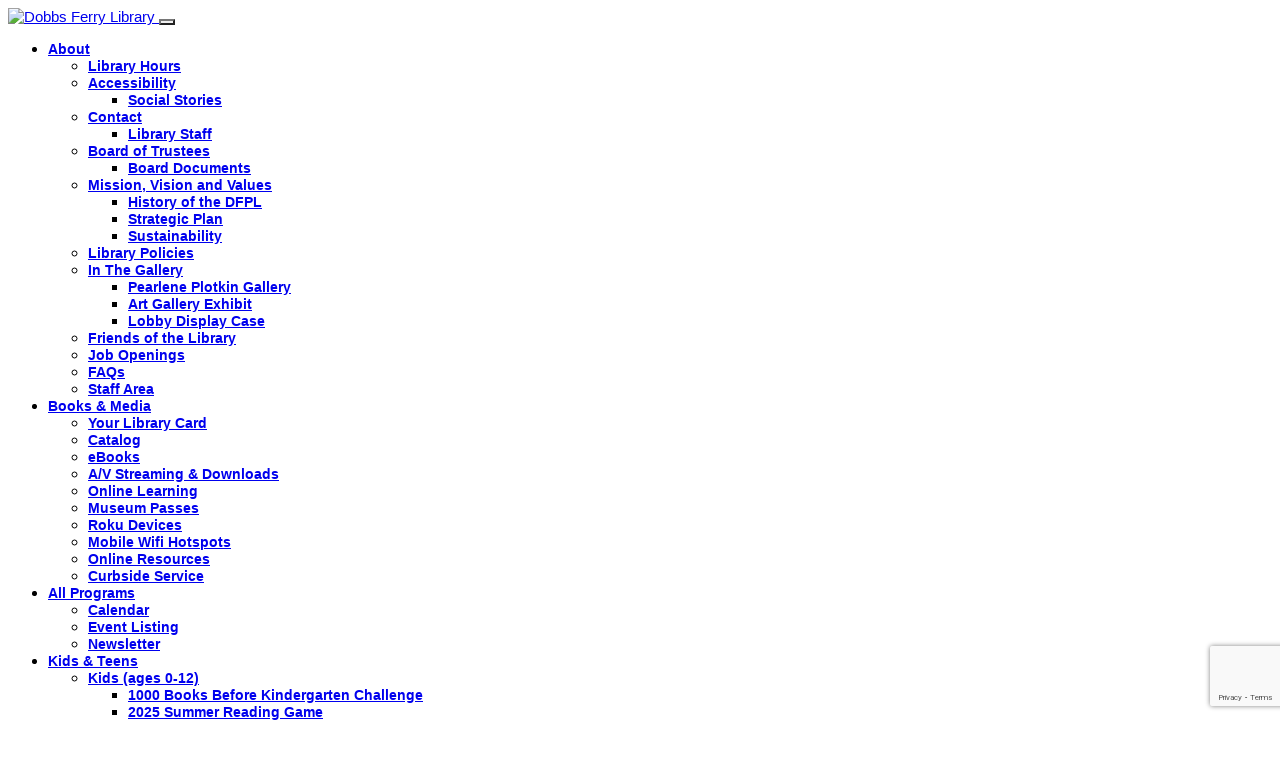

--- FILE ---
content_type: text/html; charset=UTF-8
request_url: https://dobbsferrylibrary.org/village-of-dobbs-ferry-covid-updates/
body_size: 30973
content:
<!doctype html>
<html dir="ltr" lang="en-US" prefix="og: https://ogp.me/ns#">
<head>
	<meta charset="UTF-8" />
	<meta name="viewport" content="width=device-width, initial-scale=1" />
	<link rel="profile" href="https://gmpg.org/xfn/11" />
	<title>VILLAGE OF DOBBS FERRY COVID UPDATES - Dobbs Ferry Library</title>
	<style>img:is([sizes="auto" i], [sizes^="auto," i]) { contain-intrinsic-size: 3000px 1500px }</style>
	
		<!-- All in One SEO 4.8.7 - aioseo.com -->
	<meta name="description" content="The Village has updated its COVID information page. Click here to access the most recent information." />
	<meta name="robots" content="max-image-preview:large" />
	<meta name="author" content="Erik Carlson"/>
	<link rel="canonical" href="https://dobbsferrylibrary.org/village-of-dobbs-ferry-covid-updates/" />
	<meta name="generator" content="All in One SEO (AIOSEO) 4.8.7" />
		<meta property="og:locale" content="en_US" />
		<meta property="og:site_name" content="Dobbs Ferry Library -" />
		<meta property="og:type" content="article" />
		<meta property="og:title" content="VILLAGE OF DOBBS FERRY COVID UPDATES - Dobbs Ferry Library" />
		<meta property="og:description" content="The Village has updated its COVID information page. Click here to access the most recent information." />
		<meta property="og:url" content="https://dobbsferrylibrary.org/village-of-dobbs-ferry-covid-updates/" />
		<meta property="article:published_time" content="2020-11-14T14:56:39+00:00" />
		<meta property="article:modified_time" content="2023-03-06T20:43:37+00:00" />
		<meta name="twitter:card" content="summary_large_image" />
		<meta name="twitter:title" content="VILLAGE OF DOBBS FERRY COVID UPDATES - Dobbs Ferry Library" />
		<meta name="twitter:description" content="The Village has updated its COVID information page. Click here to access the most recent information." />
		<script type="application/ld+json" class="aioseo-schema">
			{"@context":"https:\/\/schema.org","@graph":[{"@type":"BlogPosting","@id":"https:\/\/dobbsferrylibrary.org\/village-of-dobbs-ferry-covid-updates\/#blogposting","name":"VILLAGE OF DOBBS FERRY COVID UPDATES - Dobbs Ferry Library","headline":"VILLAGE OF DOBBS FERRY COVID UPDATES","author":{"@id":"https:\/\/dobbsferrylibrary.org\/author\/ecarlson\/#author"},"publisher":{"@id":"https:\/\/dobbsferrylibrary.org\/#organization"},"image":{"@type":"ImageObject","url":"https:\/\/www.dobbsferrylibrary.org\/wp-content\/uploads\/covid-19-5710130_1280.png","@id":"https:\/\/dobbsferrylibrary.org\/village-of-dobbs-ferry-covid-updates\/#articleImage"},"datePublished":"2020-11-14T09:56:39-05:00","dateModified":"2023-03-06T20:43:37-05:00","inLanguage":"en-US","mainEntityOfPage":{"@id":"https:\/\/dobbsferrylibrary.org\/village-of-dobbs-ferry-covid-updates\/#webpage"},"isPartOf":{"@id":"https:\/\/dobbsferrylibrary.org\/village-of-dobbs-ferry-covid-updates\/#webpage"},"articleSection":"News"},{"@type":"BreadcrumbList","@id":"https:\/\/dobbsferrylibrary.org\/village-of-dobbs-ferry-covid-updates\/#breadcrumblist","itemListElement":[{"@type":"ListItem","@id":"https:\/\/dobbsferrylibrary.org#listItem","position":1,"name":"Home","item":"https:\/\/dobbsferrylibrary.org","nextItem":{"@type":"ListItem","@id":"https:\/\/dobbsferrylibrary.org\/category\/news\/#listItem","name":"News"}},{"@type":"ListItem","@id":"https:\/\/dobbsferrylibrary.org\/category\/news\/#listItem","position":2,"name":"News","item":"https:\/\/dobbsferrylibrary.org\/category\/news\/","nextItem":{"@type":"ListItem","@id":"https:\/\/dobbsferrylibrary.org\/village-of-dobbs-ferry-covid-updates\/#listItem","name":"VILLAGE OF DOBBS FERRY COVID UPDATES"},"previousItem":{"@type":"ListItem","@id":"https:\/\/dobbsferrylibrary.org#listItem","name":"Home"}},{"@type":"ListItem","@id":"https:\/\/dobbsferrylibrary.org\/village-of-dobbs-ferry-covid-updates\/#listItem","position":3,"name":"VILLAGE OF DOBBS FERRY COVID UPDATES","previousItem":{"@type":"ListItem","@id":"https:\/\/dobbsferrylibrary.org\/category\/news\/#listItem","name":"News"}}]},{"@type":"Organization","@id":"https:\/\/dobbsferrylibrary.org\/#organization","name":"dobbsferrylibrary.org","url":"https:\/\/dobbsferrylibrary.org\/"},{"@type":"Person","@id":"https:\/\/dobbsferrylibrary.org\/author\/ecarlson\/#author","url":"https:\/\/dobbsferrylibrary.org\/author\/ecarlson\/","name":"Erik Carlson","image":{"@type":"ImageObject","@id":"https:\/\/dobbsferrylibrary.org\/village-of-dobbs-ferry-covid-updates\/#authorImage","url":"https:\/\/secure.gravatar.com\/avatar\/146fb1906fe64b3fbc9a61db58a3a629516a74c2189e8418de3a7472a2127490?s=96&d=mm&r=g","width":96,"height":96,"caption":"Erik Carlson"}},{"@type":"WebPage","@id":"https:\/\/dobbsferrylibrary.org\/village-of-dobbs-ferry-covid-updates\/#webpage","url":"https:\/\/dobbsferrylibrary.org\/village-of-dobbs-ferry-covid-updates\/","name":"VILLAGE OF DOBBS FERRY COVID UPDATES - Dobbs Ferry Library","description":"The Village has updated its COVID information page. Click here to access the most recent information.","inLanguage":"en-US","isPartOf":{"@id":"https:\/\/dobbsferrylibrary.org\/#website"},"breadcrumb":{"@id":"https:\/\/dobbsferrylibrary.org\/village-of-dobbs-ferry-covid-updates\/#breadcrumblist"},"author":{"@id":"https:\/\/dobbsferrylibrary.org\/author\/ecarlson\/#author"},"creator":{"@id":"https:\/\/dobbsferrylibrary.org\/author\/ecarlson\/#author"},"datePublished":"2020-11-14T09:56:39-05:00","dateModified":"2023-03-06T20:43:37-05:00"},{"@type":"WebSite","@id":"https:\/\/dobbsferrylibrary.org\/#website","url":"https:\/\/dobbsferrylibrary.org\/","name":"dobbsferrylibrary.org","inLanguage":"en-US","publisher":{"@id":"https:\/\/dobbsferrylibrary.org\/#organization"}}]}
		</script>
		<!-- All in One SEO -->

<link rel='dns-prefetch' href='//use.fontawesome.com' />
<link rel="alternate" type="application/rss+xml" title="Dobbs Ferry Library &raquo; Feed" href="https://dobbsferrylibrary.org/feed/" />
<link rel="alternate" type="application/rss+xml" title="Dobbs Ferry Library &raquo; Comments Feed" href="https://dobbsferrylibrary.org/comments/feed/" />
<script>
window._wpemojiSettings = {"baseUrl":"https:\/\/s.w.org\/images\/core\/emoji\/16.0.1\/72x72\/","ext":".png","svgUrl":"https:\/\/s.w.org\/images\/core\/emoji\/16.0.1\/svg\/","svgExt":".svg","source":{"concatemoji":"https:\/\/dobbsferrylibrary.org\/wp-includes\/js\/wp-emoji-release.min.js?ver=6.8.2"}};
/*! This file is auto-generated */
!function(s,n){var o,i,e;function c(e){try{var t={supportTests:e,timestamp:(new Date).valueOf()};sessionStorage.setItem(o,JSON.stringify(t))}catch(e){}}function p(e,t,n){e.clearRect(0,0,e.canvas.width,e.canvas.height),e.fillText(t,0,0);var t=new Uint32Array(e.getImageData(0,0,e.canvas.width,e.canvas.height).data),a=(e.clearRect(0,0,e.canvas.width,e.canvas.height),e.fillText(n,0,0),new Uint32Array(e.getImageData(0,0,e.canvas.width,e.canvas.height).data));return t.every(function(e,t){return e===a[t]})}function u(e,t){e.clearRect(0,0,e.canvas.width,e.canvas.height),e.fillText(t,0,0);for(var n=e.getImageData(16,16,1,1),a=0;a<n.data.length;a++)if(0!==n.data[a])return!1;return!0}function f(e,t,n,a){switch(t){case"flag":return n(e,"\ud83c\udff3\ufe0f\u200d\u26a7\ufe0f","\ud83c\udff3\ufe0f\u200b\u26a7\ufe0f")?!1:!n(e,"\ud83c\udde8\ud83c\uddf6","\ud83c\udde8\u200b\ud83c\uddf6")&&!n(e,"\ud83c\udff4\udb40\udc67\udb40\udc62\udb40\udc65\udb40\udc6e\udb40\udc67\udb40\udc7f","\ud83c\udff4\u200b\udb40\udc67\u200b\udb40\udc62\u200b\udb40\udc65\u200b\udb40\udc6e\u200b\udb40\udc67\u200b\udb40\udc7f");case"emoji":return!a(e,"\ud83e\udedf")}return!1}function g(e,t,n,a){var r="undefined"!=typeof WorkerGlobalScope&&self instanceof WorkerGlobalScope?new OffscreenCanvas(300,150):s.createElement("canvas"),o=r.getContext("2d",{willReadFrequently:!0}),i=(o.textBaseline="top",o.font="600 32px Arial",{});return e.forEach(function(e){i[e]=t(o,e,n,a)}),i}function t(e){var t=s.createElement("script");t.src=e,t.defer=!0,s.head.appendChild(t)}"undefined"!=typeof Promise&&(o="wpEmojiSettingsSupports",i=["flag","emoji"],n.supports={everything:!0,everythingExceptFlag:!0},e=new Promise(function(e){s.addEventListener("DOMContentLoaded",e,{once:!0})}),new Promise(function(t){var n=function(){try{var e=JSON.parse(sessionStorage.getItem(o));if("object"==typeof e&&"number"==typeof e.timestamp&&(new Date).valueOf()<e.timestamp+604800&&"object"==typeof e.supportTests)return e.supportTests}catch(e){}return null}();if(!n){if("undefined"!=typeof Worker&&"undefined"!=typeof OffscreenCanvas&&"undefined"!=typeof URL&&URL.createObjectURL&&"undefined"!=typeof Blob)try{var e="postMessage("+g.toString()+"("+[JSON.stringify(i),f.toString(),p.toString(),u.toString()].join(",")+"));",a=new Blob([e],{type:"text/javascript"}),r=new Worker(URL.createObjectURL(a),{name:"wpTestEmojiSupports"});return void(r.onmessage=function(e){c(n=e.data),r.terminate(),t(n)})}catch(e){}c(n=g(i,f,p,u))}t(n)}).then(function(e){for(var t in e)n.supports[t]=e[t],n.supports.everything=n.supports.everything&&n.supports[t],"flag"!==t&&(n.supports.everythingExceptFlag=n.supports.everythingExceptFlag&&n.supports[t]);n.supports.everythingExceptFlag=n.supports.everythingExceptFlag&&!n.supports.flag,n.DOMReady=!1,n.readyCallback=function(){n.DOMReady=!0}}).then(function(){return e}).then(function(){var e;n.supports.everything||(n.readyCallback(),(e=n.source||{}).concatemoji?t(e.concatemoji):e.wpemoji&&e.twemoji&&(t(e.twemoji),t(e.wpemoji)))}))}((window,document),window._wpemojiSettings);
</script>

<link rel='stylesheet' id='pt-cv-public-style-css' href='https://dobbsferrylibrary.org/wp-content/plugins/content-views-query-and-display-post-page/public/assets/css/cv.css?ver=4.2' media='all' />
<link rel='stylesheet' id='pt-cv-public-pro-style-css' href='https://dobbsferrylibrary.org/wp-content/plugins/pt-content-views-pro7.2.2/public/assets/css/cvpro.min.css?ver=7.2.2' media='all' />
<link rel='stylesheet' id='jquery.prettyphoto-css' href='https://dobbsferrylibrary.org/wp-content/plugins/wp-video-lightbox/css/prettyPhoto.css?ver=6.8.2' media='all' />
<link rel='stylesheet' id='video-lightbox-css' href='https://dobbsferrylibrary.org/wp-content/plugins/wp-video-lightbox/wp-video-lightbox.css?ver=6.8.2' media='all' />
<link rel='alternate stylesheet' id='powerkit-icons-css' href='https://dobbsferrylibrary.org/wp-content/plugins/powerkit/assets/fonts/powerkit-icons.woff?ver=3.0.2' as='font' type='font/wof' crossorigin />
<link rel='stylesheet' id='powerkit-css' href='https://dobbsferrylibrary.org/wp-content/plugins/powerkit/assets/css/powerkit.css?ver=3.0.2' media='all' />
<style id='csco-theme-fonts-inline-css'>
@font-face {font-family: hg-grotesk;src: url('https://dobbsferrylibrary.org/wp-content/themes/squaretype/css/fonts/hg-grotesk-500.woff2') format('woff2'),url('https://dobbsferrylibrary.org/wp-content/themes/squaretype/css/fonts/hg-grotesk-500.woff') format('woff');font-weight: 500;font-display: swap;font-style: normal;}@font-face {font-family: hg-grotesk;src: url('https://dobbsferrylibrary.org/wp-content/themes/squaretype/css/fonts/hg-grotesk-600.woff2') format('woff2'),url('https://dobbsferrylibrary.org/wp-content/themes/squaretype/css/fonts/hg-grotesk-600.woff') format('woff');font-weight: 600;font-display: swap;font-style: normal;}@font-face {font-family: hg-grotesk;src: url('https://dobbsferrylibrary.org/wp-content/themes/squaretype/css/fonts/hg-grotesk-700.woff2') format('woff2'),url('https://dobbsferrylibrary.org/wp-content/themes/squaretype/css/fonts/hg-grotesk-700.woff') format('woff');font-weight: 700;font-display: swap;font-style: normal;}
</style>
<style id='wp-emoji-styles-inline-css'>

	img.wp-smiley, img.emoji {
		display: inline !important;
		border: none !important;
		box-shadow: none !important;
		height: 1em !important;
		width: 1em !important;
		margin: 0 0.07em !important;
		vertical-align: -0.1em !important;
		background: none !important;
		padding: 0 !important;
	}
</style>
<link rel='stylesheet' id='wp-block-library-css' href='https://dobbsferrylibrary.org/wp-includes/css/dist/block-library/style.min.css?ver=6.8.2' media='all' />
<style id='classic-theme-styles-inline-css'>
/*! This file is auto-generated */
.wp-block-button__link{color:#fff;background-color:#32373c;border-radius:9999px;box-shadow:none;text-decoration:none;padding:calc(.667em + 2px) calc(1.333em + 2px);font-size:1.125em}.wp-block-file__button{background:#32373c;color:#fff;text-decoration:none}
</style>
<style id='font-awesome-svg-styles-default-inline-css'>
.svg-inline--fa {
  display: inline-block;
  height: 1em;
  overflow: visible;
  vertical-align: -.125em;
}
</style>
<link rel='stylesheet' id='font-awesome-svg-styles-css' href='https://dobbsferrylibrary.org/wp-content/uploads/font-awesome/v6.2.1/css/svg-with-js.css' media='all' />
<style id='font-awesome-svg-styles-inline-css'>
   .wp-block-font-awesome-icon svg::before,
   .wp-rich-text-font-awesome-icon svg::before {content: unset;}
</style>
<style id='global-styles-inline-css'>
:root{--wp--preset--aspect-ratio--square: 1;--wp--preset--aspect-ratio--4-3: 4/3;--wp--preset--aspect-ratio--3-4: 3/4;--wp--preset--aspect-ratio--3-2: 3/2;--wp--preset--aspect-ratio--2-3: 2/3;--wp--preset--aspect-ratio--16-9: 16/9;--wp--preset--aspect-ratio--9-16: 9/16;--wp--preset--color--black: #000000;--wp--preset--color--cyan-bluish-gray: #abb8c3;--wp--preset--color--white: #FFFFFF;--wp--preset--color--pale-pink: #f78da7;--wp--preset--color--vivid-red: #ce2e2e;--wp--preset--color--luminous-vivid-orange: #ff6900;--wp--preset--color--luminous-vivid-amber: #fcb902;--wp--preset--color--light-green-cyan: #7bdcb5;--wp--preset--color--vivid-green-cyan: #01d083;--wp--preset--color--pale-cyan-blue: #8ed1fc;--wp--preset--color--vivid-cyan-blue: #0693e3;--wp--preset--color--vivid-purple: #9b51e0;--wp--preset--color--secondary: #818181;--wp--preset--color--gray-50: #f8f9fa;--wp--preset--color--gray-100: #f8f9fb;--wp--preset--color--gray-200: #e9ecef;--wp--preset--gradient--vivid-cyan-blue-to-vivid-purple: linear-gradient(135deg,rgba(6,147,227,1) 0%,rgb(155,81,224) 100%);--wp--preset--gradient--light-green-cyan-to-vivid-green-cyan: linear-gradient(135deg,rgb(122,220,180) 0%,rgb(0,208,130) 100%);--wp--preset--gradient--luminous-vivid-amber-to-luminous-vivid-orange: linear-gradient(135deg,rgba(252,185,0,1) 0%,rgba(255,105,0,1) 100%);--wp--preset--gradient--luminous-vivid-orange-to-vivid-red: linear-gradient(135deg,rgba(255,105,0,1) 0%,rgb(207,46,46) 100%);--wp--preset--gradient--very-light-gray-to-cyan-bluish-gray: linear-gradient(135deg,rgb(238,238,238) 0%,rgb(169,184,195) 100%);--wp--preset--gradient--cool-to-warm-spectrum: linear-gradient(135deg,rgb(74,234,220) 0%,rgb(151,120,209) 20%,rgb(207,42,186) 40%,rgb(238,44,130) 60%,rgb(251,105,98) 80%,rgb(254,248,76) 100%);--wp--preset--gradient--blush-light-purple: linear-gradient(135deg,rgb(255,206,236) 0%,rgb(152,150,240) 100%);--wp--preset--gradient--blush-bordeaux: linear-gradient(135deg,rgb(254,205,165) 0%,rgb(254,45,45) 50%,rgb(107,0,62) 100%);--wp--preset--gradient--luminous-dusk: linear-gradient(135deg,rgb(255,203,112) 0%,rgb(199,81,192) 50%,rgb(65,88,208) 100%);--wp--preset--gradient--pale-ocean: linear-gradient(135deg,rgb(255,245,203) 0%,rgb(182,227,212) 50%,rgb(51,167,181) 100%);--wp--preset--gradient--electric-grass: linear-gradient(135deg,rgb(202,248,128) 0%,rgb(113,206,126) 100%);--wp--preset--gradient--midnight: linear-gradient(135deg,rgb(2,3,129) 0%,rgb(40,116,252) 100%);--wp--preset--font-size--small: 13px;--wp--preset--font-size--medium: 20px;--wp--preset--font-size--large: 36px;--wp--preset--font-size--x-large: 42px;--wp--preset--spacing--20: 0.44rem;--wp--preset--spacing--30: 0.67rem;--wp--preset--spacing--40: 1rem;--wp--preset--spacing--50: 1.5rem;--wp--preset--spacing--60: 2.25rem;--wp--preset--spacing--70: 3.38rem;--wp--preset--spacing--80: 5.06rem;--wp--preset--shadow--natural: 6px 6px 9px rgba(0, 0, 0, 0.2);--wp--preset--shadow--deep: 12px 12px 50px rgba(0, 0, 0, 0.4);--wp--preset--shadow--sharp: 6px 6px 0px rgba(0, 0, 0, 0.2);--wp--preset--shadow--outlined: 6px 6px 0px -3px rgba(255, 255, 255, 1), 6px 6px rgba(0, 0, 0, 1);--wp--preset--shadow--crisp: 6px 6px 0px rgba(0, 0, 0, 1);}:where(.is-layout-flex){gap: 0.5em;}:where(.is-layout-grid){gap: 0.5em;}body .is-layout-flex{display: flex;}.is-layout-flex{flex-wrap: wrap;align-items: center;}.is-layout-flex > :is(*, div){margin: 0;}body .is-layout-grid{display: grid;}.is-layout-grid > :is(*, div){margin: 0;}:where(.wp-block-columns.is-layout-flex){gap: 2em;}:where(.wp-block-columns.is-layout-grid){gap: 2em;}:where(.wp-block-post-template.is-layout-flex){gap: 1.25em;}:where(.wp-block-post-template.is-layout-grid){gap: 1.25em;}.has-black-color{color: var(--wp--preset--color--black) !important;}.has-cyan-bluish-gray-color{color: var(--wp--preset--color--cyan-bluish-gray) !important;}.has-white-color{color: var(--wp--preset--color--white) !important;}.has-pale-pink-color{color: var(--wp--preset--color--pale-pink) !important;}.has-vivid-red-color{color: var(--wp--preset--color--vivid-red) !important;}.has-luminous-vivid-orange-color{color: var(--wp--preset--color--luminous-vivid-orange) !important;}.has-luminous-vivid-amber-color{color: var(--wp--preset--color--luminous-vivid-amber) !important;}.has-light-green-cyan-color{color: var(--wp--preset--color--light-green-cyan) !important;}.has-vivid-green-cyan-color{color: var(--wp--preset--color--vivid-green-cyan) !important;}.has-pale-cyan-blue-color{color: var(--wp--preset--color--pale-cyan-blue) !important;}.has-vivid-cyan-blue-color{color: var(--wp--preset--color--vivid-cyan-blue) !important;}.has-vivid-purple-color{color: var(--wp--preset--color--vivid-purple) !important;}.has-black-background-color{background-color: var(--wp--preset--color--black) !important;}.has-cyan-bluish-gray-background-color{background-color: var(--wp--preset--color--cyan-bluish-gray) !important;}.has-white-background-color{background-color: var(--wp--preset--color--white) !important;}.has-pale-pink-background-color{background-color: var(--wp--preset--color--pale-pink) !important;}.has-vivid-red-background-color{background-color: var(--wp--preset--color--vivid-red) !important;}.has-luminous-vivid-orange-background-color{background-color: var(--wp--preset--color--luminous-vivid-orange) !important;}.has-luminous-vivid-amber-background-color{background-color: var(--wp--preset--color--luminous-vivid-amber) !important;}.has-light-green-cyan-background-color{background-color: var(--wp--preset--color--light-green-cyan) !important;}.has-vivid-green-cyan-background-color{background-color: var(--wp--preset--color--vivid-green-cyan) !important;}.has-pale-cyan-blue-background-color{background-color: var(--wp--preset--color--pale-cyan-blue) !important;}.has-vivid-cyan-blue-background-color{background-color: var(--wp--preset--color--vivid-cyan-blue) !important;}.has-vivid-purple-background-color{background-color: var(--wp--preset--color--vivid-purple) !important;}.has-black-border-color{border-color: var(--wp--preset--color--black) !important;}.has-cyan-bluish-gray-border-color{border-color: var(--wp--preset--color--cyan-bluish-gray) !important;}.has-white-border-color{border-color: var(--wp--preset--color--white) !important;}.has-pale-pink-border-color{border-color: var(--wp--preset--color--pale-pink) !important;}.has-vivid-red-border-color{border-color: var(--wp--preset--color--vivid-red) !important;}.has-luminous-vivid-orange-border-color{border-color: var(--wp--preset--color--luminous-vivid-orange) !important;}.has-luminous-vivid-amber-border-color{border-color: var(--wp--preset--color--luminous-vivid-amber) !important;}.has-light-green-cyan-border-color{border-color: var(--wp--preset--color--light-green-cyan) !important;}.has-vivid-green-cyan-border-color{border-color: var(--wp--preset--color--vivid-green-cyan) !important;}.has-pale-cyan-blue-border-color{border-color: var(--wp--preset--color--pale-cyan-blue) !important;}.has-vivid-cyan-blue-border-color{border-color: var(--wp--preset--color--vivid-cyan-blue) !important;}.has-vivid-purple-border-color{border-color: var(--wp--preset--color--vivid-purple) !important;}.has-vivid-cyan-blue-to-vivid-purple-gradient-background{background: var(--wp--preset--gradient--vivid-cyan-blue-to-vivid-purple) !important;}.has-light-green-cyan-to-vivid-green-cyan-gradient-background{background: var(--wp--preset--gradient--light-green-cyan-to-vivid-green-cyan) !important;}.has-luminous-vivid-amber-to-luminous-vivid-orange-gradient-background{background: var(--wp--preset--gradient--luminous-vivid-amber-to-luminous-vivid-orange) !important;}.has-luminous-vivid-orange-to-vivid-red-gradient-background{background: var(--wp--preset--gradient--luminous-vivid-orange-to-vivid-red) !important;}.has-very-light-gray-to-cyan-bluish-gray-gradient-background{background: var(--wp--preset--gradient--very-light-gray-to-cyan-bluish-gray) !important;}.has-cool-to-warm-spectrum-gradient-background{background: var(--wp--preset--gradient--cool-to-warm-spectrum) !important;}.has-blush-light-purple-gradient-background{background: var(--wp--preset--gradient--blush-light-purple) !important;}.has-blush-bordeaux-gradient-background{background: var(--wp--preset--gradient--blush-bordeaux) !important;}.has-luminous-dusk-gradient-background{background: var(--wp--preset--gradient--luminous-dusk) !important;}.has-pale-ocean-gradient-background{background: var(--wp--preset--gradient--pale-ocean) !important;}.has-electric-grass-gradient-background{background: var(--wp--preset--gradient--electric-grass) !important;}.has-midnight-gradient-background{background: var(--wp--preset--gradient--midnight) !important;}.has-small-font-size{font-size: var(--wp--preset--font-size--small) !important;}.has-medium-font-size{font-size: var(--wp--preset--font-size--medium) !important;}.has-large-font-size{font-size: var(--wp--preset--font-size--large) !important;}.has-x-large-font-size{font-size: var(--wp--preset--font-size--x-large) !important;}
:where(.wp-block-post-template.is-layout-flex){gap: 1.25em;}:where(.wp-block-post-template.is-layout-grid){gap: 1.25em;}
:where(.wp-block-columns.is-layout-flex){gap: 2em;}:where(.wp-block-columns.is-layout-grid){gap: 2em;}
:root :where(.wp-block-pullquote){font-size: 1.5em;line-height: 1.6;}
</style>
<link rel='stylesheet' id='events-manager-css' href='https://dobbsferrylibrary.org/wp-content/plugins/events-manager/includes/css/events-manager.min.css?ver=7.1.7' media='all' />
<style id='events-manager-inline-css'>
body .em { --font-family : inherit; --font-size : 1em; --line-height : inherit; }
</style>
<link rel='stylesheet' id='powerkit-author-box-css' href='https://dobbsferrylibrary.org/wp-content/plugins/powerkit/modules/author-box/public/css/public-powerkit-author-box.css?ver=3.0.2' media='all' />
<link rel='stylesheet' id='powerkit-basic-elements-css' href='https://dobbsferrylibrary.org/wp-content/plugins/powerkit/modules/basic-elements/public/css/public-powerkit-basic-elements.css?ver=3.0.2' media='screen' />
<link rel='stylesheet' id='powerkit-coming-soon-css' href='https://dobbsferrylibrary.org/wp-content/plugins/powerkit/modules/coming-soon/public/css/public-powerkit-coming-soon.css?ver=3.0.2' media='all' />
<link rel='stylesheet' id='powerkit-content-formatting-css' href='https://dobbsferrylibrary.org/wp-content/plugins/powerkit/modules/content-formatting/public/css/public-powerkit-content-formatting.css?ver=3.0.2' media='all' />
<link rel='stylesheet' id='powerkit-сontributors-css' href='https://dobbsferrylibrary.org/wp-content/plugins/powerkit/modules/contributors/public/css/public-powerkit-contributors.css?ver=3.0.2' media='all' />
<link rel='stylesheet' id='powerkit-facebook-css' href='https://dobbsferrylibrary.org/wp-content/plugins/powerkit/modules/facebook/public/css/public-powerkit-facebook.css?ver=3.0.2' media='all' />
<link rel='stylesheet' id='powerkit-featured-categories-css' href='https://dobbsferrylibrary.org/wp-content/plugins/powerkit/modules/featured-categories/public/css/public-powerkit-featured-categories.css?ver=3.0.2' media='all' />
<link rel='stylesheet' id='powerkit-inline-posts-css' href='https://dobbsferrylibrary.org/wp-content/plugins/powerkit/modules/inline-posts/public/css/public-powerkit-inline-posts.css?ver=3.0.2' media='all' />
<link rel='stylesheet' id='powerkit-instagram-css' href='https://dobbsferrylibrary.org/wp-content/plugins/powerkit/modules/instagram/public/css/public-powerkit-instagram.css?ver=3.0.2' media='all' />
<link rel='stylesheet' id='powerkit-justified-gallery-css' href='https://dobbsferrylibrary.org/wp-content/plugins/powerkit/modules/justified-gallery/public/css/public-powerkit-justified-gallery.css?ver=3.0.2' media='all' />
<link rel='stylesheet' id='glightbox-css' href='https://dobbsferrylibrary.org/wp-content/plugins/powerkit/modules/lightbox/public/css/glightbox.min.css?ver=3.0.2' media='all' />
<link rel='stylesheet' id='powerkit-lightbox-css' href='https://dobbsferrylibrary.org/wp-content/plugins/powerkit/modules/lightbox/public/css/public-powerkit-lightbox.css?ver=3.0.2' media='all' />
<link rel='stylesheet' id='powerkit-opt-in-forms-css' href='https://dobbsferrylibrary.org/wp-content/plugins/powerkit/modules/opt-in-forms/public/css/public-powerkit-opt-in-forms.css?ver=3.0.2' media='all' />
<link rel='stylesheet' id='powerkit-pinterest-css' href='https://dobbsferrylibrary.org/wp-content/plugins/powerkit/modules/pinterest/public/css/public-powerkit-pinterest.css?ver=3.0.2' media='all' />
<link rel='stylesheet' id='powerkit-scroll-to-top-css' href='https://dobbsferrylibrary.org/wp-content/plugins/powerkit/modules/scroll-to-top/public/css/public-powerkit-scroll-to-top.css?ver=3.0.2' media='all' />
<link rel='stylesheet' id='powerkit-share-buttons-css' href='https://dobbsferrylibrary.org/wp-content/plugins/powerkit/modules/share-buttons/public/css/public-powerkit-share-buttons.css?ver=3.0.2' media='all' />
<link rel='stylesheet' id='powerkit-slider-gallery-css' href='https://dobbsferrylibrary.org/wp-content/plugins/powerkit/modules/slider-gallery/public/css/public-powerkit-slider-gallery.css?ver=3.0.2' media='all' />
<link rel='stylesheet' id='powerkit-social-links-css' href='https://dobbsferrylibrary.org/wp-content/plugins/powerkit/modules/social-links/public/css/public-powerkit-social-links.css?ver=3.0.2' media='all' />
<link rel='stylesheet' id='powerkit-table-of-contents-css' href='https://dobbsferrylibrary.org/wp-content/plugins/powerkit/modules/table-of-contents/public/css/public-powerkit-table-of-contents.css?ver=3.0.2' media='all' />
<link rel='stylesheet' id='powerkit-twitter-css' href='https://dobbsferrylibrary.org/wp-content/plugins/powerkit/modules/twitter/public/css/public-powerkit-twitter.css?ver=3.0.2' media='all' />
<link rel='stylesheet' id='powerkit-widget-about-css' href='https://dobbsferrylibrary.org/wp-content/plugins/powerkit/modules/widget-about/public/css/public-powerkit-widget-about.css?ver=3.0.2' media='all' />
<link rel='stylesheet' id='csco-styles-css' href='https://dobbsferrylibrary.org/wp-content/themes/squaretype/style.css?ver=3.0.7' media='all' />
<style id='csco-styles-inline-css'>
.searchwp-live-search-no-min-chars:after { content: "Continue typing" }
</style>
<link rel='stylesheet' id='font-awesome-official-css' href='https://use.fontawesome.com/releases/v6.2.1/css/all.css' media='all' integrity="sha384-twcuYPV86B3vvpwNhWJuaLdUSLF9+ttgM2A6M870UYXrOsxKfER2MKox5cirApyA" crossorigin="anonymous" />
<link rel='stylesheet' id='searchwp-forms-css' href='https://dobbsferrylibrary.org/wp-content/plugins/searchwp-live-ajax-search/assets/styles/frontend/search-forms.min.css?ver=1.8.6' media='all' />
<link rel='stylesheet' id='searchwp-live-search-css' href='https://dobbsferrylibrary.org/wp-content/plugins/searchwp-live-ajax-search/assets/styles/style.min.css?ver=1.8.6' media='all' />
<style id='searchwp-live-search-inline-css'>
.searchwp-live-search-result .searchwp-live-search-result--title a {
  font-size: 16px;
}
.searchwp-live-search-result .searchwp-live-search-result--price {
  font-size: 14px;
}
.searchwp-live-search-result .searchwp-live-search-result--add-to-cart .button {
  font-size: 14px;
}

</style>
<link rel='stylesheet' id='csco_child_css-css' href='https://dobbsferrylibrary.org/wp-content/themes/squaretype-child/style.css?ver=1.0.1' media='all' />
<link rel='stylesheet' id='font-awesome-official-v4shim-css' href='https://use.fontawesome.com/releases/v6.2.1/css/v4-shims.css' media='all' integrity="sha384-RreHPODFsMyzCpG+dKnwxOSjmjkuPWWdYP8sLpBRoSd8qPNJwaxKGUdxhQOKwUc7" crossorigin="anonymous" />
<script src="https://dobbsferrylibrary.org/wp-includes/js/jquery/jquery.min.js?ver=3.7.1" id="jquery-core-js"></script>
<script src="https://dobbsferrylibrary.org/wp-includes/js/jquery/jquery-migrate.min.js?ver=3.4.1" id="jquery-migrate-js"></script>
<script src="https://dobbsferrylibrary.org/wp-content/plugins/wp-video-lightbox/js/jquery.prettyPhoto.js?ver=3.1.6" id="jquery.prettyphoto-js"></script>
<script id="video-lightbox-js-extra">
var vlpp_vars = {"prettyPhoto_rel":"wp-video-lightbox","animation_speed":"fast","slideshow":"5000","autoplay_slideshow":"false","opacity":"0.80","show_title":"true","allow_resize":"true","allow_expand":"true","default_width":"640","default_height":"480","counter_separator_label":"\/","theme":"pp_default","horizontal_padding":"20","hideflash":"false","wmode":"opaque","autoplay":"false","modal":"false","deeplinking":"false","overlay_gallery":"true","overlay_gallery_max":"30","keyboard_shortcuts":"true","ie6_fallback":"true"};
</script>
<script src="https://dobbsferrylibrary.org/wp-content/plugins/wp-video-lightbox/js/video-lightbox.js?ver=3.1.6" id="video-lightbox-js"></script>
<script src="https://dobbsferrylibrary.org/wp-includes/js/jquery/ui/core.min.js?ver=1.13.3" id="jquery-ui-core-js"></script>
<script src="https://dobbsferrylibrary.org/wp-includes/js/jquery/ui/mouse.min.js?ver=1.13.3" id="jquery-ui-mouse-js"></script>
<script src="https://dobbsferrylibrary.org/wp-includes/js/jquery/ui/sortable.min.js?ver=1.13.3" id="jquery-ui-sortable-js"></script>
<script src="https://dobbsferrylibrary.org/wp-includes/js/jquery/ui/datepicker.min.js?ver=1.13.3" id="jquery-ui-datepicker-js"></script>
<script id="jquery-ui-datepicker-js-after">
jQuery(function(jQuery){jQuery.datepicker.setDefaults({"closeText":"Close","currentText":"Today","monthNames":["January","February","March","April","May","June","July","August","September","October","November","December"],"monthNamesShort":["Jan","Feb","Mar","Apr","May","Jun","Jul","Aug","Sep","Oct","Nov","Dec"],"nextText":"Next","prevText":"Previous","dayNames":["Sunday","Monday","Tuesday","Wednesday","Thursday","Friday","Saturday"],"dayNamesShort":["Sun","Mon","Tue","Wed","Thu","Fri","Sat"],"dayNamesMin":["S","M","T","W","T","F","S"],"dateFormat":"MM d, yy","firstDay":1,"isRTL":false});});
</script>
<script src="https://dobbsferrylibrary.org/wp-includes/js/jquery/ui/resizable.min.js?ver=1.13.3" id="jquery-ui-resizable-js"></script>
<script src="https://dobbsferrylibrary.org/wp-includes/js/jquery/ui/draggable.min.js?ver=1.13.3" id="jquery-ui-draggable-js"></script>
<script src="https://dobbsferrylibrary.org/wp-includes/js/jquery/ui/controlgroup.min.js?ver=1.13.3" id="jquery-ui-controlgroup-js"></script>
<script src="https://dobbsferrylibrary.org/wp-includes/js/jquery/ui/checkboxradio.min.js?ver=1.13.3" id="jquery-ui-checkboxradio-js"></script>
<script src="https://dobbsferrylibrary.org/wp-includes/js/jquery/ui/button.min.js?ver=1.13.3" id="jquery-ui-button-js"></script>
<script src="https://dobbsferrylibrary.org/wp-includes/js/jquery/ui/dialog.min.js?ver=1.13.3" id="jquery-ui-dialog-js"></script>
<script id="events-manager-js-extra">
var EM = {"ajaxurl":"https:\/\/dobbsferrylibrary.org\/wp-admin\/admin-ajax.php","locationajaxurl":"https:\/\/dobbsferrylibrary.org\/wp-admin\/admin-ajax.php?action=locations_search","firstDay":"1","locale":"en","dateFormat":"yy-mm-dd","ui_css":"https:\/\/dobbsferrylibrary.org\/wp-content\/plugins\/events-manager\/includes\/css\/jquery-ui\/build.min.css","show24hours":"0","is_ssl":"1","autocomplete_limit":"10","calendar":{"breakpoints":{"small":560,"medium":908,"large":false}},"phone":"","datepicker":{"format":"d\/m\/Y"},"search":{"breakpoints":{"small":650,"medium":850,"full":false}},"url":"https:\/\/dobbsferrylibrary.org\/wp-content\/plugins\/events-manager","assets":{"input.em-uploader":{"js":{"em-uploader":{"url":"https:\/\/dobbsferrylibrary.org\/wp-content\/plugins\/events-manager\/includes\/js\/em-uploader.js?v=7.1.7","event":"em_uploader_ready"}}},".em-recurrence-sets, .em-timezone":{"js":{"luxon":{"url":"luxon\/luxon.js?v=7.1.7","event":"em_luxon_ready"}}},".em-booking-form, #em-booking-form, .em-booking-recurring, .em-event-booking-form":{"js":{"em-bookings":{"url":"https:\/\/dobbsferrylibrary.org\/wp-content\/plugins\/events-manager\/includes\/js\/bookingsform.js?v=7.1.7","event":"em_booking_form_js_loaded"}}},"#em-opt-archetypes":{"js":{"archetypes":"https:\/\/dobbsferrylibrary.org\/wp-content\/plugins\/events-manager\/includes\/js\/admin-archetype-editor.js?v=7.1.7","archetypes_ms":"https:\/\/dobbsferrylibrary.org\/wp-content\/plugins\/events-manager\/includes\/js\/admin-archetypes.js?v=7.1.7","qs":"qs\/qs.js?v=7.1.7"}}},"cached":"","txt_search":"Search","txt_searching":"Searching...","txt_loading":"Loading..."};
</script>
<script src="https://dobbsferrylibrary.org/wp-content/plugins/events-manager/includes/js/events-manager.js?ver=7.1.7" id="events-manager-js"></script>
<script></script><link rel="https://api.w.org/" href="https://dobbsferrylibrary.org/wp-json/" /><link rel="alternate" title="JSON" type="application/json" href="https://dobbsferrylibrary.org/wp-json/wp/v2/posts/4609" /><link rel="EditURI" type="application/rsd+xml" title="RSD" href="https://dobbsferrylibrary.org/xmlrpc.php?rsd" />
<meta name="generator" content="WordPress 6.8.2" />
<link rel='shortlink' href='https://dobbsferrylibrary.org/?p=4609' />
<link rel="alternate" title="oEmbed (JSON)" type="application/json+oembed" href="https://dobbsferrylibrary.org/wp-json/oembed/1.0/embed?url=https%3A%2F%2Fdobbsferrylibrary.org%2Fvillage-of-dobbs-ferry-covid-updates%2F" />
<link rel="alternate" title="oEmbed (XML)" type="text/xml+oembed" href="https://dobbsferrylibrary.org/wp-json/oembed/1.0/embed?url=https%3A%2F%2Fdobbsferrylibrary.org%2Fvillage-of-dobbs-ferry-covid-updates%2F&#038;format=xml" />
		<script type="text/javascript">
			var _statcounter = _statcounter || [];
			_statcounter.push({"tags": {"author": "ECarlson"}});
		</script>
		<script>
            WP_VIDEO_LIGHTBOX_VERSION="1.9.12";
            WP_VID_LIGHTBOX_URL="https://dobbsferrylibrary.org/wp-content/plugins/wp-video-lightbox";
                        function wpvl_paramReplace(name, string, value) {
                // Find the param with regex
                // Grab the first character in the returned string (should be ? or &)
                // Replace our href string with our new value, passing on the name and delimeter

                var re = new RegExp("[\?&]" + name + "=([^&#]*)");
                var matches = re.exec(string);
                var newString;

                if (matches === null) {
                    // if there are no params, append the parameter
                    newString = string + '?' + name + '=' + value;
                } else {
                    var delimeter = matches[0].charAt(0);
                    newString = string.replace(re, delimeter + name + "=" + value);
                }
                return newString;
            }
            </script><meta name="generator" content="Powered by WPBakery Page Builder - drag and drop page builder for WordPress."/>
<link rel="icon" href="https://dobbsferrylibrary.org/wp-content/uploads/favicon-80x80.png" sizes="32x32" />
<link rel="icon" href="https://dobbsferrylibrary.org/wp-content/uploads/favicon.png" sizes="192x192" />
<link rel="apple-touch-icon" href="https://dobbsferrylibrary.org/wp-content/uploads/favicon.png" />
<meta name="msapplication-TileImage" content="https://dobbsferrylibrary.org/wp-content/uploads/favicon.png" />
		<style id="wp-custom-css">
			#home-events .vc_column_container .vc_column-inner { padding-left:20px; padding-right:20px;}
.post-media img {
    max-width: 600px!important;
    height: auto!important;
    max-height:inherit!important;
}
.footer-social { padding-right:20px;}
.pk-icon-rss { font-size:17px; }
li#menu-item-30321, li#menu-item-15404 { padding-left:6px!important;}
.pk-icon-youtube:before { font-size:20px; vertical-align:top; }
.pk-zoom-icon-popup img { min-width:inherit!important;}
body.single-event .post-media { display:none!important;}
body.single-event .single-date h4 { font-weight:500!important; font-size:19px!important; line-height:normal!important;}
body.single-event .single-date h4.la-date { margin-bottom:5px!important;}
.pk-share-buttons-wrap { display:none!important;}
.em.em-list { grid-gap:0!important;}
body.home #home-events { padding-top:30px;}
#home-events #home-events { padding-top:0!important;}
#home-online-resources .pt-cv-content { padding-top:10px;}
.grecaptcha-badge { }
#home-hours .vc_column-inner { background:#fff; padding:8px 15px!important; }
#home-hours {
	max-width: 300px!important; }
#home-hours { padding-bottom:8px;}
#home-hours .wpb_widgetised_column, #home-hours table { margin-bottom:0!important;}
#home-hours td { padding:2px 5px 2px 0; border:none!important; font-size:14px; line-height:19px;}
#home-hours h2{ color: #8e2424!important; font-size:1.4em!important;}
#home-events .cs-embed { margin-top:0!important; margin-bottom:0!important;}
#home-events .pt-cv-content-item .pt-cv-ifield { border-top: 1px solid #ded0ba; padding-top:20px;}
#home-events .pt-cv-content-item:nth-of-type(1) .pt-cv-ifield, #home-events .pt-cv-content-item:nth-of-type(2) .pt-cv-ifield { border-top:none!important; padding-top:0!important;}
#home-children-left-clown .pt-cv-colsys {
    margin-left: 0!important;
    margin-right: 0!important; }
#home-children-left-clown img { max-height:200px; width:auto;}
.children-home-illustration { display:none!important;}
.vc_btn3.vc_btn3-color-primary, .vc_btn3.vc_btn3-color-primary.vc_btn3-style-flat { background-color:#025083!important; text-transform: uppercase;
    font-size: 11px!important;
    padding: 9px 17px!important;
    letter-spacing: 0.1em!important;
    font-family: 'CircularStd-Bold', Roboto, sans-serif!important;
    font-weight: normal!important;}
.vc_btn3.vc_btn3-color-primary:hover, .vc_btn3.vc_btn3-color-primary.vc_btn3-style-flat:hover { background-color: #08c!important; }

#home-children-news-list .wpb_content_element {  margin-bottom:5px!important;}
.parent-pageid-20952 .pt-cv-ifield { padding-bottom:20px!important; border-bottom: 1px dashed #59a0ce!important; padding-top:10px!important; }
#home-children-news-list img { max-height:250px; width:auto;}
#home-children-news-list .pt-cv-ifield { padding-bottom:20px!important; border-bottom: 1px dashed #59a0ce!important; }
#home-children-event-list .vc_column-inner { padding-left:0!important; padding-right:0!important;}
#home-children-right-clown .vc_column-inner { padding-right:0!important;}
#home-children-left-clown .vc_column-inner { padding-left:0!important; margin-left:-10px;}
.seasonal-start { display:none; }
#home-content-top-wrap { min-height:120px;}
.seasonal-msg { font-weight:500; font-size:15px; }
.abh-body { padding-left:15px!important; border:1px solid #8e2424;}
h2.le-title { margin-bottom:10px;}
.page-id-3114 .pt-cv-title { margin-bottom:8px!important;}
.page-id-3114 .pt-cv-readmore { font-family: 'CircularStd-Bold', Roboto, sans-serif!important; margin-top:15px!important; }
.page-id-2987 .widgettitle { display:none;}

.widget_pages .page_item a  { font-size:18px!important;}
.widget_pages ul ul.children li, .widget_archive ul ul.children li, .widget_meta ul ul.children li { padding:0!important; margin-left:20px!important;}
.widget_pages li a { padding:3px 0!important;}
.page-id-2987 .page-item-2800, .page-id-2987 .page-item-7, .page-id-2987 .page-item-2987 { display:none;}
.page-id-2987 .page_item_has_children { border-bottom:none!important;}

.widget_pages ul ul.children, .widget_archive ul ul.children, .widget_meta ul ul.children { margin-top:0!important;}
.entry-header, body.single-post .entry-header, body.single-event .entry-header, body.page-id-648 .entry-header {
    background: url(https://www.dobbsferrylibrary.org/wp-content/uploads/banner-default3.jpg) center right no-repeat!important; background-size:cover!important; }

body.parent-pageid-20952 .entry-header, body.page-id-20952 .entry-header, body.parent-pageid-20966 .entry-header, body.page-id-2929 .entry-header, body.page-id-3172 .entry-header, body.page-id-765 .entry-header, body.page-id-766 .entry-header, body.page-id-770 .entry-header, body.page-id-771 .entry-header, body.page-id-2929 .entry-header, body.page-id-1916 .entry-header{
    background: url(https://www.dobbsferrylibrary.org/wp-content/themes/squaretype-child/images/yellow-dashed-bg-teen.jpg) center right repeat!important; size:cover!important;
}

body.parent-pageid-20952 .entry-header, body.page-id-20925 .entry-header, body.parent-pageid-20953 .entry-header, body.page-id-20953 .entry-header { background: url('https://www.dobbsferrylibrary.org/wp-content/themes/squaretype-child/images/yellow-dashed-bg-teen.jpg') center right repeat!important; }
#home-top-wrap {
    background-image: linear-gradient(180deg, rgba(47,39,39,0.9) 0%, rgba(47,39,39,0.6) 12%, rgba(47,39,39,0) 28%), url(https://www.dobbsferrylibrary.org/wp-content/uploads/dobbs-banner-home.jpg)!important; }
.sidebar-left .widget-area { padding-top:30px;}

.page-id-2384 .sidebar #menu-item-960, .page-id-2384 .sidebar #menu-item-2170 { display:none;}

form.wpcf7-form, form.wpcf7-form label { font-size:15px!important;}
form.wpcf7-form label { margin-bottom:4px!important;}
form.wpcf7-form input, form.wpcf7-form textarea { border:1px solid #bdbdc7; box-sizing:border-box;}
form.wpcf7-form .first { margin-left:0;}
form.wpcf7-form input[type="text"], form.wpcf7-form input[type="email"]{ width:350px; }
form.wpcf7-form textarea { max-width:450px;}
div.wpcf7-mail-sent-ok { font-weight:600!important; font-size:15px!important;}
form.wpcf7-form input[type="submit"] { margin-top:20px; font-weight:600!important; letter-spacing:0.07em; padding:7px 30px!important;}
p.form-question { padding-top:20px!important;}

.entry-content h3, .entry-content h4, .entry-content h5, .entry-content h6  { margin-bottom:0!important;}
.entry-content p { margin-top:10px!important;}
.single .post-sidebar-disabled .entry-header-standard .entry-header-inner > .entry-title { max-width:none!important;}
.fc-day-grid-container.fc-scroller {
    height: auto!important;
    overflow-y: auto;
}
.entry-content a { font-weight:600;}
.page-id-7 .css-events-list .event-list-post:first-of-type { margin-top:20px;}

.page-id-7 .vc_tta-title-text { font-size:12px!important;}
.page-id-7 .vc_tta-tabs-list { text-align:left;}
.page-id-7 .vc_tta-panel-body { padding-left:0!important;}
body.parent-pageid-20952 .entry-header, body.page-id-20952 .entry-header, body.parent-pageid-20953 .entry-header, body.page-id-20953 .entry-header { min-height:inherit!important;}
 body.page-id-20953 #home-online-resources .pt-cv-content p { color:#fff!important; }
body.page-template-page-children .event-list-post { border-bottom:1px dashed #59a0ce; }
body.page-template-page-teen .event-list-post { border-bottom:1px dashed #000; }
body.page-template-page-children #home-events .wpb_wrapper { overflow:hidden;}
body.page-template-page-children footer  ul#menu-top-menu li a { color:#fff!important;}
body.page-template-page-children .footer-copyright { color:#c2ddee!important;}
body.page-template-page-teen .footer-copyright { color:#a3c5db!important;}
body.single-post .post-media, body.single-event .post-media { background:#fff!important;}
figcaption { display:none;}
body.parent-pageid-20953 .entry-header, body.page-id-20953 .entry-header { background: url('https://www.dobbsferrylibrary.org/wp-content/uploads/kids-banner-new2.jpg') center right no-repeat!important; background-size:cover!important;}
body.parent-pageid-20951 .entry-header, body.page-id-20969 .entry-header { background:url('https://www.dobbsferrylibrary.org/wp-content/themes/squaretype-child/images/online-resources.jpg') center right no-repeat!important;  background-size: cover!important;}
body.page-id-20950 .entry-header { background: url('https://www.dobbsferrylibrary.org/wp-content/uploads/banner-calendar.jpg') center right no-repeat!important; background-size:cover!important;}
body.parent-pageid-20956 .entry-header, body.page-id-20956 .entry-header {
    background: url('https://www.dobbsferrylibrary.org/wp-content/uploads/about-bg.jpg') center right no-repeat!important;
    background-size: cover!important;
}
body.parent-pageid-20952 .entry-header, body.page-id-20952 .entry-header {
    background: url('https://www.dobbsferrylibrary.org/wp-content/uploads/teens-header-new2.jpg') center right repeat!important; background-size:cover!important;
}
body.page-id-20965 .entry-header {
    background: url('https://www.dobbsferrylibrary.org/wp-content/uploads/adult-programs-header2.jpg') center right repeat!important; background-size:cover!important;
}
 body.parent-pageid-20954 .entry-header, body.page-id-20954 .entry-header {
    background: url('https://www.dobbsferrylibrary.org/wp-content/uploads/community-header3.jpg') center right repeat!important; background-size:cover!important;
}
body.page-id-20957 .entry-header, body.parent-pageid-20957 .entry-header {  background: url('https://www.dobbsferrylibrary.org/wp-content/uploads/public-services-header.jpg') center right no-repeat!important;
    background-size: cover!important;}
#home-right-address { text-shadow: 0 0 0.5em #292929, 0 0 0.5em #292929, 0 0 0.5em #292929;}
@media only screen and (max-width: 1600px) 
{ body.page-template-page-children #home-events .home-box-heading h4 { font-size:1.7em!important;}
}
@media only screen and (max-width: 1280px) 
{ body.page-template-page-children #home-events .home-box-heading h4 { font-size:1.4em!important; } body.page-template-page-children #home-events .vc_column_container>.vc_column-inner { padding:0!important; }
.home-events-content { padding:0 10px; }
}
@media only screen and (max-width: 1220px) 
{
	.navbar-nav > li > a { font-size:18px!important;} 
	.navbar-col img { padding-right:20px;}
body.page-template-page-children .navbar-nav > li > a { font-size:1.1em!important; }
@media only screen and (max-width: 990px) 
{	.children-home-illustration { display:none; }
	#home-content-top-wrap { min-height:60px;}
	.home-events-content { width:100%; padding-left:15px; padding-right:15px;}
	}
	@media only screen and (max-width: 880px) { 
		.pk-social-links-facebook { padding-left:30px!important;}
	}
}
@media only screen and (max-width: 1020px) { 
.menu-top-menu-container {
    max-width: 540px;}
}
@media only screen and (max-width: 520px) {
	
body.home	.entry-content-wrap { padding:0!important;}
}
@media only screen and (max-width: 768px) {
	ul#menu-top-menu { max-width: 380px!important; }
}
@media only screen and (min-width: 520px) and (max-width: 640px) {
	.toggle-offcanvas:not(:last-child) { margin-right:10px!important; }
		.navbar-col img { padding-right:10px!important; min-width:120px!important;}
}
.em.pixelbones h2 { font-size:14px!important; letter-spacing:0!important; padding-top:5px;}
.em-cal-event .event-list-post .event-image { display:none;}
.cal-time, .cal-title { display:block; float:left; width:100%;}
.cal-title, .cal-time { text-align:left!important; line-height:normal!important; font-size:14px!important;}
.cal-title a { white-space:normal!important;}
.em.em-calendar .em-cal-body.event-style-pill .em-cal-event, .em.em-calendar .em-cal-body.event-style-pill .em-cal-event>div, .em.em-calendar .em-cal-body.event-style-pill .em-cal-event, .em.em-calendar .em-cal-body.event-style-pill .em-cal-event>div { height:auto!important;}
.em.em-calendar section div { float:left; width:100%!important; position:inherit!important;}
#primary .em, #primary .em-modal-popup { font-family: 'Marr Sans Web', Roboto, sans-serif!important;}
.em-list h2.le-title {  font-family:'Marr Sans Cond Web', Roboto, sans-serif!important; font-weight:600!important; font-size:1.9em; margin-bottom:0; line-height:normal!important;}
h2.le-title a { color:#8e2424; }
h4.la-date, h4.le-temps {  font-weight:600!important; margin-bottom:4px; font-family:'Marr Sans Web', Roboto, sans-serif!important; font-size:1.1em!important;}
h4.le-temps { margin-bottom:20px; }
body.page-id-20952 .entry-content .vc_row, body.page-id-20953 .entry-content .vc_row { margin-bottom:0!important; }
body.page-id-20952 .children-border-bottom, body.page-id-20953 .children-border-bottom { margin-bottom:0!important; }
body.page-id-20952 .entry-content-wrap, body.page-id-20953 .entry-content-wrap  { padding-top:0!important; }
body.page-id-20952 .entry-header-large, body.page-id-20953 .entry-header-large   { margin-bottom:0!important; }
body.page-id-20952 .vc_clearfix, body.page-id-20953 .vc_clearfix  { margin-top:0; margin-bottom:0; } 
body.page-id-20952 .site-content, body.page-id-20953 .site-content  { margin-bottom:0!important; }
.btn-group button:hover { background:#000!important; color:#fff!important;}
.menu-item-21748 a { color:rgb(150, 32, 32); background:#fdf8d8; padding:8px 10px 6px 10px!important; margin-left:15px; border:1px solid rgb(150, 32, 32); transition:all 0.3s ease; }
ul#menu-top-menu li.menu-item-21748 a:hover { background:rgb(150, 32, 32); color:#fff!important;}
@media (min-width: 1020px) {
.block-align-enabled .post-sidebar-enabled.sidebar-disabled .entry-container {
	transform:none!important; }
}
		</style>
		<style id="kirki-inline-styles">:root, [data-scheme="default"]{--cs-color-link:#2E073B;--cs-color-overlay-background:rgba(10, 10, 10, 0.3);}:root, [data-site-scheme="default"]{--cs-color-navbar-background:#FFFFFF;--cs-color-submenu-background:#000000;--cs-color-title-block:#000000;}button, input[type="button"], input[type="reset"], input[type="submit"], .wp-block-button:not(.is-style-squared) .wp-block-button__link, .button, .pk-button, .pk-scroll-to-top, .cs-overlay .post-categories a, .site-search [type="search"], .subcategories .cs-nav-link, .post-header .pk-share-buttons-wrap .pk-share-buttons-link, .pk-dropcap-borders:first-letter, .pk-dropcap-bg-inverse:first-letter, .pk-dropcap-bg-light:first-letter, .widget-area .pk-subscribe-with-name input[type="text"], .widget-area .pk-subscribe-with-name button, .widget-area .pk-subscribe-with-bg input[type="text"], .widget-area .pk-subscribe-with-bg button, .footer-instagram .instagram-username, .adp-popup-type-notification-box .adp-popup-button, .adp-popup-type-notification-bar .adp-popup-button{-webkit-border-radius:0;-moz-border-radius:0;border-radius:0;}.cs-input-group input[type="search"], .pk-subscribe-form-wrap input[type="text"]:first-child{border-top-left-radius:0;border-bottom-left-radius:0;}.navbar-nav .sub-menu{-webkit-border-radius:0;-moz-border-radius:0;border-radius:0;}.post-media figure, .entry-thumbnail, .cs-post-thumbnail, .pk-overlay-thumbnail, .pk-post-thumbnail, .cs-hero-layout-boxed{-webkit-border-radius:0;-moz-border-radius:0;border-radius:0;}.meta-category .char{-webkit-border-radius:0;-moz-border-radius:0;border-radius:0;}body{font-family:-apple-system, BlinkMacSystemFont, "Segoe UI", Roboto, Oxygen-Sans, Ubuntu, Cantarell, "Helvetica Neue", sans-serif;font-size:15px;}.cs-font-primary, button, .button, input[type="button"], input[type="reset"], input[type="submit"], .no-comments, .text-action, .archive-wrap .more-link, .share-total, .nav-links, .comment-reply-link, .post-tags .title-tags, .post-sidebar-tags a, .meta-category a, .read-more, .post-prev-next .link-text, .navigation.pagination .nav-links > span, .navigation.pagination .nav-links > a, .subcategories .cs-nav-link, .widget_categories ul li a, .entry-meta-details .pk-share-buttons-count, .entry-meta-details .pk-share-buttons-label, .pk-font-primary, .navbar-dropdown-btn-follow, .footer-instagram .instagram-username, .navbar-follow-instagram .navbar-follow-text, .navbar-follow-youtube .navbar-follow-text, .navbar-follow-facebook .navbar-follow-text, .pk-twitter-counters .number, .pk-instagram-counters .number, .navbar-follow .navbar-follow-counters .number, .footer-instagram .pk-instagram-username, .sight-portfolio-entry__meta{font-family:-apple-system, BlinkMacSystemFont, "Segoe UI", Roboto, Oxygen-Sans, Ubuntu, Cantarell, "Helvetica Neue", sans-serif;font-weight:400;}.wp-block-button .wp-block-button__link, .abr-review-item .abr-review-name{font-family:-apple-system, BlinkMacSystemFont, "Segoe UI", Roboto, Oxygen-Sans, Ubuntu, Cantarell, "Helvetica Neue", sans-serif;font-weight:400;}input[type="text"], input[type="email"], input[type="url"], input[type="password"], input[type="search"], input[type="number"], input[type="tel"], input[type="range"], input[type="date"], input[type="month"], input[type="week"], input[type="time"], input[type="datetime"], input[type="datetime-local"], input[type="color"], select, textarea, label, .cs-font-secondary, .post-meta, .archive-count, .page-subtitle, .site-description, figcaption, .post-tags a, .tagcloud a, .wp-block-image figcaption, .wp-block-audio figcaption, .wp-block-embed figcaption, .wp-block-pullquote cite, .wp-block-pullquote footer, .wp-block-pullquote .wp-block-pullquote__citation, .post-format-icon, .comment-metadata, .says, .logged-in-as, .must-log-in, .wp-caption-text, .widget_rss ul li .rss-date, blockquote cite, .wp-block-quote cite, div[class*="meta-"], span[class*="meta-"], .navbar-brand .tagline, small, .post-sidebar-shares .total-shares, .cs-breadcrumbs, .cs-homepage-category-count, .navbar-follow-counters, .searchwp-live-search-no-results em, .searchwp-live-search-no-min-chars:after, .pk-font-secondary, .pk-instagram-counters, .pk-twitter-counters, .footer-copyright, .pk-instagram-item .pk-instagram-data .pk-meta, .navbar-follow-button .navbar-follow-text, .archive-timeline .entry-date, .archive-wrap .archive-timeline .entry-date span, .cs-video-tools-large .cs-tooltip, .abr-badge-primary{font-family:hg-grotesk,-apple-system, BlinkMacSystemFont, "Segoe UI", Roboto, "Helvetica Neue", Arial, sans-serif, "Apple Color Emoji", "Segoe UI Emoji", "Segoe UI Symbol", "Noto Color Emoji";font-size:0.875rem;font-weight:500;text-transform:none;}.meta-category a .char{font-family:hg-grotesk,-apple-system, BlinkMacSystemFont, "Segoe UI", Roboto, "Helvetica Neue", Arial, sans-serif, "Apple Color Emoji", "Segoe UI Emoji", "Segoe UI Symbol", "Noto Color Emoji";font-weight:600;text-transform:uppercase;}.entry-excerpt{font-size:0.875rem;line-height:1.5;}.entry-content{font-family:inherit;font-size:1.125rem;font-weight:inherit;letter-spacing:inherit;}.site-title{font-family:hg-grotesk,-apple-system, BlinkMacSystemFont, "Segoe UI", Roboto, "Helvetica Neue", Arial, sans-serif, "Apple Color Emoji", "Segoe UI Emoji", "Segoe UI Symbol", "Noto Color Emoji";font-size:1.875rem;font-weight:700;text-transform:none;}.footer-title{font-family:hg-grotesk,-apple-system, BlinkMacSystemFont, "Segoe UI", Roboto, "Helvetica Neue", Arial, sans-serif, "Apple Color Emoji", "Segoe UI Emoji", "Segoe UI Symbol", "Noto Color Emoji";font-size:1.875rem;font-weight:700;text-transform:none;}h1, h2, h3, h4, h5, h6, .h1, .h2, .h3, .h4, .h5, .h6, .comment-author .fn, blockquote, .pk-font-heading, .post-sidebar-date .reader-text, .wp-block-quote, .wp-block-cover .wp-block-cover-image-text, .wp-block-cover .wp-block-cover-text, .wp-block-cover h2, .wp-block-cover-image .wp-block-cover-image-text, .wp-block-cover-image .wp-block-cover-text, .wp-block-cover-image h2, .wp-block-pullquote p, p.has-drop-cap:not(:focus):first-letter, .pk-font-heading, .cnvs-block-tabs .cnvs-block-tabs-button a, .sight-portfolio-area-filter__title, .sight-portfolio-area-filter__list-item a{font-family:hg-grotesk,-apple-system, BlinkMacSystemFont, "Segoe UI", Roboto, "Helvetica Neue", Arial, sans-serif, "Apple Color Emoji", "Segoe UI Emoji", "Segoe UI Symbol", "Noto Color Emoji";font-weight:700;letter-spacing:-0.025em;text-transform:none;}.title-block, .pk-font-block, .pk-widget-contributors .pk-author-posts > h6, .cnvs-block-section-heading{font-family:hg-grotesk,-apple-system, BlinkMacSystemFont, "Segoe UI", Roboto, "Helvetica Neue", Arial, sans-serif, "Apple Color Emoji", "Segoe UI Emoji", "Segoe UI Symbol", "Noto Color Emoji";font-size:0.75rem;font-weight:700;letter-spacing:0.025em;text-transform:uppercase;}.navbar-nav > li > a, .cs-mega-menu-child > a, .widget_archive li, .widget_categories li, .widget_meta li a, .widget_nav_menu .menu > li > a, .widget_pages .page_item a{font-family:hg-grotesk,-apple-system, BlinkMacSystemFont, "Segoe UI", Roboto, "Helvetica Neue", Arial, sans-serif, "Apple Color Emoji", "Segoe UI Emoji", "Segoe UI Symbol", "Noto Color Emoji";font-size:0.875rem;font-weight:600;text-transform:none;}.navbar-nav .sub-menu > li > a, .widget_categories .children li a, .widget_nav_menu .sub-menu > li > a{font-family:hg-grotesk,-apple-system, BlinkMacSystemFont, "Segoe UI", Roboto, "Helvetica Neue", Arial, sans-serif, "Apple Color Emoji", "Segoe UI Emoji", "Segoe UI Symbol", "Noto Color Emoji";font-size:0.875rem;font-weight:600;text-transform:none;}.navbar-primary .navbar-wrap, .navbar-primary .navbar-content{height:70px;}.offcanvas-header{flex:0 0 70px;}.post-sidebar-shares{top:calc( 70px + 20px );}.admin-bar .post-sidebar-shares{top:calc( 70px + 52px );}.header-large .post-sidebar-shares{top:calc( 70px * 2 + 52px );}.header-large.admin-bar .post-sidebar-shares{top:calc( 70px * 2 + 52px );}@media (max-width: 599px){.pk-subscribe-with-name input[type="text"], .pk-subscribe-with-bg input[type="text"]{-webkit-border-radius:0;-moz-border-radius:0;border-radius:0;}}</style><noscript><style> .wpb_animate_when_almost_visible { opacity: 1; }</style></noscript></head>

<body class="wp-singular post-template-default single single-post postid-4609 single-format-standard wp-embed-responsive wp-theme-squaretype wp-child-theme-squaretype-child cs-page-layout-disabled header-compact navbar-width-fullwidth navbar-alignment-left sticky-sidebar-enabled stick-to-bottom block-align-enabled wpb-js-composer js-comp-ver-8.6.1 vc_responsive" data-scheme='default' data-site-scheme='default'>

	<div class="site-overlay"></div>

	<div class="offcanvas">

		<div class="offcanvas-header">

			
			<nav class="navbar navbar-offcanvas">

									<a class="navbar-brand" href="https://dobbsferrylibrary.org/" rel="home">
						
						<img src="https://dobbsferrylibrary.org/wp-content/uploads/dfpl-logo7.png"  alt="Dobbs Ferry Library" >					</a>
					
				<button type="button" class="toggle-offcanvas">
					<i class="cs-icon cs-icon-x"></i>
				</button>

			</nav>

			
		</div>

		<aside class="offcanvas-sidebar">
			<div class="offcanvas-inner widget-area">
				<div class="widget widget_nav_menu cs-d-lg-none"><div class="menu-drop-down-menus-container"><ul id="menu-drop-down-menus" class="menu"><li id="menu-item-21633" class="menu-item menu-item-type-custom menu-item-object-custom menu-item-has-children menu-item-21633"><a href="#">About</a>
<ul class="sub-menu">
	<li id="menu-item-21635" class="menu-item menu-item-type-post_type menu-item-object-page menu-item-21635"><a href="https://dobbsferrylibrary.org/about/hours/">Library Hours</a></li>
	<li id="menu-item-21636" class="menu-item menu-item-type-post_type menu-item-object-page menu-item-has-children menu-item-21636"><a href="https://dobbsferrylibrary.org/accessibility/">Accessibility</a>
	<ul class="sub-menu">
		<li id="menu-item-21638" class="menu-item menu-item-type-post_type menu-item-object-page menu-item-21638"><a href="https://dobbsferrylibrary.org/accessibility/social-stories/">Social Stories</a></li>
	</ul>
</li>
	<li id="menu-item-21639" class="menu-item menu-item-type-post_type menu-item-object-page menu-item-has-children menu-item-21639"><a href="https://dobbsferrylibrary.org/about/contact/">Contact</a>
	<ul class="sub-menu">
		<li id="menu-item-21640" class="menu-item menu-item-type-post_type menu-item-object-page menu-item-21640"><a href="https://dobbsferrylibrary.org/about/contact/library-staff/">Library Staff</a></li>
	</ul>
</li>
	<li id="menu-item-21641" class="menu-item menu-item-type-post_type menu-item-object-page menu-item-has-children menu-item-21641"><a href="https://dobbsferrylibrary.org/about/staff-board/">Board of Trustees</a>
	<ul class="sub-menu">
		<li id="menu-item-21642" class="menu-item menu-item-type-post_type menu-item-object-page menu-item-21642"><a href="https://dobbsferrylibrary.org/about/staff-board/board-documents/">Board Documents</a></li>
	</ul>
</li>
	<li id="menu-item-21643" class="menu-item menu-item-type-post_type menu-item-object-page menu-item-has-children menu-item-21643"><a href="https://dobbsferrylibrary.org/about/history-mission-statement/">Mission, Vision and Values</a>
	<ul class="sub-menu">
		<li id="menu-item-21644" class="menu-item menu-item-type-post_type menu-item-object-page menu-item-21644"><a href="https://dobbsferrylibrary.org/about/history-mission-statement/history-of-the-dfpl/">History of the DFPL</a></li>
		<li id="menu-item-21645" class="menu-item menu-item-type-post_type menu-item-object-page menu-item-21645"><a href="https://dobbsferrylibrary.org/about/history-mission-statement/strategic-plan/">Strategic Plan</a></li>
		<li id="menu-item-21646" class="menu-item menu-item-type-post_type menu-item-object-page menu-item-21646"><a href="https://dobbsferrylibrary.org/about/history-mission-statement/solar-project/">Sustainability</a></li>
	</ul>
</li>
	<li id="menu-item-21647" class="menu-item menu-item-type-post_type menu-item-object-page menu-item-21647"><a href="https://dobbsferrylibrary.org/about/staff-board/library-policies/">Library Policies</a></li>
	<li id="menu-item-21648" class="menu-item menu-item-type-post_type menu-item-object-page menu-item-has-children menu-item-21648"><a href="https://dobbsferrylibrary.org/about/galleries/">In The Gallery</a>
	<ul class="sub-menu">
		<li id="menu-item-21649" class="menu-item menu-item-type-post_type menu-item-object-page menu-item-21649"><a href="https://dobbsferrylibrary.org/about/galleries/pearlene-plotkin-gallery/">Pearlene Plotkin Gallery</a></li>
		<li id="menu-item-24956" class="menu-item menu-item-type-post_type menu-item-object-page menu-item-24956"><a href="https://dobbsferrylibrary.org/about/galleries/gallery-exhibitions/">Art Gallery Exhibit</a></li>
		<li id="menu-item-21650" class="menu-item menu-item-type-post_type menu-item-object-page menu-item-21650"><a href="https://dobbsferrylibrary.org/about/galleries/lobby-display-case/">Lobby Display Case</a></li>
	</ul>
</li>
	<li id="menu-item-21651" class="menu-item menu-item-type-post_type menu-item-object-page menu-item-21651"><a href="https://dobbsferrylibrary.org/about/friends/">Friends of the Library</a></li>
	<li id="menu-item-21652" class="menu-item menu-item-type-post_type menu-item-object-page menu-item-21652"><a href="https://dobbsferrylibrary.org/about/contact/employment/">Job Openings</a></li>
	<li id="menu-item-21654" class="menu-item menu-item-type-post_type menu-item-object-page menu-item-21654"><a href="https://dobbsferrylibrary.org/about/faqs/">FAQs</a></li>
	<li id="menu-item-21655" class="menu-item menu-item-type-post_type menu-item-object-page menu-item-21655"><a href="https://dobbsferrylibrary.org/about/staff-page/">Staff Area</a></li>
</ul>
</li>
<li id="menu-item-21659" class="menu-item menu-item-type-custom menu-item-object-custom menu-item-has-children menu-item-21659"><a href="#">Books &#038; Media</a>
<ul class="sub-menu">
	<li id="menu-item-21660" class="menu-item menu-item-type-post_type menu-item-object-page menu-item-21660"><a href="https://dobbsferrylibrary.org/books-more/your-library-card/">Your Library Card</a></li>
	<li id="menu-item-21661" class="menu-item menu-item-type-post_type menu-item-object-page menu-item-21661"><a href="https://dobbsferrylibrary.org/books-more/catalog/">Catalog</a></li>
	<li id="menu-item-21662" class="menu-item menu-item-type-post_type menu-item-object-page menu-item-21662"><a href="https://dobbsferrylibrary.org/books-more/ebooks/">eBooks</a></li>
	<li id="menu-item-21663" class="menu-item menu-item-type-post_type menu-item-object-page menu-item-21663"><a href="https://dobbsferrylibrary.org/books-more/streaming-downloads/">A/V Streaming &#038; Downloads</a></li>
	<li id="menu-item-27633" class="menu-item menu-item-type-post_type menu-item-object-page menu-item-27633"><a href="https://dobbsferrylibrary.org/books-more/online-learning/">Online Learning</a></li>
	<li id="menu-item-21664" class="menu-item menu-item-type-post_type menu-item-object-page menu-item-21664"><a href="https://dobbsferrylibrary.org/books-more/museum-passes/">Museum Passes</a></li>
	<li id="menu-item-32427" class="menu-item menu-item-type-post_type menu-item-object-page menu-item-32427"><a href="https://dobbsferrylibrary.org/books-more/roku-devices/">Roku Devices</a></li>
	<li id="menu-item-21665" class="menu-item menu-item-type-post_type menu-item-object-page menu-item-21665"><a href="https://dobbsferrylibrary.org/services/wireless-internet/wifi-hotspots/">Mobile Wifi Hotspots</a></li>
	<li id="menu-item-21666" class="menu-item menu-item-type-post_type menu-item-object-page menu-item-21666"><a href="https://dobbsferrylibrary.org/books-more/online-resources/">Online Resources</a></li>
	<li id="menu-item-21667" class="menu-item menu-item-type-post_type menu-item-object-page menu-item-21667"><a href="https://dobbsferrylibrary.org/curbside-service/">Curbside Service</a></li>
</ul>
</li>
<li id="menu-item-21728" class="menu-item menu-item-type-post_type menu-item-object-page menu-item-has-children menu-item-21728"><a href="https://dobbsferrylibrary.org/events/">All Programs</a>
<ul class="sub-menu">
	<li id="menu-item-21674" class="menu-item menu-item-type-post_type menu-item-object-page menu-item-21674"><a href="https://dobbsferrylibrary.org/programs-2/calendar/">Calendar</a></li>
	<li id="menu-item-21681" class="menu-item menu-item-type-post_type menu-item-object-page menu-item-21681"><a href="https://dobbsferrylibrary.org/programs-2/">Event Listing</a></li>
	<li id="menu-item-21677" class="menu-item menu-item-type-post_type menu-item-object-page menu-item-21677"><a href="https://dobbsferrylibrary.org/current-newsletters/">Newsletter</a></li>
</ul>
</li>
<li id="menu-item-21680" class="menu-item menu-item-type-custom menu-item-object-custom menu-item-has-children menu-item-21680"><a href="#">Kids &#038; Teens</a>
<ul class="sub-menu">
	<li id="menu-item-21686" class="menu-item menu-item-type-post_type menu-item-object-page menu-item-has-children menu-item-21686"><a href="https://dobbsferrylibrary.org/youth-services/children/">Kids (ages 0-12)</a>
	<ul class="sub-menu">
		<li id="menu-item-23582" class="menu-item menu-item-type-post_type menu-item-object-page menu-item-23582"><a href="https://dobbsferrylibrary.org/youth-services/children/1000-books-before-kindergarten-challenge/">1000 Books Before Kindergarten Challenge</a></li>
		<li id="menu-item-21689" class="menu-item menu-item-type-post_type menu-item-object-page menu-item-21689"><a href="https://dobbsferrylibrary.org/childrens-summer-reading/">2025 Summer Reading Game</a></li>
		<li id="menu-item-21690" class="menu-item menu-item-type-post_type menu-item-object-page menu-item-21690"><a href="https://dobbsferrylibrary.org/youth-services/teens/battle-of-the-books/">Battle of the Books</a></li>
	</ul>
</li>
	<li id="menu-item-21691" class="menu-item menu-item-type-post_type menu-item-object-page menu-item-has-children menu-item-21691"><a href="https://dobbsferrylibrary.org/youth-services/teens/">Teens (ages 12-18)</a>
	<ul class="sub-menu">
		<li id="menu-item-21692" class="menu-item menu-item-type-post_type menu-item-object-page menu-item-21692"><a href="https://dobbsferrylibrary.org/youth-services/teens/tween-teen-programs/">Programs</a></li>
		<li id="menu-item-21693" class="menu-item menu-item-type-post_type menu-item-object-page menu-item-21693"><a href="https://dobbsferrylibrary.org/youth-services/teens/battle-of-the-books/">Battle of the Books</a></li>
		<li id="menu-item-21694" class="menu-item menu-item-type-post_type menu-item-object-page menu-item-21694"><a href="https://dobbsferrylibrary.org/df-middle-high-school-summer-reading/">Teen Summer Reading</a></li>
	</ul>
</li>
	<li id="menu-item-21695" class="menu-item menu-item-type-post_type menu-item-object-page menu-item-21695"><a href="https://dobbsferrylibrary.org/youth-services/calendar-for-young-people/">Calendar</a></li>
	<li id="menu-item-27682" class="menu-item menu-item-type-post_type menu-item-object-page menu-item-27682"><a href="https://dobbsferrylibrary.org/youth-services/read-alouds/">Read Alouds</a></li>
</ul>
</li>
<li id="menu-item-21696" class="menu-item menu-item-type-post_type menu-item-object-page menu-item-has-children menu-item-21696"><a href="https://dobbsferrylibrary.org/programs-2/adults/">Adults</a>
<ul class="sub-menu">
	<li id="menu-item-27670" class="menu-item menu-item-type-post_type menu-item-object-page menu-item-27670"><a href="https://dobbsferrylibrary.org/adults/adult-summer-reading-bingo/">Adult Summer Reading Bingo</a></li>
	<li id="menu-item-21698" class="menu-item menu-item-type-post_type menu-item-object-page menu-item-21698"><a href="https://dobbsferrylibrary.org/programs-2/book-groups/">Book Groups</a></li>
	<li id="menu-item-21699" class="menu-item menu-item-type-post_type menu-item-object-page menu-item-21699"><a href="https://dobbsferrylibrary.org/writing-groups/">Creative Writing Programs at the Library</a></li>
	<li id="menu-item-21700" class="menu-item menu-item-type-post_type menu-item-object-page menu-item-21700"><a href="https://dobbsferrylibrary.org/programs-2/film-screenings/">Film Discussions and Screenings</a></li>
	<li id="menu-item-21701" class="menu-item menu-item-type-post_type menu-item-object-page menu-item-21701"><a href="https://dobbsferrylibrary.org/comedy-on-the-hudson/">Comedy on the Hudson</a></li>
	<li id="menu-item-21702" class="menu-item menu-item-type-post_type menu-item-object-page menu-item-has-children menu-item-21702"><a href="https://dobbsferrylibrary.org/ferrycon-2/">FerryCon</a>
	<ul class="sub-menu">
		<li id="menu-item-27881" class="menu-item menu-item-type-custom menu-item-object-custom menu-item-27881"><a href="https://dobbsferrylibrary.org/events/ferrycon-2025/">FerryCon 2025</a></li>
		<li id="menu-item-27876" class="menu-item menu-item-type-post_type menu-item-object-page menu-item-27876"><a href="https://dobbsferrylibrary.org/ferrycon-2/past-ferrycons/">Past FerryCons</a></li>
	</ul>
</li>
	<li id="menu-item-21703" class="menu-item menu-item-type-post_type menu-item-object-page menu-item-21703"><a href="https://dobbsferrylibrary.org/programs-2/calendar/">Calendar</a></li>
</ul>
</li>
<li id="menu-item-21704" class="menu-item menu-item-type-custom menu-item-object-custom menu-item-has-children menu-item-21704"><a href="#">Services</a>
<ul class="sub-menu">
	<li id="menu-item-21705" class="menu-item menu-item-type-post_type menu-item-object-page menu-item-has-children menu-item-21705"><a href="https://dobbsferrylibrary.org/services/library-instruction/">Library Instruction</a>
	<ul class="sub-menu">
		<li id="menu-item-21707" class="menu-item menu-item-type-post_type menu-item-object-page menu-item-21707"><a href="https://dobbsferrylibrary.org/services/book-a-librarian/">Book a Librarian</a></li>
		<li id="menu-item-21708" class="menu-item menu-item-type-post_type menu-item-object-page menu-item-21708"><a href="https://dobbsferrylibrary.org/services/library-instruction/computer-tech-classes/">Computer/Tech Classes</a></li>
	</ul>
</li>
	<li id="menu-item-21710" class="menu-item menu-item-type-post_type menu-item-object-page menu-item-has-children menu-item-21710"><a href="https://dobbsferrylibrary.org/services/space-usage/">Room Usage and Rental</a>
	<ul class="sub-menu">
		<li id="menu-item-21711" class="menu-item menu-item-type-post_type menu-item-object-page menu-item-21711"><a href="https://dobbsferrylibrary.org/services/space-usage/rental-application/">Rental Application</a></li>
		<li id="menu-item-21709" class="menu-item menu-item-type-post_type menu-item-object-page menu-item-21709"><a href="https://dobbsferrylibrary.org/services/space-usage/room-usage-policy/">Room Usage Policy</a></li>
	</ul>
</li>
	<li id="menu-item-21714" class="menu-item menu-item-type-post_type menu-item-object-page menu-item-21714"><a href="https://dobbsferrylibrary.org/services/passport-acceptance/">Passport Acceptance</a></li>
	<li id="menu-item-21715" class="menu-item menu-item-type-post_type menu-item-object-page menu-item-21715"><a href="https://dobbsferrylibrary.org/services/notary-public/">Notary Public</a></li>
	<li id="menu-item-21716" class="menu-item menu-item-type-post_type menu-item-object-page menu-item-21716"><a href="https://dobbsferrylibrary.org/services/ezpass-tags/">E-ZPass Tags</a></li>
	<li id="menu-item-21717" class="menu-item menu-item-type-post_type menu-item-object-page menu-item-21717"><a href="https://dobbsferrylibrary.org/services/print-copy-fax-scan/">Print/Copy/Fax/Scan</a></li>
	<li id="menu-item-21718" class="menu-item menu-item-type-post_type menu-item-object-page menu-item-21718"><a href="https://dobbsferrylibrary.org/services/3d-print-request/">3D Print Request</a></li>
	<li id="menu-item-21719" class="menu-item menu-item-type-post_type menu-item-object-page menu-item-21719"><a href="https://dobbsferrylibrary.org/services/test-proctoring/">Test Proctoring</a></li>
	<li id="menu-item-31219" class="menu-item menu-item-type-post_type menu-item-object-page menu-item-31219"><a href="https://dobbsferrylibrary.org/services/watch-battery-replacement/">Watch Battery Replacement</a></li>
	<li id="menu-item-27855" class="menu-item menu-item-type-post_type menu-item-object-page menu-item-27855"><a href="https://dobbsferrylibrary.org/services/community-garden/">Community Garden</a></li>
	<li id="menu-item-21720" class="menu-item menu-item-type-post_type menu-item-object-page menu-item-21720"><a href="https://dobbsferrylibrary.org/services/ear-phones-for-sale/">Ear Phones &#038; USB Drives for Sale</a></li>
</ul>
</li>
<li id="menu-item-21721" class="menu-item menu-item-type-post_type menu-item-object-page menu-item-21721"><a href="https://dobbsferrylibrary.org/community/">Community Links</a></li>
</ul></div></div>
							</div>
		</aside>
	</div>

<div id="page" class="site">

	
	<div class="site-inner">

		
		<header id="masthead" class="site-header">
			<div class="catalog-search">
<h3>Search the catalog</h3>
<form method="get" action="https://dobbsferry.aspendiscovery.org/Union/Search" id="searchForm" class="form-inline">
   <div class="searchbar">
<div class="searchbar-field">
    <input type="text" class="form-control ui-autocomplete-input" id="lookfor" name="lookfor" title="Enter one or more terms to search for" onfocus="$(this).select()" autocomplete="off" aria-labelledby="lookfor-label" placeholder="">
   </div>
    <input type="hidden" name="qtype" value="keyword" />
    



<div class="searchbar-field">
<select name="searchSource" onchange="AspenDiscovery.Searches.loadSearchTypes();">
	<option data-catalog_type="catalog" value="local" title="The Westchester Library System catalog." data-advanced_search="1" data-advanced_search_label="Advanced Search" selected="selected">in Library Catalog</option>
	<option data-catalog_type="catalog" value="econtent" title="Digital Media available for use online and with portable devices" data-advanced_search="1" data-advanced_search_label="Advanced Search">in Online Collection</option>
	<option data-catalog_type="lists" value="lists" title="User Lists" data-advanced_search="" data-advanced_search_label="Advanced Search">in Lists</option>
</select>
</div>
<div class="searchbar-field searchbar-field-submit">
<span class="searchbar-submit"><input type="submit" value="Search" /></span></div></div>
</form>

</div>
<div class="top-nav"><div class="menu-top-menu-container"><ul id="menu-top-menu" class="menu"><li id="menu-item-21742" class="menu-home menu-item menu-item-type-post_type menu-item-object-page menu-item-home menu-item-21742"><a href="https://dobbsferrylibrary.org/">Home</a></li>
<li id="menu-item-21743" class="menu-item menu-item-type-post_type menu-item-object-page menu-item-21743"><a href="https://dobbsferrylibrary.org/curbside-service/">Curbside</a></li>
<li id="menu-item-21745" class="menu-item menu-item-type-post_type menu-item-object-page menu-item-21745"><a href="https://dobbsferrylibrary.org/about/contact/email-alerts/">Newsletter</a></li>
<li id="menu-item-21746" class="menu-item menu-item-type-post_type menu-item-object-page menu-item-21746"><a href="https://dobbsferrylibrary.org/about/contact/suggest-an-item-for-purchase/">Suggestion Box</a></li>
<li id="menu-item-21747" class="menu-item menu-item-type-custom menu-item-object-custom menu-item-21747"><a href="https://dobbsferry.aspendiscovery.org/">My Account</a></li>
<li id="menu-item-14054" class="pk-social-links-item pk-social-links-facebook menu-item menu-item-type-custom menu-item-object-custom menu-item-14054"><a href="https://www.facebook.com/DobbsFerryPublicLibrary"><i class="pk-social-links-icon pk-icon pk-icon-facebook"></i></a></li>
<li id="menu-item-14793" class="pk-social-links-item pk-social-links-instagram menu-item menu-item-type-custom menu-item-object-custom menu-item-14793"><a href="https://www.instagram.com/dobbsferrypubliclibrary"><i class="pk-social-links-icon pk-icon pk-icon-instagram"></i></a></li>
<li id="menu-item-15404" class="pk-social-links-item pk-social-links-youtube menu-item menu-item-type-custom menu-item-object-custom menu-item-15404"><a href="https://www.youtube.com/channel/UCggIh1bKy1G96RnBWRmZ_9g"><i class="pk-social-links-icon pk-icon pk-icon-youtube"></i></a></li>
<li id="menu-item-30321" class="menu-item menu-item-type-custom menu-item-object-custom menu-item-30321"><a href="https://dobbsferrylibrary.org/rss-feed/"><i class="pk-social-links-icon pk-icon pk-icon-rss"></i></a></li>
<li id="menu-item-21748" class="menu-item menu-item-type-custom menu-item-object-custom menu-item-21748"><a href="https://dflfriends.org/donate-today">Donate Now</a></li>
</ul></div></div>


<nav class="navbar navbar-primary ">

	
	<div class="navbar-wrap ">

		<div class="navbar-container">

			<div class="navbar-content">
				<div class="navbar-col">
                
							<button type="button" class="navbar-toggle-offcanvas toggle-offcanvas  cs-d-lg-none">
			<i class="cs-icon cs-icon-menu"></i>
		</button>
				<div class="navbar-brand">
							<a href="https://dobbsferrylibrary.org/" rel="home">
					
					<img src="https://dobbsferrylibrary.org/wp-content/uploads/dfpl-logo7.png"  alt="Dobbs Ferry Library" >				</a>
						</div>
		<ul id="menu-drop-down-menus-1" class="navbar-nav"><li class="menu-item menu-item-type-custom menu-item-object-custom menu-item-has-children menu-item-21633"><a href="#"><span>About</span></a>
<ul class="sub-menu" data-scheme="dark">
	<li class="menu-item menu-item-type-post_type menu-item-object-page menu-item-21635"><a href="https://dobbsferrylibrary.org/about/hours/">Library Hours</a></li>
	<li class="menu-item menu-item-type-post_type menu-item-object-page menu-item-has-children menu-item-21636"><a href="https://dobbsferrylibrary.org/accessibility/">Accessibility</a>
	<ul class="sub-menu" data-scheme="dark">
		<li class="menu-item menu-item-type-post_type menu-item-object-page menu-item-21638"><a href="https://dobbsferrylibrary.org/accessibility/social-stories/">Social Stories</a></li>
	</ul>
</li>
	<li class="menu-item menu-item-type-post_type menu-item-object-page menu-item-has-children menu-item-21639"><a href="https://dobbsferrylibrary.org/about/contact/">Contact</a>
	<ul class="sub-menu" data-scheme="dark">
		<li class="menu-item menu-item-type-post_type menu-item-object-page menu-item-21640"><a href="https://dobbsferrylibrary.org/about/contact/library-staff/">Library Staff</a></li>
	</ul>
</li>
	<li class="menu-item menu-item-type-post_type menu-item-object-page menu-item-has-children menu-item-21641"><a href="https://dobbsferrylibrary.org/about/staff-board/">Board of Trustees</a>
	<ul class="sub-menu" data-scheme="dark">
		<li class="menu-item menu-item-type-post_type menu-item-object-page menu-item-21642"><a href="https://dobbsferrylibrary.org/about/staff-board/board-documents/">Board Documents</a></li>
	</ul>
</li>
	<li class="menu-item menu-item-type-post_type menu-item-object-page menu-item-has-children menu-item-21643"><a href="https://dobbsferrylibrary.org/about/history-mission-statement/">Mission, Vision and Values</a>
	<ul class="sub-menu" data-scheme="dark">
		<li class="menu-item menu-item-type-post_type menu-item-object-page menu-item-21644"><a href="https://dobbsferrylibrary.org/about/history-mission-statement/history-of-the-dfpl/">History of the DFPL</a></li>
		<li class="menu-item menu-item-type-post_type menu-item-object-page menu-item-21645"><a href="https://dobbsferrylibrary.org/about/history-mission-statement/strategic-plan/">Strategic Plan</a></li>
		<li class="menu-item menu-item-type-post_type menu-item-object-page menu-item-21646"><a href="https://dobbsferrylibrary.org/about/history-mission-statement/solar-project/">Sustainability</a></li>
	</ul>
</li>
	<li class="menu-item menu-item-type-post_type menu-item-object-page menu-item-21647"><a href="https://dobbsferrylibrary.org/about/staff-board/library-policies/">Library Policies</a></li>
	<li class="menu-item menu-item-type-post_type menu-item-object-page menu-item-has-children menu-item-21648"><a href="https://dobbsferrylibrary.org/about/galleries/">In The Gallery</a>
	<ul class="sub-menu" data-scheme="dark">
		<li class="menu-item menu-item-type-post_type menu-item-object-page menu-item-21649"><a href="https://dobbsferrylibrary.org/about/galleries/pearlene-plotkin-gallery/">Pearlene Plotkin Gallery</a></li>
		<li class="menu-item menu-item-type-post_type menu-item-object-page menu-item-24956"><a href="https://dobbsferrylibrary.org/about/galleries/gallery-exhibitions/">Art Gallery Exhibit</a></li>
		<li class="menu-item menu-item-type-post_type menu-item-object-page menu-item-21650"><a href="https://dobbsferrylibrary.org/about/galleries/lobby-display-case/">Lobby Display Case</a></li>
	</ul>
</li>
	<li class="menu-item menu-item-type-post_type menu-item-object-page menu-item-21651"><a href="https://dobbsferrylibrary.org/about/friends/">Friends of the Library</a></li>
	<li class="menu-item menu-item-type-post_type menu-item-object-page menu-item-21652"><a href="https://dobbsferrylibrary.org/about/contact/employment/">Job Openings</a></li>
	<li class="menu-item menu-item-type-post_type menu-item-object-page menu-item-21654"><a href="https://dobbsferrylibrary.org/about/faqs/">FAQs</a></li>
	<li class="menu-item menu-item-type-post_type menu-item-object-page menu-item-21655"><a href="https://dobbsferrylibrary.org/about/staff-page/">Staff Area</a></li>
</ul>
</li>
<li class="menu-item menu-item-type-custom menu-item-object-custom menu-item-has-children menu-item-21659"><a href="#"><span>Books &#038; Media</span></a>
<ul class="sub-menu" data-scheme="dark">
	<li class="menu-item menu-item-type-post_type menu-item-object-page menu-item-21660"><a href="https://dobbsferrylibrary.org/books-more/your-library-card/">Your Library Card</a></li>
	<li class="menu-item menu-item-type-post_type menu-item-object-page menu-item-21661"><a href="https://dobbsferrylibrary.org/books-more/catalog/">Catalog</a></li>
	<li class="menu-item menu-item-type-post_type menu-item-object-page menu-item-21662"><a href="https://dobbsferrylibrary.org/books-more/ebooks/">eBooks</a></li>
	<li class="menu-item menu-item-type-post_type menu-item-object-page menu-item-21663"><a href="https://dobbsferrylibrary.org/books-more/streaming-downloads/">A/V Streaming &#038; Downloads</a></li>
	<li class="menu-item menu-item-type-post_type menu-item-object-page menu-item-27633"><a href="https://dobbsferrylibrary.org/books-more/online-learning/">Online Learning</a></li>
	<li class="menu-item menu-item-type-post_type menu-item-object-page menu-item-21664"><a href="https://dobbsferrylibrary.org/books-more/museum-passes/">Museum Passes</a></li>
	<li class="menu-item menu-item-type-post_type menu-item-object-page menu-item-32427"><a href="https://dobbsferrylibrary.org/books-more/roku-devices/">Roku Devices</a></li>
	<li class="menu-item menu-item-type-post_type menu-item-object-page menu-item-21665"><a href="https://dobbsferrylibrary.org/services/wireless-internet/wifi-hotspots/">Mobile Wifi Hotspots</a></li>
	<li class="menu-item menu-item-type-post_type menu-item-object-page menu-item-21666"><a href="https://dobbsferrylibrary.org/books-more/online-resources/">Online Resources</a></li>
	<li class="menu-item menu-item-type-post_type menu-item-object-page menu-item-21667"><a href="https://dobbsferrylibrary.org/curbside-service/">Curbside Service</a></li>
</ul>
</li>
<li class="menu-item menu-item-type-post_type menu-item-object-page menu-item-has-children menu-item-21728"><a href="https://dobbsferrylibrary.org/events/"><span>All Programs</span></a>
<ul class="sub-menu" data-scheme="dark">
	<li class="menu-item menu-item-type-post_type menu-item-object-page menu-item-21674"><a href="https://dobbsferrylibrary.org/programs-2/calendar/">Calendar</a></li>
	<li class="menu-item menu-item-type-post_type menu-item-object-page menu-item-21681"><a href="https://dobbsferrylibrary.org/programs-2/">Event Listing</a></li>
	<li class="menu-item menu-item-type-post_type menu-item-object-page menu-item-21677"><a href="https://dobbsferrylibrary.org/current-newsletters/">Newsletter</a></li>
</ul>
</li>
<li class="menu-item menu-item-type-custom menu-item-object-custom menu-item-has-children menu-item-21680"><a href="#"><span>Kids &#038; Teens</span></a>
<ul class="sub-menu" data-scheme="dark">
	<li class="menu-item menu-item-type-post_type menu-item-object-page menu-item-has-children menu-item-21686"><a href="https://dobbsferrylibrary.org/youth-services/children/">Kids (ages 0-12)</a>
	<ul class="sub-menu" data-scheme="dark">
		<li class="menu-item menu-item-type-post_type menu-item-object-page menu-item-23582"><a href="https://dobbsferrylibrary.org/youth-services/children/1000-books-before-kindergarten-challenge/">1000 Books Before Kindergarten Challenge</a></li>
		<li class="menu-item menu-item-type-post_type menu-item-object-page menu-item-21689"><a href="https://dobbsferrylibrary.org/childrens-summer-reading/">2025 Summer Reading Game</a></li>
		<li class="menu-item menu-item-type-post_type menu-item-object-page menu-item-21690"><a href="https://dobbsferrylibrary.org/youth-services/teens/battle-of-the-books/">Battle of the Books</a></li>
	</ul>
</li>
	<li class="menu-item menu-item-type-post_type menu-item-object-page menu-item-has-children menu-item-21691"><a href="https://dobbsferrylibrary.org/youth-services/teens/">Teens (ages 12-18)</a>
	<ul class="sub-menu" data-scheme="dark">
		<li class="menu-item menu-item-type-post_type menu-item-object-page menu-item-21692"><a href="https://dobbsferrylibrary.org/youth-services/teens/tween-teen-programs/">Programs</a></li>
		<li class="menu-item menu-item-type-post_type menu-item-object-page menu-item-21693"><a href="https://dobbsferrylibrary.org/youth-services/teens/battle-of-the-books/">Battle of the Books</a></li>
		<li class="menu-item menu-item-type-post_type menu-item-object-page menu-item-21694"><a href="https://dobbsferrylibrary.org/df-middle-high-school-summer-reading/">Teen Summer Reading</a></li>
	</ul>
</li>
	<li class="menu-item menu-item-type-post_type menu-item-object-page menu-item-21695"><a href="https://dobbsferrylibrary.org/youth-services/calendar-for-young-people/">Calendar</a></li>
	<li class="menu-item menu-item-type-post_type menu-item-object-page menu-item-27682"><a href="https://dobbsferrylibrary.org/youth-services/read-alouds/">Read Alouds</a></li>
</ul>
</li>
<li class="menu-item menu-item-type-post_type menu-item-object-page menu-item-has-children menu-item-21696"><a href="https://dobbsferrylibrary.org/programs-2/adults/"><span>Adults</span></a>
<ul class="sub-menu" data-scheme="dark">
	<li class="menu-item menu-item-type-post_type menu-item-object-page menu-item-27670"><a href="https://dobbsferrylibrary.org/adults/adult-summer-reading-bingo/">Adult Summer Reading Bingo</a></li>
	<li class="menu-item menu-item-type-post_type menu-item-object-page menu-item-21698"><a href="https://dobbsferrylibrary.org/programs-2/book-groups/">Book Groups</a></li>
	<li class="menu-item menu-item-type-post_type menu-item-object-page menu-item-21699"><a href="https://dobbsferrylibrary.org/writing-groups/">Creative Writing Programs at the Library</a></li>
	<li class="menu-item menu-item-type-post_type menu-item-object-page menu-item-21700"><a href="https://dobbsferrylibrary.org/programs-2/film-screenings/">Film Discussions and Screenings</a></li>
	<li class="menu-item menu-item-type-post_type menu-item-object-page menu-item-21701"><a href="https://dobbsferrylibrary.org/comedy-on-the-hudson/">Comedy on the Hudson</a></li>
	<li class="menu-item menu-item-type-post_type menu-item-object-page menu-item-has-children menu-item-21702"><a href="https://dobbsferrylibrary.org/ferrycon-2/">FerryCon</a>
	<ul class="sub-menu" data-scheme="dark">
		<li class="menu-item menu-item-type-custom menu-item-object-custom menu-item-27881"><a href="https://dobbsferrylibrary.org/events/ferrycon-2025/">FerryCon 2025</a></li>
		<li class="menu-item menu-item-type-post_type menu-item-object-page menu-item-27876"><a href="https://dobbsferrylibrary.org/ferrycon-2/past-ferrycons/">Past FerryCons</a></li>
	</ul>
</li>
	<li class="menu-item menu-item-type-post_type menu-item-object-page menu-item-21703"><a href="https://dobbsferrylibrary.org/programs-2/calendar/">Calendar</a></li>
</ul>
</li>
<li class="menu-item menu-item-type-custom menu-item-object-custom menu-item-has-children menu-item-21704"><a href="#"><span>Services</span></a>
<ul class="sub-menu" data-scheme="dark">
	<li class="menu-item menu-item-type-post_type menu-item-object-page menu-item-has-children menu-item-21705"><a href="https://dobbsferrylibrary.org/services/library-instruction/">Library Instruction</a>
	<ul class="sub-menu" data-scheme="dark">
		<li class="menu-item menu-item-type-post_type menu-item-object-page menu-item-21707"><a href="https://dobbsferrylibrary.org/services/book-a-librarian/">Book a Librarian</a></li>
		<li class="menu-item menu-item-type-post_type menu-item-object-page menu-item-21708"><a href="https://dobbsferrylibrary.org/services/library-instruction/computer-tech-classes/">Computer/Tech Classes</a></li>
	</ul>
</li>
	<li class="menu-item menu-item-type-post_type menu-item-object-page menu-item-has-children menu-item-21710"><a href="https://dobbsferrylibrary.org/services/space-usage/">Room Usage and Rental</a>
	<ul class="sub-menu" data-scheme="dark">
		<li class="menu-item menu-item-type-post_type menu-item-object-page menu-item-21711"><a href="https://dobbsferrylibrary.org/services/space-usage/rental-application/">Rental Application</a></li>
		<li class="menu-item menu-item-type-post_type menu-item-object-page menu-item-21709"><a href="https://dobbsferrylibrary.org/services/space-usage/room-usage-policy/">Room Usage Policy</a></li>
	</ul>
</li>
	<li class="menu-item menu-item-type-post_type menu-item-object-page menu-item-21714"><a href="https://dobbsferrylibrary.org/services/passport-acceptance/">Passport Acceptance</a></li>
	<li class="menu-item menu-item-type-post_type menu-item-object-page menu-item-21715"><a href="https://dobbsferrylibrary.org/services/notary-public/">Notary Public</a></li>
	<li class="menu-item menu-item-type-post_type menu-item-object-page menu-item-21716"><a href="https://dobbsferrylibrary.org/services/ezpass-tags/">E-ZPass Tags</a></li>
	<li class="menu-item menu-item-type-post_type menu-item-object-page menu-item-21717"><a href="https://dobbsferrylibrary.org/services/print-copy-fax-scan/">Print/Copy/Fax/Scan</a></li>
	<li class="menu-item menu-item-type-post_type menu-item-object-page menu-item-21718"><a href="https://dobbsferrylibrary.org/services/3d-print-request/">3D Print Request</a></li>
	<li class="menu-item menu-item-type-post_type menu-item-object-page menu-item-21719"><a href="https://dobbsferrylibrary.org/services/test-proctoring/">Test Proctoring</a></li>
	<li class="menu-item menu-item-type-post_type menu-item-object-page menu-item-31219"><a href="https://dobbsferrylibrary.org/services/watch-battery-replacement/">Watch Battery Replacement</a></li>
	<li class="menu-item menu-item-type-post_type menu-item-object-page menu-item-27855"><a href="https://dobbsferrylibrary.org/services/community-garden/">Community Garden</a></li>
	<li class="menu-item menu-item-type-post_type menu-item-object-page menu-item-21720"><a href="https://dobbsferrylibrary.org/services/ear-phones-for-sale/">Ear Phones &#038; USB Drives for Sale</a></li>
</ul>
</li>
<li class="menu-item menu-item-type-post_type menu-item-object-page menu-item-21721"><a href="https://dobbsferrylibrary.org/community/"><span>Community Links</span></a></li>
</ul>				</div>

				<div class="navbar-col">
									</div>

				<div class="navbar-col">
									</div>

			</div><!-- .navbar-content -->

		</div><!-- .navbar-container -->

	</div><!-- .navbar-wrap -->

	
<div class="site-search-wrap" id="search">
	<div class="site-search">
		<div class="cs-container">
			<div class="search-form-wrap">
				
<form role="search" method="get" class="search-form" action="https://dobbsferrylibrary.org/">
	<label class="sr-only">Search for:</label>
	<div class="cs-input-group">
		<input type="search" value="" name="s" data-swplive="true" data-swpengine="default" data-swpconfig="default" class="search-field" placeholder="Enter your search topic" required>
		<button type="submit" class="search-submit">Search</button>
	</div>
</form>
				<span class="search-close"></span>
			</div>
		</div>
	</div>
</div>

</nav><!-- .navbar -->

		</header><!-- #masthead -->

		
		<div class="site-primary">

			
			<div class="site-content sidebar-disabled post-sidebar-enabled">

				
				<div class="cs-container">

					
					<div id="content" class="main-content">

						
	<div id="primary" class="content-area">

		
		<main id="main" class="site-main">

			
			
				
					
<article class=" entry-preview entry post-4609 post type-post status-publish format-standard category-news">

	
	<!-- Full Post Layout -->
	
	
<section class="entry-header entry-header-standard">

	<div class="entry-header-inner">

		
		
					<div class="entry-inline-meta">
							</div>
		
					<h1 class="entry-title">VILLAGE OF DOBBS FERRY COVID UPDATES</h1>		
		
		
		
	</div>

</section>
			<div class="entry-container">
											<div class="entry-sidebar-wrap">
								<div class="entry-sidebar">
									<div class="post-sidebar-shares">
										<div class="post-sidebar-inner">
													<div class="pk-share-buttons-wrap pk-share-buttons-layout-simple pk-share-buttons-scheme-default pk-share-buttons-has-counts pk-share-buttons-has-total-counts pk-share-buttons-post_sidebar pk-share-buttons-mode-php pk-share-buttons-mode-rest" data-post-id="4609" data-share-url="https://dobbsferrylibrary.org/village-of-dobbs-ferry-covid-updates/" >

							<div class="pk-share-buttons-total pk-share-buttons-total-no-count">
							<div class="pk-share-buttons-caption">
			<div class="pk-share-buttons-count cs-font-primary"> 0</div>
			<div class="pk-share-buttons-label cs-font-secondary">Shares</div>
		</div>
						</div>
				
			<div class="pk-share-buttons-items">

										<div class="pk-share-buttons-item pk-share-buttons-facebook pk-share-buttons-no-count" data-id="facebook">

							<a href="https://www.facebook.com/sharer.php?u=https://dobbsferrylibrary.org/village-of-dobbs-ferry-covid-updates/" class="pk-share-buttons-link" target="_blank">

																	<i class="pk-share-buttons-icon pk-icon pk-icon-facebook"></i>
								
								
								
																	<span class="pk-share-buttons-count pk-font-secondary">0</span>
															</a>

							
							
													</div>
											<div class="pk-share-buttons-item pk-share-buttons-twitter pk-share-buttons-no-count" data-id="twitter">

							<a href="https://twitter.com/share?&text=VILLAGE%20OF%20DOBBS%20FERRY%20COVID%20UPDATES&url=https://dobbsferrylibrary.org/village-of-dobbs-ferry-covid-updates/" class="pk-share-buttons-link" target="_blank">

																	<i class="pk-share-buttons-icon pk-icon pk-icon-twitter"></i>
								
								
								
																	<span class="pk-share-buttons-count pk-font-secondary">0</span>
															</a>

							
							
													</div>
											<div class="pk-share-buttons-item pk-share-buttons-pinterest pk-share-buttons-no-count" data-id="pinterest">

							<a href="https://pinterest.com/pin/create/bookmarklet/?url=https://dobbsferrylibrary.org/village-of-dobbs-ferry-covid-updates/" class="pk-share-buttons-link" target="_blank">

																	<i class="pk-share-buttons-icon pk-icon pk-icon-pinterest"></i>
								
								
								
																	<span class="pk-share-buttons-count pk-font-secondary">0</span>
															</a>

							
							
													</div>
											<div class="pk-share-buttons-item pk-share-buttons-mail pk-share-buttons-no-count" data-id="mail">

							<a href="mailto:?subject=VILLAGE%20OF%20DOBBS%20FERRY%20COVID%20UPDATES&body=VILLAGE%20OF%20DOBBS%20FERRY%20COVID%20UPDATES%20https://dobbsferrylibrary.org/village-of-dobbs-ferry-covid-updates/" class="pk-share-buttons-link" target="_blank">

																	<i class="pk-share-buttons-icon pk-icon pk-icon-mail"></i>
								
								
								
																	<span class="pk-share-buttons-count pk-font-secondary">0</span>
															</a>

							
							
													</div>
								</div>
		</div>
											</div>
									</div>
								</div>
							</div>
						
	<!-- Full Post Layout and Full Content -->
	<div class="entry-content-wrap">

		
		<div class="entry-content">

			<p>The Village has updated its COVID information page.</p>
<p>Click <a href="https://www.dobbsferry.com/home/pages/coronavirus">here</a> to access the most recent information.<img decoding="async" class="alignnone  wp-image-4610 aligncenter" src="https://www.dobbsferrylibrary.org/wp-content/uploads/covid-19-5710130_1280.png" alt="" width="198" height="198" /></p>

		</div>
				<div class="pk-share-buttons-wrap pk-share-buttons-layout-default pk-share-buttons-scheme-bold-bg pk-share-buttons-has-counts pk-share-buttons-has-total-counts pk-share-buttons-after-post pk-share-buttons-mode-php pk-share-buttons-mode-rest" data-post-id="4609" data-share-url="https://dobbsferrylibrary.org/village-of-dobbs-ferry-covid-updates/" >

							<div class="pk-share-buttons-total pk-share-buttons-total-no-count">
							<div class="pk-share-buttons-count cs-font-primary">0 Shares:</div>
						</div>
				
			<div class="pk-share-buttons-items">

										<div class="pk-share-buttons-item pk-share-buttons-facebook pk-share-buttons-no-count" data-id="facebook">

							<a href="https://www.facebook.com/sharer.php?u=https://dobbsferrylibrary.org/village-of-dobbs-ferry-covid-updates/" class="pk-share-buttons-link" target="_blank">

																	<i class="pk-share-buttons-icon pk-icon pk-icon-facebook"></i>
								
								
																	<span class="pk-share-buttons-label pk-font-primary">Share</span>
								
																	<span class="pk-share-buttons-count pk-font-secondary">0</span>
															</a>

							
							
													</div>
											<div class="pk-share-buttons-item pk-share-buttons-twitter pk-share-buttons-no-count" data-id="twitter">

							<a href="https://twitter.com/share?&text=VILLAGE%20OF%20DOBBS%20FERRY%20COVID%20UPDATES&url=https://dobbsferrylibrary.org/village-of-dobbs-ferry-covid-updates/" class="pk-share-buttons-link" target="_blank">

																	<i class="pk-share-buttons-icon pk-icon pk-icon-twitter"></i>
								
								
																	<span class="pk-share-buttons-label pk-font-primary">Tweet</span>
								
																	<span class="pk-share-buttons-count pk-font-secondary">0</span>
															</a>

							
							
													</div>
											<div class="pk-share-buttons-item pk-share-buttons-pinterest pk-share-buttons-no-count" data-id="pinterest">

							<a href="https://pinterest.com/pin/create/bookmarklet/?url=https://dobbsferrylibrary.org/village-of-dobbs-ferry-covid-updates/" class="pk-share-buttons-link" target="_blank">

																	<i class="pk-share-buttons-icon pk-icon pk-icon-pinterest"></i>
								
								
																	<span class="pk-share-buttons-label pk-font-primary">Pin it</span>
								
																	<span class="pk-share-buttons-count pk-font-secondary">0</span>
															</a>

							
							
													</div>
								</div>
		</div>
		</div>

				</div>
			
	
</article>

				
			
			
		</main>

		
	</div><!-- .content-area -->


						
					</div><!-- .main-content -->

					
				</div><!-- .cs-container -->

				
			</div><!-- .site-content -->

			
			
			<footer id="colophon" class="site-footer">
				
				
				<div class="footer-info">

					<div class="cs-container">

						<div class="site-info">

							<div class="footer-col-info">
																	<span class="site-title footer-title" href="https://dobbsferrylibrary.org/" rel="home">
										<img src="https://dobbsferrylibrary.org/wp-content/uploads/dfpl-logo-white6.png"  alt="Dobbs Ferry Library" >									</span>
																										<div class="footer-copyright">
										55 Main Street, Dobbs Ferry, NY 10522
<br>Tel: (914) 693-6614 Fax: (914) 693-4671									</div>
																</div>

							
															<div class="footer-col-nav footer-col-nav-full">
									<nav class="navbar-footer"><ul id="menu-footer" class="navbar-nav"><li id="menu-item-21733" class="menu-item menu-item-type-post_type menu-item-object-page menu-item-21733"><a href="https://dobbsferrylibrary.org/about/hours/">About</a></li>
<li id="menu-item-21734" class="menu-item menu-item-type-post_type menu-item-object-page menu-item-21734"><a href="https://dobbsferrylibrary.org/books-more/">Books &#038; Media</a></li>
<li id="menu-item-21735" class="menu-item menu-item-type-post_type menu-item-object-page menu-item-21735"><a href="https://dobbsferrylibrary.org/events/">Events</a></li>
<li id="menu-item-21736" class="menu-item menu-item-type-post_type menu-item-object-page menu-item-21736"><a href="https://dobbsferrylibrary.org/youth-services/children/">Children</a></li>
<li id="menu-item-21737" class="menu-item menu-item-type-post_type menu-item-object-page menu-item-21737"><a href="https://dobbsferrylibrary.org/youth-services/teens/">Teens</a></li>
<li id="menu-item-21739" class="menu-item menu-item-type-post_type menu-item-object-page menu-item-21739"><a href="https://dobbsferrylibrary.org/adults/">Adults</a></li>
<li id="menu-item-21740" class="menu-item menu-item-type-post_type menu-item-object-page menu-item-21740"><a href="https://dobbsferrylibrary.org/services/">Public Services</a></li>
<li id="menu-item-21741" class="menu-item menu-item-type-post_type menu-item-object-page menu-item-21741"><a href="https://dobbsferrylibrary.org/community/">Community Links</a></li>
</ul></nav><div class="footer-social">
									<ul id="menu-top-menu" class="menu">
<li id="menu-item-861" class="pk-social-links-item pk-social-links-facebook menu-item menu-item-type-custom menu-item-object-custom menu-item-861"><a href="https://www.facebook.com/DobbsFerryPublicLibrary"><i class="pk-social-links-icon pk-icon pk-icon-facebook"></i></a></li>
<li id="menu-item-863" class="pk-social-links-item pk-social-links-instagram menu-item menu-item-type-custom menu-item-object-custom menu-item-863"><a href="https://www.instagram.com/dobbsferrypubliclibrary/"><i class="pk-social-links-icon pk-icon pk-icon-instagram"></i></a></li>
										<li id="menu-item-86333" class="pk-social-links-item pk-social-links-youtube menu-item menu-item-type-custom menu-item-object-custom"><a href="https://www.youtube.com/channel/UCggIh1bKy1G96RnBWRmZ_9g"><i class="pk-social-links-icon pk-icon pk-icon-youtube"></i></a></li>
										<li id="menu-item-863334" class="pk-social-links-item pk-social-links-rss menu-item menu-item-type-custom menu-item-object-custom"><a href="https://dobbsferrylibrary.org/rss-feed/"><i class="pk-social-links-icon pk-icon pk-icon-rss"></i></a></li>
</ul>
								</div>
								</div>
                                
                                
								
						</div>

					</div>

				</div>

			</footer>

			
		</div>

	</div><!-- .site-inner -->

	
</div><!-- .site -->


<script type="speculationrules">
{"prefetch":[{"source":"document","where":{"and":[{"href_matches":"\/*"},{"not":{"href_matches":["\/wp-*.php","\/wp-admin\/*","\/wp-content\/uploads\/*","\/wp-content\/*","\/wp-content\/plugins\/*","\/wp-content\/themes\/squaretype-child\/*","\/wp-content\/themes\/squaretype\/*","\/*\\?(.+)"]}},{"not":{"selector_matches":"a[rel~=\"nofollow\"]"}},{"not":{"selector_matches":".no-prefetch, .no-prefetch a"}}]},"eagerness":"conservative"}]}
</script>
		<script type="text/javascript">
			(function() {
				let targetObjectName = 'EM';
				if ( typeof window[targetObjectName] === 'object' && window[targetObjectName] !== null ) {
					Object.assign( window[targetObjectName], []);
				} else {
					console.warn( 'Could not merge extra data: window.' + targetObjectName + ' not found or not an object.' );
				}
			})();
		</script>
					<a href="#top" class="pk-scroll-to-top">
				<i class="pk-icon pk-icon-up"></i>
			</a>
					<div class="pk-mobile-share-overlay">
							</div>
					<div id="fb-root"></div>
		<script async defer crossorigin="anonymous" src="https://connect.facebook.net/en_US/sdk.js#xfbml=1&version=v17.0&appId=&autoLogAppEvents=1" nonce="Ci8te34e"></script>
	        <script>
            var _SEARCHWP_LIVE_AJAX_SEARCH_BLOCKS = true;
            var _SEARCHWP_LIVE_AJAX_SEARCH_ENGINE = 'default';
            var _SEARCHWP_LIVE_AJAX_SEARCH_CONFIG = 'default';
        </script>
        <script src="https://dobbsferrylibrary.org/wp-includes/js/dist/hooks.min.js?ver=4d63a3d491d11ffd8ac6" id="wp-hooks-js"></script>
<script src="https://dobbsferrylibrary.org/wp-includes/js/dist/i18n.min.js?ver=5e580eb46a90c2b997e6" id="wp-i18n-js"></script>
<script id="wp-i18n-js-after">
wp.i18n.setLocaleData( { 'text direction\u0004ltr': [ 'ltr' ] } );
</script>
<script src="https://dobbsferrylibrary.org/wp-content/plugins/contact-form-7/includes/swv/js/index.js?ver=6.1.1" id="swv-js"></script>
<script id="contact-form-7-js-before">
var wpcf7 = {
    "api": {
        "root": "https:\/\/dobbsferrylibrary.org\/wp-json\/",
        "namespace": "contact-form-7\/v1"
    }
};
</script>
<script src="https://dobbsferrylibrary.org/wp-content/plugins/contact-form-7/includes/js/index.js?ver=6.1.1" id="contact-form-7-js"></script>
<script id="pt-cv-content-views-script-js-extra">
var PT_CV_PUBLIC = {"_prefix":"pt-cv-","page_to_show":"5","_nonce":"ea5a2d8529","is_admin":"","is_mobile":"","ajaxurl":"https:\/\/dobbsferrylibrary.org\/wp-admin\/admin-ajax.php","lang":"","loading_image_src":"data:image\/gif;base64,R0lGODlhDwAPALMPAMrKygwMDJOTkz09PZWVla+vr3p6euTk5M7OzuXl5TMzMwAAAJmZmWZmZszMzP\/\/\/yH\/[base64]\/wyVlamTi3nSdgwFNdhEJgTJoNyoB9ISYoQmdjiZPcj7EYCAeCF1gEDo4Dz2eIAAAh+QQFCgAPACwCAAAADQANAAAEM\/DJBxiYeLKdX3IJZT1FU0iIg2RNKx3OkZVnZ98ToRD4MyiDnkAh6BkNC0MvsAj0kMpHBAAh+QQFCgAPACwGAAAACQAPAAAEMDC59KpFDll73HkAA2wVY5KgiK5b0RRoI6MuzG6EQqCDMlSGheEhUAgqgUUAFRySIgAh+QQFCgAPACwCAAIADQANAAAEM\/DJKZNLND\/[base64]","is_mobile_tablet":"","sf_no_post_found":"No posts found.","lf__separator":","};
var PT_CV_PAGINATION = {"first":"\u00ab","prev":"\u2039","next":"\u203a","last":"\u00bb","goto_first":"Go to first page","goto_prev":"Go to previous page","goto_next":"Go to next page","goto_last":"Go to last page","current_page":"Current page is","goto_page":"Go to page"};
</script>
<script src="https://dobbsferrylibrary.org/wp-content/plugins/content-views-query-and-display-post-page/public/assets/js/cv.js?ver=4.2" id="pt-cv-content-views-script-js"></script>
<script src="https://dobbsferrylibrary.org/wp-content/plugins/pt-content-views-pro7.2.2/public/assets/js/cvpro.min.js?ver=7.2.2" id="pt-cv-public-pro-script-js"></script>
<script src="https://dobbsferrylibrary.org/wp-content/plugins/powerkit/modules/basic-elements/public/js/public-powerkit-basic-elements.js?ver=4.0.0" id="powerkit-basic-elements-js"></script>
<script src="https://dobbsferrylibrary.org/wp-content/plugins/powerkit/modules/justified-gallery/public/js/jquery.justifiedGallery.min.js?ver=3.0.2" id="justifiedgallery-js"></script>
<script id="powerkit-justified-gallery-js-extra">
var powerkitJG = {"rtl":""};
</script>
<script src="https://dobbsferrylibrary.org/wp-content/plugins/powerkit/modules/justified-gallery/public/js/public-powerkit-justified-gallery.js?ver=3.0.2" id="powerkit-justified-gallery-js"></script>
<script src="https://dobbsferrylibrary.org/wp-includes/js/imagesloaded.min.js?ver=5.0.0" id="imagesloaded-js"></script>
<script src="https://dobbsferrylibrary.org/wp-content/plugins/powerkit/modules/lightbox/public/js/glightbox.min.js?ver=3.0.2" id="glightbox-js"></script>
<script id="powerkit-lightbox-js-extra">
var powerkit_lightbox_localize = {"text_previous":"Previous","text_next":"Next","text_close":"Close","text_loading":"Loading","text_counter":"of","single_image_selectors":".entry-content img,.single .post-media img","gallery_selectors":".wp-block-gallery, .gallery","exclude_selectors":"","zoom_icon":"true"};
</script>
<script src="https://dobbsferrylibrary.org/wp-content/plugins/powerkit/modules/lightbox/public/js/public-powerkit-lightbox.js?ver=3.0.2" id="powerkit-lightbox-js"></script>
<script id="powerkit-opt-in-forms-js-extra">
var opt_in = {"ajax_url":"https:\/\/dobbsferrylibrary.org\/wp-admin\/admin-ajax.php","warning_privacy":"Please confirm that you agree with our policies.","is_admin":"","server_error":"Server error occurred. Please try again later."};
</script>
<script src="https://dobbsferrylibrary.org/wp-content/plugins/powerkit/modules/opt-in-forms/public/js/public-powerkit-opt-in-forms.js?ver=3.0.2" id="powerkit-opt-in-forms-js"></script>
<script async="async" defer="defer" src="//assets.pinterest.com/js/pinit.js?ver=6.8.2" id="powerkit-pinterest-js"></script>
<script id="powerkit-pin-it-js-extra">
var powerkit_pinit_localize = {"image_selectors":".entry-content img","exclude_selectors":".pk-block-author,.pk-featured-categories img,.pk-inline-posts-container img,.pk-instagram-image,.pk-subscribe-image,.wp-block-cover,.pk-block-posts","only_hover":"true"};
</script>
<script src="https://dobbsferrylibrary.org/wp-content/plugins/powerkit/modules/pinterest/public/js/public-powerkit-pin-it.js?ver=3.0.2" id="powerkit-pin-it-js"></script>
<script src="https://dobbsferrylibrary.org/wp-content/plugins/powerkit/modules/scroll-to-top/public/js/public-powerkit-scroll-to-top.js?ver=3.0.2" id="powerkit-scroll-to-top-js"></script>
<script src="https://dobbsferrylibrary.org/wp-content/plugins/powerkit/modules/share-buttons/public/js/public-powerkit-share-buttons.js?ver=3.0.2" id="powerkit-share-buttons-js"></script>
<script src="https://dobbsferrylibrary.org/wp-content/plugins/powerkit/modules/slider-gallery/public/js/flickity.pkgd.min.js?ver=3.0.2" id="flickity-js"></script>
<script id="powerkit-slider-gallery-js-extra">
var powerkit_sg_flickity = {"page_info_sep":" of "};
</script>
<script src="https://dobbsferrylibrary.org/wp-content/plugins/powerkit/modules/slider-gallery/public/js/public-powerkit-slider-gallery.js?ver=3.0.2" id="powerkit-slider-gallery-js"></script>
<script id="powerkit-table-of-contents-js-extra">
var powerkit_toc_config = {"label_show":"Show","label_hide":"Hide"};
</script>
<script src="https://dobbsferrylibrary.org/wp-content/plugins/powerkit/modules/table-of-contents/public/js/public-powerkit-table-of-contents.js?ver=3.0.2" id="powerkit-table-of-contents-js"></script>
<script src="https://dobbsferrylibrary.org/wp-content/themes/squaretype/js/colcade.js?ver=0.2.0" id="colcade-js"></script>
<script src="https://dobbsferrylibrary.org/wp-content/themes/squaretype/js/ofi.min.js?ver=3.2.3" id="object-fit-images-js"></script>
<script id="csco-scripts-js-extra">
var csco_mega_menu = {"rest_url":"https:\/\/dobbsferrylibrary.org\/wp-json\/csco\/v1\/menu-posts"};
</script>
<script src="https://dobbsferrylibrary.org/wp-content/themes/squaretype/js/scripts.js?ver=3.0.7" id="csco-scripts-js"></script>
<script src="https://dobbsferrylibrary.org/wp-content/plugins/page-links-to/dist/new-tab.js?ver=3.3.7" id="page-links-to-js"></script>
<script id="swp-live-search-client-js-extra">
var searchwp_live_search_params = [];
searchwp_live_search_params = {"ajaxurl":"https:\/\/dobbsferrylibrary.org\/wp-admin\/admin-ajax.php","origin_id":4609,"config":{"default":{"engine":"default","input":{"delay":300,"min_chars":3},"results":{"position":"bottom","width":"auto","offset":{"x":0,"y":5}},"spinner":{"lines":12,"length":8,"width":3,"radius":8,"scale":1,"corners":1,"color":"#424242","fadeColor":"transparent","speed":1,"rotate":0,"animation":"searchwp-spinner-line-fade-quick","direction":1,"zIndex":2000000000,"className":"spinner","top":"50%","left":"50%","shadow":"0 0 1px transparent","position":"absolute"}}},"msg_no_config_found":"No valid SearchWP Live Search configuration found!","aria_instructions":"When autocomplete results are available use up and down arrows to review and enter to go to the desired page. Touch device users, explore by touch or with swipe gestures."};;
</script>
<script src="https://dobbsferrylibrary.org/wp-content/plugins/searchwp-live-ajax-search/assets/javascript/dist/script.min.js?ver=1.8.6" id="swp-live-search-client-js"></script>
<script src="https://www.google.com/recaptcha/api.js?render=6LdYEG8hAAAAAI2p9fhZR6yD0c5sl4G3UASRtXxI&amp;ver=3.0" id="google-recaptcha-js"></script>
<script src="https://dobbsferrylibrary.org/wp-includes/js/dist/vendor/wp-polyfill.min.js?ver=3.15.0" id="wp-polyfill-js"></script>
<script id="wpcf7-recaptcha-js-before">
var wpcf7_recaptcha = {
    "sitekey": "6LdYEG8hAAAAAI2p9fhZR6yD0c5sl4G3UASRtXxI",
    "actions": {
        "homepage": "homepage",
        "contactform": "contactform"
    }
};
</script>
<script src="https://dobbsferrylibrary.org/wp-content/plugins/contact-form-7/modules/recaptcha/index.js?ver=6.1.1" id="wpcf7-recaptcha-js"></script>
<script></script>	<script type="text/javascript">
		"use strict";

		(function($) {

			$( window ).on( 'load', function() {

				// Each All Share boxes.
				$( '.pk-share-buttons-mode-rest' ).each( function() {

					var powerkitButtonsIds = [],
						powerkitButtonsBox = $( this );

					// Check Counts.
					if ( ! powerkitButtonsBox.hasClass( 'pk-share-buttons-has-counts' ) && ! powerkitButtonsBox.hasClass( 'pk-share-buttons-has-total-counts' ) ) {
						return;
					}

					powerkitButtonsBox.find( '.pk-share-buttons-item' ).each( function() {
						if ( $( this ).attr( 'data-id' ).length > 0 ) {
							powerkitButtonsIds.push( $( this ).attr( 'data-id' ) );
						}
					});

					// Generate accounts data.
					var powerkitButtonsData = {};

					if( powerkitButtonsIds.length > 0 ) {
						powerkitButtonsData = {
							'ids'     : powerkitButtonsIds.join(),
							'post_id' : powerkitButtonsBox.attr( 'data-post-id' ),
							'url'     : powerkitButtonsBox.attr( 'data-share-url' ),
						};
					}

					// Get results by REST API.
					$.ajax({
						type: 'GET',
						url: 'https://dobbsferrylibrary.org/wp-json/social-share/v1/get-shares',
						data: powerkitButtonsData,
						beforeSend: function(){

							// Add Loading Class.
							powerkitButtonsBox.addClass( 'pk-share-buttons-loading' );
						},
						success: function( response ) {

							if ( ! $.isEmptyObject( response ) && ! response.hasOwnProperty( 'code' ) ) {

								// Accounts loop.
								$.each( response, function( index, data ) {

									if ( index !== 'total_count' ) {

										// Find Bsa Item.
										var powerkitButtonsItem = powerkitButtonsBox.find( '.pk-share-buttons-item[data-id="' + index + '"]');

										// Set Count.
										if ( data.hasOwnProperty( 'count' ) && data.count  ) {

											powerkitButtonsItem.removeClass( 'pk-share-buttons-no-count' ).addClass( 'pk-share-buttons-item-count' );
											powerkitButtonsItem.find( '.pk-share-buttons-count' ).html( data.count );

										} else {
											powerkitButtonsItem.addClass( 'pk-share-buttons-no-count' );
										}
									}
								});

								if ( powerkitButtonsBox.hasClass( 'pk-share-buttons-has-total-counts' ) && response.hasOwnProperty( 'total_count' ) ) {
									var powerkitButtonsTotalBox = powerkitButtonsBox.find( '.pk-share-buttons-total' );

									if ( response.total_count ) {
										powerkitButtonsTotalBox.find( '.pk-share-buttons-count' ).html( response.total_count );
										powerkitButtonsTotalBox.show().removeClass( 'pk-share-buttons-total-no-count' );
									}
								}
							}

							// Remove Loading Class.
							powerkitButtonsBox.removeClass( 'pk-share-buttons-loading' );
						},
						error: function() {

							// Remove Loading Class.
							powerkitButtonsBox.removeClass( 'pk-share-buttons-loading' );
						}
					});
				});
			});

		})(jQuery);
	</script>
	<script async src="https://my.nicheacademy.com/api/widgets/dobbsferrylibrary"></script>
<p><a id="d41pa4zgjkq"></a></p>
</body>
</html>


<!-- Page supported by LiteSpeed Cache 7.6.2 on 2025-12-17 06:18:57 -->

--- FILE ---
content_type: text/html; charset=utf-8
request_url: https://www.google.com/recaptcha/api2/anchor?ar=1&k=6LdYEG8hAAAAAI2p9fhZR6yD0c5sl4G3UASRtXxI&co=aHR0cHM6Ly9kb2Jic2ZlcnJ5bGlicmFyeS5vcmc6NDQz&hl=en&v=7gg7H51Q-naNfhmCP3_R47ho&size=invisible&anchor-ms=20000&execute-ms=15000&cb=fxmlas3a6ae0
body_size: 48150
content:
<!DOCTYPE HTML><html dir="ltr" lang="en"><head><meta http-equiv="Content-Type" content="text/html; charset=UTF-8">
<meta http-equiv="X-UA-Compatible" content="IE=edge">
<title>reCAPTCHA</title>
<style type="text/css">
/* cyrillic-ext */
@font-face {
  font-family: 'Roboto';
  font-style: normal;
  font-weight: 400;
  font-stretch: 100%;
  src: url(//fonts.gstatic.com/s/roboto/v48/KFO7CnqEu92Fr1ME7kSn66aGLdTylUAMa3GUBHMdazTgWw.woff2) format('woff2');
  unicode-range: U+0460-052F, U+1C80-1C8A, U+20B4, U+2DE0-2DFF, U+A640-A69F, U+FE2E-FE2F;
}
/* cyrillic */
@font-face {
  font-family: 'Roboto';
  font-style: normal;
  font-weight: 400;
  font-stretch: 100%;
  src: url(//fonts.gstatic.com/s/roboto/v48/KFO7CnqEu92Fr1ME7kSn66aGLdTylUAMa3iUBHMdazTgWw.woff2) format('woff2');
  unicode-range: U+0301, U+0400-045F, U+0490-0491, U+04B0-04B1, U+2116;
}
/* greek-ext */
@font-face {
  font-family: 'Roboto';
  font-style: normal;
  font-weight: 400;
  font-stretch: 100%;
  src: url(//fonts.gstatic.com/s/roboto/v48/KFO7CnqEu92Fr1ME7kSn66aGLdTylUAMa3CUBHMdazTgWw.woff2) format('woff2');
  unicode-range: U+1F00-1FFF;
}
/* greek */
@font-face {
  font-family: 'Roboto';
  font-style: normal;
  font-weight: 400;
  font-stretch: 100%;
  src: url(//fonts.gstatic.com/s/roboto/v48/KFO7CnqEu92Fr1ME7kSn66aGLdTylUAMa3-UBHMdazTgWw.woff2) format('woff2');
  unicode-range: U+0370-0377, U+037A-037F, U+0384-038A, U+038C, U+038E-03A1, U+03A3-03FF;
}
/* math */
@font-face {
  font-family: 'Roboto';
  font-style: normal;
  font-weight: 400;
  font-stretch: 100%;
  src: url(//fonts.gstatic.com/s/roboto/v48/KFO7CnqEu92Fr1ME7kSn66aGLdTylUAMawCUBHMdazTgWw.woff2) format('woff2');
  unicode-range: U+0302-0303, U+0305, U+0307-0308, U+0310, U+0312, U+0315, U+031A, U+0326-0327, U+032C, U+032F-0330, U+0332-0333, U+0338, U+033A, U+0346, U+034D, U+0391-03A1, U+03A3-03A9, U+03B1-03C9, U+03D1, U+03D5-03D6, U+03F0-03F1, U+03F4-03F5, U+2016-2017, U+2034-2038, U+203C, U+2040, U+2043, U+2047, U+2050, U+2057, U+205F, U+2070-2071, U+2074-208E, U+2090-209C, U+20D0-20DC, U+20E1, U+20E5-20EF, U+2100-2112, U+2114-2115, U+2117-2121, U+2123-214F, U+2190, U+2192, U+2194-21AE, U+21B0-21E5, U+21F1-21F2, U+21F4-2211, U+2213-2214, U+2216-22FF, U+2308-230B, U+2310, U+2319, U+231C-2321, U+2336-237A, U+237C, U+2395, U+239B-23B7, U+23D0, U+23DC-23E1, U+2474-2475, U+25AF, U+25B3, U+25B7, U+25BD, U+25C1, U+25CA, U+25CC, U+25FB, U+266D-266F, U+27C0-27FF, U+2900-2AFF, U+2B0E-2B11, U+2B30-2B4C, U+2BFE, U+3030, U+FF5B, U+FF5D, U+1D400-1D7FF, U+1EE00-1EEFF;
}
/* symbols */
@font-face {
  font-family: 'Roboto';
  font-style: normal;
  font-weight: 400;
  font-stretch: 100%;
  src: url(//fonts.gstatic.com/s/roboto/v48/KFO7CnqEu92Fr1ME7kSn66aGLdTylUAMaxKUBHMdazTgWw.woff2) format('woff2');
  unicode-range: U+0001-000C, U+000E-001F, U+007F-009F, U+20DD-20E0, U+20E2-20E4, U+2150-218F, U+2190, U+2192, U+2194-2199, U+21AF, U+21E6-21F0, U+21F3, U+2218-2219, U+2299, U+22C4-22C6, U+2300-243F, U+2440-244A, U+2460-24FF, U+25A0-27BF, U+2800-28FF, U+2921-2922, U+2981, U+29BF, U+29EB, U+2B00-2BFF, U+4DC0-4DFF, U+FFF9-FFFB, U+10140-1018E, U+10190-1019C, U+101A0, U+101D0-101FD, U+102E0-102FB, U+10E60-10E7E, U+1D2C0-1D2D3, U+1D2E0-1D37F, U+1F000-1F0FF, U+1F100-1F1AD, U+1F1E6-1F1FF, U+1F30D-1F30F, U+1F315, U+1F31C, U+1F31E, U+1F320-1F32C, U+1F336, U+1F378, U+1F37D, U+1F382, U+1F393-1F39F, U+1F3A7-1F3A8, U+1F3AC-1F3AF, U+1F3C2, U+1F3C4-1F3C6, U+1F3CA-1F3CE, U+1F3D4-1F3E0, U+1F3ED, U+1F3F1-1F3F3, U+1F3F5-1F3F7, U+1F408, U+1F415, U+1F41F, U+1F426, U+1F43F, U+1F441-1F442, U+1F444, U+1F446-1F449, U+1F44C-1F44E, U+1F453, U+1F46A, U+1F47D, U+1F4A3, U+1F4B0, U+1F4B3, U+1F4B9, U+1F4BB, U+1F4BF, U+1F4C8-1F4CB, U+1F4D6, U+1F4DA, U+1F4DF, U+1F4E3-1F4E6, U+1F4EA-1F4ED, U+1F4F7, U+1F4F9-1F4FB, U+1F4FD-1F4FE, U+1F503, U+1F507-1F50B, U+1F50D, U+1F512-1F513, U+1F53E-1F54A, U+1F54F-1F5FA, U+1F610, U+1F650-1F67F, U+1F687, U+1F68D, U+1F691, U+1F694, U+1F698, U+1F6AD, U+1F6B2, U+1F6B9-1F6BA, U+1F6BC, U+1F6C6-1F6CF, U+1F6D3-1F6D7, U+1F6E0-1F6EA, U+1F6F0-1F6F3, U+1F6F7-1F6FC, U+1F700-1F7FF, U+1F800-1F80B, U+1F810-1F847, U+1F850-1F859, U+1F860-1F887, U+1F890-1F8AD, U+1F8B0-1F8BB, U+1F8C0-1F8C1, U+1F900-1F90B, U+1F93B, U+1F946, U+1F984, U+1F996, U+1F9E9, U+1FA00-1FA6F, U+1FA70-1FA7C, U+1FA80-1FA89, U+1FA8F-1FAC6, U+1FACE-1FADC, U+1FADF-1FAE9, U+1FAF0-1FAF8, U+1FB00-1FBFF;
}
/* vietnamese */
@font-face {
  font-family: 'Roboto';
  font-style: normal;
  font-weight: 400;
  font-stretch: 100%;
  src: url(//fonts.gstatic.com/s/roboto/v48/KFO7CnqEu92Fr1ME7kSn66aGLdTylUAMa3OUBHMdazTgWw.woff2) format('woff2');
  unicode-range: U+0102-0103, U+0110-0111, U+0128-0129, U+0168-0169, U+01A0-01A1, U+01AF-01B0, U+0300-0301, U+0303-0304, U+0308-0309, U+0323, U+0329, U+1EA0-1EF9, U+20AB;
}
/* latin-ext */
@font-face {
  font-family: 'Roboto';
  font-style: normal;
  font-weight: 400;
  font-stretch: 100%;
  src: url(//fonts.gstatic.com/s/roboto/v48/KFO7CnqEu92Fr1ME7kSn66aGLdTylUAMa3KUBHMdazTgWw.woff2) format('woff2');
  unicode-range: U+0100-02BA, U+02BD-02C5, U+02C7-02CC, U+02CE-02D7, U+02DD-02FF, U+0304, U+0308, U+0329, U+1D00-1DBF, U+1E00-1E9F, U+1EF2-1EFF, U+2020, U+20A0-20AB, U+20AD-20C0, U+2113, U+2C60-2C7F, U+A720-A7FF;
}
/* latin */
@font-face {
  font-family: 'Roboto';
  font-style: normal;
  font-weight: 400;
  font-stretch: 100%;
  src: url(//fonts.gstatic.com/s/roboto/v48/KFO7CnqEu92Fr1ME7kSn66aGLdTylUAMa3yUBHMdazQ.woff2) format('woff2');
  unicode-range: U+0000-00FF, U+0131, U+0152-0153, U+02BB-02BC, U+02C6, U+02DA, U+02DC, U+0304, U+0308, U+0329, U+2000-206F, U+20AC, U+2122, U+2191, U+2193, U+2212, U+2215, U+FEFF, U+FFFD;
}
/* cyrillic-ext */
@font-face {
  font-family: 'Roboto';
  font-style: normal;
  font-weight: 500;
  font-stretch: 100%;
  src: url(//fonts.gstatic.com/s/roboto/v48/KFO7CnqEu92Fr1ME7kSn66aGLdTylUAMa3GUBHMdazTgWw.woff2) format('woff2');
  unicode-range: U+0460-052F, U+1C80-1C8A, U+20B4, U+2DE0-2DFF, U+A640-A69F, U+FE2E-FE2F;
}
/* cyrillic */
@font-face {
  font-family: 'Roboto';
  font-style: normal;
  font-weight: 500;
  font-stretch: 100%;
  src: url(//fonts.gstatic.com/s/roboto/v48/KFO7CnqEu92Fr1ME7kSn66aGLdTylUAMa3iUBHMdazTgWw.woff2) format('woff2');
  unicode-range: U+0301, U+0400-045F, U+0490-0491, U+04B0-04B1, U+2116;
}
/* greek-ext */
@font-face {
  font-family: 'Roboto';
  font-style: normal;
  font-weight: 500;
  font-stretch: 100%;
  src: url(//fonts.gstatic.com/s/roboto/v48/KFO7CnqEu92Fr1ME7kSn66aGLdTylUAMa3CUBHMdazTgWw.woff2) format('woff2');
  unicode-range: U+1F00-1FFF;
}
/* greek */
@font-face {
  font-family: 'Roboto';
  font-style: normal;
  font-weight: 500;
  font-stretch: 100%;
  src: url(//fonts.gstatic.com/s/roboto/v48/KFO7CnqEu92Fr1ME7kSn66aGLdTylUAMa3-UBHMdazTgWw.woff2) format('woff2');
  unicode-range: U+0370-0377, U+037A-037F, U+0384-038A, U+038C, U+038E-03A1, U+03A3-03FF;
}
/* math */
@font-face {
  font-family: 'Roboto';
  font-style: normal;
  font-weight: 500;
  font-stretch: 100%;
  src: url(//fonts.gstatic.com/s/roboto/v48/KFO7CnqEu92Fr1ME7kSn66aGLdTylUAMawCUBHMdazTgWw.woff2) format('woff2');
  unicode-range: U+0302-0303, U+0305, U+0307-0308, U+0310, U+0312, U+0315, U+031A, U+0326-0327, U+032C, U+032F-0330, U+0332-0333, U+0338, U+033A, U+0346, U+034D, U+0391-03A1, U+03A3-03A9, U+03B1-03C9, U+03D1, U+03D5-03D6, U+03F0-03F1, U+03F4-03F5, U+2016-2017, U+2034-2038, U+203C, U+2040, U+2043, U+2047, U+2050, U+2057, U+205F, U+2070-2071, U+2074-208E, U+2090-209C, U+20D0-20DC, U+20E1, U+20E5-20EF, U+2100-2112, U+2114-2115, U+2117-2121, U+2123-214F, U+2190, U+2192, U+2194-21AE, U+21B0-21E5, U+21F1-21F2, U+21F4-2211, U+2213-2214, U+2216-22FF, U+2308-230B, U+2310, U+2319, U+231C-2321, U+2336-237A, U+237C, U+2395, U+239B-23B7, U+23D0, U+23DC-23E1, U+2474-2475, U+25AF, U+25B3, U+25B7, U+25BD, U+25C1, U+25CA, U+25CC, U+25FB, U+266D-266F, U+27C0-27FF, U+2900-2AFF, U+2B0E-2B11, U+2B30-2B4C, U+2BFE, U+3030, U+FF5B, U+FF5D, U+1D400-1D7FF, U+1EE00-1EEFF;
}
/* symbols */
@font-face {
  font-family: 'Roboto';
  font-style: normal;
  font-weight: 500;
  font-stretch: 100%;
  src: url(//fonts.gstatic.com/s/roboto/v48/KFO7CnqEu92Fr1ME7kSn66aGLdTylUAMaxKUBHMdazTgWw.woff2) format('woff2');
  unicode-range: U+0001-000C, U+000E-001F, U+007F-009F, U+20DD-20E0, U+20E2-20E4, U+2150-218F, U+2190, U+2192, U+2194-2199, U+21AF, U+21E6-21F0, U+21F3, U+2218-2219, U+2299, U+22C4-22C6, U+2300-243F, U+2440-244A, U+2460-24FF, U+25A0-27BF, U+2800-28FF, U+2921-2922, U+2981, U+29BF, U+29EB, U+2B00-2BFF, U+4DC0-4DFF, U+FFF9-FFFB, U+10140-1018E, U+10190-1019C, U+101A0, U+101D0-101FD, U+102E0-102FB, U+10E60-10E7E, U+1D2C0-1D2D3, U+1D2E0-1D37F, U+1F000-1F0FF, U+1F100-1F1AD, U+1F1E6-1F1FF, U+1F30D-1F30F, U+1F315, U+1F31C, U+1F31E, U+1F320-1F32C, U+1F336, U+1F378, U+1F37D, U+1F382, U+1F393-1F39F, U+1F3A7-1F3A8, U+1F3AC-1F3AF, U+1F3C2, U+1F3C4-1F3C6, U+1F3CA-1F3CE, U+1F3D4-1F3E0, U+1F3ED, U+1F3F1-1F3F3, U+1F3F5-1F3F7, U+1F408, U+1F415, U+1F41F, U+1F426, U+1F43F, U+1F441-1F442, U+1F444, U+1F446-1F449, U+1F44C-1F44E, U+1F453, U+1F46A, U+1F47D, U+1F4A3, U+1F4B0, U+1F4B3, U+1F4B9, U+1F4BB, U+1F4BF, U+1F4C8-1F4CB, U+1F4D6, U+1F4DA, U+1F4DF, U+1F4E3-1F4E6, U+1F4EA-1F4ED, U+1F4F7, U+1F4F9-1F4FB, U+1F4FD-1F4FE, U+1F503, U+1F507-1F50B, U+1F50D, U+1F512-1F513, U+1F53E-1F54A, U+1F54F-1F5FA, U+1F610, U+1F650-1F67F, U+1F687, U+1F68D, U+1F691, U+1F694, U+1F698, U+1F6AD, U+1F6B2, U+1F6B9-1F6BA, U+1F6BC, U+1F6C6-1F6CF, U+1F6D3-1F6D7, U+1F6E0-1F6EA, U+1F6F0-1F6F3, U+1F6F7-1F6FC, U+1F700-1F7FF, U+1F800-1F80B, U+1F810-1F847, U+1F850-1F859, U+1F860-1F887, U+1F890-1F8AD, U+1F8B0-1F8BB, U+1F8C0-1F8C1, U+1F900-1F90B, U+1F93B, U+1F946, U+1F984, U+1F996, U+1F9E9, U+1FA00-1FA6F, U+1FA70-1FA7C, U+1FA80-1FA89, U+1FA8F-1FAC6, U+1FACE-1FADC, U+1FADF-1FAE9, U+1FAF0-1FAF8, U+1FB00-1FBFF;
}
/* vietnamese */
@font-face {
  font-family: 'Roboto';
  font-style: normal;
  font-weight: 500;
  font-stretch: 100%;
  src: url(//fonts.gstatic.com/s/roboto/v48/KFO7CnqEu92Fr1ME7kSn66aGLdTylUAMa3OUBHMdazTgWw.woff2) format('woff2');
  unicode-range: U+0102-0103, U+0110-0111, U+0128-0129, U+0168-0169, U+01A0-01A1, U+01AF-01B0, U+0300-0301, U+0303-0304, U+0308-0309, U+0323, U+0329, U+1EA0-1EF9, U+20AB;
}
/* latin-ext */
@font-face {
  font-family: 'Roboto';
  font-style: normal;
  font-weight: 500;
  font-stretch: 100%;
  src: url(//fonts.gstatic.com/s/roboto/v48/KFO7CnqEu92Fr1ME7kSn66aGLdTylUAMa3KUBHMdazTgWw.woff2) format('woff2');
  unicode-range: U+0100-02BA, U+02BD-02C5, U+02C7-02CC, U+02CE-02D7, U+02DD-02FF, U+0304, U+0308, U+0329, U+1D00-1DBF, U+1E00-1E9F, U+1EF2-1EFF, U+2020, U+20A0-20AB, U+20AD-20C0, U+2113, U+2C60-2C7F, U+A720-A7FF;
}
/* latin */
@font-face {
  font-family: 'Roboto';
  font-style: normal;
  font-weight: 500;
  font-stretch: 100%;
  src: url(//fonts.gstatic.com/s/roboto/v48/KFO7CnqEu92Fr1ME7kSn66aGLdTylUAMa3yUBHMdazQ.woff2) format('woff2');
  unicode-range: U+0000-00FF, U+0131, U+0152-0153, U+02BB-02BC, U+02C6, U+02DA, U+02DC, U+0304, U+0308, U+0329, U+2000-206F, U+20AC, U+2122, U+2191, U+2193, U+2212, U+2215, U+FEFF, U+FFFD;
}
/* cyrillic-ext */
@font-face {
  font-family: 'Roboto';
  font-style: normal;
  font-weight: 900;
  font-stretch: 100%;
  src: url(//fonts.gstatic.com/s/roboto/v48/KFO7CnqEu92Fr1ME7kSn66aGLdTylUAMa3GUBHMdazTgWw.woff2) format('woff2');
  unicode-range: U+0460-052F, U+1C80-1C8A, U+20B4, U+2DE0-2DFF, U+A640-A69F, U+FE2E-FE2F;
}
/* cyrillic */
@font-face {
  font-family: 'Roboto';
  font-style: normal;
  font-weight: 900;
  font-stretch: 100%;
  src: url(//fonts.gstatic.com/s/roboto/v48/KFO7CnqEu92Fr1ME7kSn66aGLdTylUAMa3iUBHMdazTgWw.woff2) format('woff2');
  unicode-range: U+0301, U+0400-045F, U+0490-0491, U+04B0-04B1, U+2116;
}
/* greek-ext */
@font-face {
  font-family: 'Roboto';
  font-style: normal;
  font-weight: 900;
  font-stretch: 100%;
  src: url(//fonts.gstatic.com/s/roboto/v48/KFO7CnqEu92Fr1ME7kSn66aGLdTylUAMa3CUBHMdazTgWw.woff2) format('woff2');
  unicode-range: U+1F00-1FFF;
}
/* greek */
@font-face {
  font-family: 'Roboto';
  font-style: normal;
  font-weight: 900;
  font-stretch: 100%;
  src: url(//fonts.gstatic.com/s/roboto/v48/KFO7CnqEu92Fr1ME7kSn66aGLdTylUAMa3-UBHMdazTgWw.woff2) format('woff2');
  unicode-range: U+0370-0377, U+037A-037F, U+0384-038A, U+038C, U+038E-03A1, U+03A3-03FF;
}
/* math */
@font-face {
  font-family: 'Roboto';
  font-style: normal;
  font-weight: 900;
  font-stretch: 100%;
  src: url(//fonts.gstatic.com/s/roboto/v48/KFO7CnqEu92Fr1ME7kSn66aGLdTylUAMawCUBHMdazTgWw.woff2) format('woff2');
  unicode-range: U+0302-0303, U+0305, U+0307-0308, U+0310, U+0312, U+0315, U+031A, U+0326-0327, U+032C, U+032F-0330, U+0332-0333, U+0338, U+033A, U+0346, U+034D, U+0391-03A1, U+03A3-03A9, U+03B1-03C9, U+03D1, U+03D5-03D6, U+03F0-03F1, U+03F4-03F5, U+2016-2017, U+2034-2038, U+203C, U+2040, U+2043, U+2047, U+2050, U+2057, U+205F, U+2070-2071, U+2074-208E, U+2090-209C, U+20D0-20DC, U+20E1, U+20E5-20EF, U+2100-2112, U+2114-2115, U+2117-2121, U+2123-214F, U+2190, U+2192, U+2194-21AE, U+21B0-21E5, U+21F1-21F2, U+21F4-2211, U+2213-2214, U+2216-22FF, U+2308-230B, U+2310, U+2319, U+231C-2321, U+2336-237A, U+237C, U+2395, U+239B-23B7, U+23D0, U+23DC-23E1, U+2474-2475, U+25AF, U+25B3, U+25B7, U+25BD, U+25C1, U+25CA, U+25CC, U+25FB, U+266D-266F, U+27C0-27FF, U+2900-2AFF, U+2B0E-2B11, U+2B30-2B4C, U+2BFE, U+3030, U+FF5B, U+FF5D, U+1D400-1D7FF, U+1EE00-1EEFF;
}
/* symbols */
@font-face {
  font-family: 'Roboto';
  font-style: normal;
  font-weight: 900;
  font-stretch: 100%;
  src: url(//fonts.gstatic.com/s/roboto/v48/KFO7CnqEu92Fr1ME7kSn66aGLdTylUAMaxKUBHMdazTgWw.woff2) format('woff2');
  unicode-range: U+0001-000C, U+000E-001F, U+007F-009F, U+20DD-20E0, U+20E2-20E4, U+2150-218F, U+2190, U+2192, U+2194-2199, U+21AF, U+21E6-21F0, U+21F3, U+2218-2219, U+2299, U+22C4-22C6, U+2300-243F, U+2440-244A, U+2460-24FF, U+25A0-27BF, U+2800-28FF, U+2921-2922, U+2981, U+29BF, U+29EB, U+2B00-2BFF, U+4DC0-4DFF, U+FFF9-FFFB, U+10140-1018E, U+10190-1019C, U+101A0, U+101D0-101FD, U+102E0-102FB, U+10E60-10E7E, U+1D2C0-1D2D3, U+1D2E0-1D37F, U+1F000-1F0FF, U+1F100-1F1AD, U+1F1E6-1F1FF, U+1F30D-1F30F, U+1F315, U+1F31C, U+1F31E, U+1F320-1F32C, U+1F336, U+1F378, U+1F37D, U+1F382, U+1F393-1F39F, U+1F3A7-1F3A8, U+1F3AC-1F3AF, U+1F3C2, U+1F3C4-1F3C6, U+1F3CA-1F3CE, U+1F3D4-1F3E0, U+1F3ED, U+1F3F1-1F3F3, U+1F3F5-1F3F7, U+1F408, U+1F415, U+1F41F, U+1F426, U+1F43F, U+1F441-1F442, U+1F444, U+1F446-1F449, U+1F44C-1F44E, U+1F453, U+1F46A, U+1F47D, U+1F4A3, U+1F4B0, U+1F4B3, U+1F4B9, U+1F4BB, U+1F4BF, U+1F4C8-1F4CB, U+1F4D6, U+1F4DA, U+1F4DF, U+1F4E3-1F4E6, U+1F4EA-1F4ED, U+1F4F7, U+1F4F9-1F4FB, U+1F4FD-1F4FE, U+1F503, U+1F507-1F50B, U+1F50D, U+1F512-1F513, U+1F53E-1F54A, U+1F54F-1F5FA, U+1F610, U+1F650-1F67F, U+1F687, U+1F68D, U+1F691, U+1F694, U+1F698, U+1F6AD, U+1F6B2, U+1F6B9-1F6BA, U+1F6BC, U+1F6C6-1F6CF, U+1F6D3-1F6D7, U+1F6E0-1F6EA, U+1F6F0-1F6F3, U+1F6F7-1F6FC, U+1F700-1F7FF, U+1F800-1F80B, U+1F810-1F847, U+1F850-1F859, U+1F860-1F887, U+1F890-1F8AD, U+1F8B0-1F8BB, U+1F8C0-1F8C1, U+1F900-1F90B, U+1F93B, U+1F946, U+1F984, U+1F996, U+1F9E9, U+1FA00-1FA6F, U+1FA70-1FA7C, U+1FA80-1FA89, U+1FA8F-1FAC6, U+1FACE-1FADC, U+1FADF-1FAE9, U+1FAF0-1FAF8, U+1FB00-1FBFF;
}
/* vietnamese */
@font-face {
  font-family: 'Roboto';
  font-style: normal;
  font-weight: 900;
  font-stretch: 100%;
  src: url(//fonts.gstatic.com/s/roboto/v48/KFO7CnqEu92Fr1ME7kSn66aGLdTylUAMa3OUBHMdazTgWw.woff2) format('woff2');
  unicode-range: U+0102-0103, U+0110-0111, U+0128-0129, U+0168-0169, U+01A0-01A1, U+01AF-01B0, U+0300-0301, U+0303-0304, U+0308-0309, U+0323, U+0329, U+1EA0-1EF9, U+20AB;
}
/* latin-ext */
@font-face {
  font-family: 'Roboto';
  font-style: normal;
  font-weight: 900;
  font-stretch: 100%;
  src: url(//fonts.gstatic.com/s/roboto/v48/KFO7CnqEu92Fr1ME7kSn66aGLdTylUAMa3KUBHMdazTgWw.woff2) format('woff2');
  unicode-range: U+0100-02BA, U+02BD-02C5, U+02C7-02CC, U+02CE-02D7, U+02DD-02FF, U+0304, U+0308, U+0329, U+1D00-1DBF, U+1E00-1E9F, U+1EF2-1EFF, U+2020, U+20A0-20AB, U+20AD-20C0, U+2113, U+2C60-2C7F, U+A720-A7FF;
}
/* latin */
@font-face {
  font-family: 'Roboto';
  font-style: normal;
  font-weight: 900;
  font-stretch: 100%;
  src: url(//fonts.gstatic.com/s/roboto/v48/KFO7CnqEu92Fr1ME7kSn66aGLdTylUAMa3yUBHMdazQ.woff2) format('woff2');
  unicode-range: U+0000-00FF, U+0131, U+0152-0153, U+02BB-02BC, U+02C6, U+02DA, U+02DC, U+0304, U+0308, U+0329, U+2000-206F, U+20AC, U+2122, U+2191, U+2193, U+2212, U+2215, U+FEFF, U+FFFD;
}

</style>
<link rel="stylesheet" type="text/css" href="https://www.gstatic.com/recaptcha/releases/7gg7H51Q-naNfhmCP3_R47ho/styles__ltr.css">
<script nonce="U_1otEeIp5SvRw33vzu5YA" type="text/javascript">window['__recaptcha_api'] = 'https://www.google.com/recaptcha/api2/';</script>
<script type="text/javascript" src="https://www.gstatic.com/recaptcha/releases/7gg7H51Q-naNfhmCP3_R47ho/recaptcha__en.js" nonce="U_1otEeIp5SvRw33vzu5YA">
      
    </script></head>
<body><div id="rc-anchor-alert" class="rc-anchor-alert"></div>
<input type="hidden" id="recaptcha-token" value="[base64]">
<script type="text/javascript" nonce="U_1otEeIp5SvRw33vzu5YA">
      recaptcha.anchor.Main.init("[\x22ainput\x22,[\x22bgdata\x22,\x22\x22,\[base64]/[base64]/[base64]/[base64]/cjw8ejpyPj4+eil9Y2F0Y2gobCl7dGhyb3cgbDt9fSxIPWZ1bmN0aW9uKHcsdCx6KXtpZih3PT0xOTR8fHc9PTIwOCl0LnZbd10/dC52W3ddLmNvbmNhdCh6KTp0LnZbd109b2Yoeix0KTtlbHNle2lmKHQuYkImJnchPTMxNylyZXR1cm47dz09NjZ8fHc9PTEyMnx8dz09NDcwfHx3PT00NHx8dz09NDE2fHx3PT0zOTd8fHc9PTQyMXx8dz09Njh8fHc9PTcwfHx3PT0xODQ/[base64]/[base64]/[base64]/bmV3IGRbVl0oSlswXSk6cD09Mj9uZXcgZFtWXShKWzBdLEpbMV0pOnA9PTM/bmV3IGRbVl0oSlswXSxKWzFdLEpbMl0pOnA9PTQ/[base64]/[base64]/[base64]/[base64]\x22,\[base64]\\u003d\x22,\[base64]/DpChUMjYrw5FLwpUKdMKkXHPDsxRBUXPDvMKLwpR+UMKoUsKnwpAxdMOkw71iL2ITwr7DrcKcNFbDmMOewovDusKmTyVdw6h/[base64]/Bk50wrIzw4tGwrQyAEEgwoXDpsKNK8OUw6zCiVcPwrECdCpkw63CqMKCw6Z1w4bDhRECw6fDkgxFT8OVQsOYw4XCjGFywrzDtzsuEEHCqjIdw4AVw6LDgA9twpQjKgHCmcKJwpjCtE3DnMOfwro/Z8KjYMKOaQ0rwoLDnTPCpcK+UyBGbhsrahzCkxgoZFI/[base64]/[base64]/U2XCiMO4w5JaP8OVwpjDjXjDqcOTwqvDrMObfMOmw6HCoVIswrJ6XMKtw6rDoMONAnEgw6PDhHfCocOZBR3Dr8OPwrfDhMOkwrnDnRbDicKaw5rCj1MAB0QxWyBhBMO1YmI2UClAAg/CuB7DrmBUw6LDqTcWBsOhw5A7wrbCgQrDgwDDjMKLwptjB2koZsO4RALCsMKIDgTDpMOaw45NwoYcLMOAw6JOZ8OdQwRdH8OtwrXDuA1Ww4PCn0jDrUjCiV/DqcOPwqpKw7LCkwvDnBpGwroAw5zDj8OuwoUlRHHCj8KnWzVUfSFzwoxFF07CkcOedcKkA0RgwqpDwoJzZ8K6D8Ojw6/Du8K0w5fDvgwJdcKvM2bCsXVQNCUhwrJHTzApDMKkBVFxeUZiVUtjZQccPMOzOSV9w7fDj0/DjMK2wqA4w4rDjCvDkGJdU8K4w6TCtFEwHsK4FUfCvMOJwoYKw4zCmSU8wr/CocOIw5rDo8OzFcKywr3DrAxDEMOEwrtEwr4nwow/L2UXNXQvDMKvwqTDrcKIPsOTwqnCpW8Gw7nCvW4twplow5guw78oecOiN8OGwqtQbsO5woYAZBJ4woAuPWtFw4YvOcO5wrzDv07Dq8KCwp7CkwnCnxHCpcOPfcOoSMKIwrVnw7ARFsOMwqQ/c8KAwoc2w6/DgxfDhklpRRrDvHkRPMKjwq/[base64]/w4F1YcKKw6zCry/DtGvDnsOuw7kFw50ydcOgwr7CkyIXwr9Ce3VFwphiC1MZQXwrwrtKf8OFG8KqNGkXfMOwazrCrkTDkzXDvsK0w7bCpMKfwoM9wr80ZcKoV8OIJHc8wpYJw7wRKBHDsMK4HWB5wo7DsWnCrw7CqW3CqjHDucO9wpxLw7BDwqF0UhvCgl7Dqw/Cp8OjVC0xZcOUdEMEYGrDk0YcPgDChlpBK8ONwq84LAE9TRvDl8KdMWhywozDuiDDosKaw4oVMG/Dh8O+KVPDkBwgeMKxYEgMw6HDuGfDgMKyw6Rpw4w4C8OcWXvCnMKZwoNAf1PDr8KZQDHDpsKqBMOnwqjCiD83wq/Ci2J5w4AHO8OHMUbCs17Dmz7Ci8K0GMO5wp8GT8OrGsOJJMOYAcK/bHHClAB3TcKPbMKCVCcVwqDDgsOewrogEsOJW3jDl8O3w6nCgU0bSsOawpJGwpAew6TChXU+O8KTwpVCNcOIwowPem9Cw5fDm8KsKMK5wqbDu8KhCsOQMRHDkcO1wrRCwrbDrcKMwpjDm8KDWsOTBg0Xw4w3TMKqWMO7Ris/w4gAHw3DkUo8CHkOw7PCsMKRwpFUwp/Dk8OOehvCpSPCusOWOsOyw4bCpnPCrcO/Q8OVFMKLd3Iiwr18RMKvU8OJE8OuwqnCuyvDvcK5w6AYCMOCG37DkGxVwqcTaMKhGXxaZsO7wqJfFnTDtnXDiVPCtBDCrURAwrEGw6DDngTCrA4IwrR+w7XChw/Ds8ObBEbCnn3CtMOdw6rDnMOMTEfCisK8w4sbwrDDncKkw6/[base64]/Do8KDIygiJRnCmTRCwo0mfcKrwrfCojdtwq4rwrjDjgvCqn3Cj3vDgsKLwqh7P8O7PsK+w6dwwprCvDTDqMKIw5DDiMOcE8OHR8OKImwKwr/CtGTCnxDDimxbw4Jew4bCvMOPw6hUJ8KXQMKIw6jDoMKpc8KCwrrCnVPCoFHCpyfCgk90w7xsd8KXw7h2T0oawrTDqUQ8az/Dnh3CjcOvYRwrw5LCrgfDg1kfw7RzwoTCvcOdw6tmXsK1DMK7QsKfw4gnwrbCgzMXPsKwNMKmw5PClMKCw4vDp8KWXsK/w5XDk8OJw6/Cu8KFw7U9wolZUihrO8KBw77DrcOLMHZdHFIQw7kzORTDrMORBsO/[base64]/Dnn3Ctwo/[base64]/DuWNEwqnCtsO6a2jCk0nDpcKqbcOxR0HDv8ObOxwsXEkhfW0bwq/[base64]/CrzQ8fEEILMKZT8O+wo3Dqzx9W1zCs8OFGMOsXx9bIC1Iw5vCgmcmF1Imw47DusODw5lOw7zDvmZAfAcLw6jDuCUEwqbCq8Olw7o9w4c9AH7ClMOIVcKMw4cII8KKw6FvagnDjsOTYsOFYcOUZFPCt3DCnSDDt2nDp8KiDMKWcMOtUX/CpjbDoibCksOYwrfDscOAw7UwbsK+w4AYHinDlnvCoELCnVDDpis1bFvDjcOpw4TDoMKQwr3CtGNuF23CjV92UsK+w73DssKywoLCuVrCixcEXVEJNS5uUk/DpXbCvMKvwqfCosO8I8O/[base64]/EMKiJMObw7tBwoIhQcKHakBLw53DqsO4w5zDscKdMXF5GcOnb8KDwrvDrMOAOMK1Y8KPwpoaCcOvacOYf8OXIsOrX8OjwobCqzlowr1acMKxcEQFM8KYw5/DsgTCqytGw7fCiGDCucK+w5nDlB7CuMOTwpvDqcK4fsOtFiLCvcKXHMKyGEIVW3FDRgTCnTxyw7vCp27CuGbCgcOzJ8OraW5GCT3DtMOXw6p8HibCjsKmwp3DhsK5wpkpLsKrw4B4TcO/acOacsO2wr3DvsK8Nl/CrBMJCHIVwqN8c8OBeXtvTMOsw4/ClsOYwpkgM8OKwoDClyA7wpbDt8Odw47DpcK1wqtawqPCjUjDhw/CuMOQwo7ClMOlwpvCh8KKworCs8K9RGRLNsOWw41gwo8vUE3CkHzDosKcwp/[base64]/Cj19VScKgwoTClMO1SMORT8ORWnfDs8KCwoQtw45Zwo1zYcOtw5VGw6fCo8KGCMKJPkTCoMKSwr/DhsK9T8OvAcOUw7wswpI9YkEwwrnDp8O0wrLCtDHDjsK/w6JUw4fCrkbCoxt/AsOUwqrDiRpsLXfDgk85BcOpL8KlG8OHHFfDu05twonCvMOwPk7CvEwVRsOpA8KdwokORGbDvhFBwqzCiytWwrnDrwsFfcK9SsKmPFfCtcO6woTDgSLDlVk1HsOUw7/Dn8OpKxTCiMKJB8O1w78/X3rDpHZow6DDp3FOw65wwrMcwofCm8K9wqvCkVMnwoLDlyUVF8K/[base64]/CvBV5WiUUGsOMX2fDsMK4KW3CjzwTfFZRw5pCwqTDpjQdwq4XQiTCrRAyw47DvRF4w6PDrnzDgG4kCMOpw6zDkngpwqbDmihGw5trC8KeR8KKYcKDQMKiK8KKAUdDwqR1w7XDjgkFBTAEw6TCvcK5MAUDwonDo2YhwpQowp/CshHCoj/[base64]/[base64]/[base64]/CiMKHw5fDkMOAwrjDkk/CnAjCgmZYBMOCD8KeViBMwqN+wq1NwoDDocOSJUjDkF89NsKDOljDqT8NCsKbwoTCg8OkwobCkcOdEh7DisKxw5dYw5HDkUHDojo3wqHDtEA7wqfCisOlccK7wq/DvMKqJB8nwpvCpkskNsODw44PTMObwo0hcyxTBsOmDsKCcHTCpx5RwqYMw5jDucKLw7EjdcOewprCr8Kdwo3ChEDDu2Yxwp7CvsOEw4DDnsOcUcOkwqYtIChEXcOlwr7CpD4KZw/Cv8OjGFN9wojCsDVYwpEfQcKzIcOUfcO2TUsBEsOGwrXCtWo1wqEZPMK9w6FOb03DjcO+wp7DtcKfesOJKQ/DsiAsw6Aiw6oJZAnCo8KLEsKaw5woesK2Y2bCg8OHworCpSAfw6RReMKZwqdJdMKAcmRDw4Ipwp7CjcO5w4NjwoMQwpomUk/ClsK+wrzCpsOxwoYBJsOrw7vDk2o4wpXDpMOLwqPDm0wnNsKNwpVQDT5KKcKGw4HDkcK4wqFATnFTw4oCw6vCggLCgD9PUcOrw7HClVHCl8ORScO+ZcO/wqUUwq1vMRQsw77CsFDCnMOfacOVw4U6w7tgD8OQwoh/[base64]/LE7Do8KAw7IxMcK0w4HDpsO1dsOhw6AHfUvCikjDgwRrw4nCr3lnXMKCHm3DthtNw7V4esK7HMKkKMKseUQDwoAlwoxpwrU3w5RzwoPDggwpUCg7OMK8w5FmLMONwpXDmMO5GMKmw6XDulxXAMOiTcKkUGHCqgV6wotbw7fCsXxiFh9MwpDCtn8/wpVYHcOEecO7Gz4tIjB/wpnClnN9w6PCkWPDqHDCv8O3Dm7CqlZIQsOuw690w4knA8OxF2oHV8OXVMKGw6ZIw7IKOgZlVMO9w6nCr8K3JsOdGj/Cp8KxB8K/wpPDjsObw5UYw4DDpMOzwqNAIjw8wpXDusOZWG7Dn8O8RMOVwpMBcsOIUWZ5bzzDhcKeWcKsworChMOJZG/Cpx/DuU/CrTJOScOrM8OhwonCnMOGwqt8w7lJej09PsOiw45CJ8OpCFDCp8KqRhHDs2gqSzpzKlPCpcKnwosgLgvClsKMIWHDqx7DmsKgw4x4aMO/wp7CgsOJTMOiGx/Dq8KkwpwUwq/CvMK/w7fDlnfCsl5ww4chw4Qfw6HCnMObwo/DvsOHb8KlPcKvw4Z0wpTDmMKQwqlow6bCvAlIEsKzNcO6NnLCncK/TGTCkMO2w5p2w413w5BoecOOacKjw6gaw4zDkkjDrcKtw5HCosOtFB42w6cif8OYX8K/[base64]/DswfCpsKGwq4wEjYOa3vCjsKtSks2L8KfBFDClcOwwp3DuhkTw6DDsFnCiQDCtxhFHcKzwqfCtlFkworClRx/wpzCuXrCscKKIlVhwofCpsKOw4DDnljDr8OEGMOIcV4pDDNGR8O1woDDt0NaSzTDicOTwpTDhsOwesKhw5JcbjPClMKEZms8wprCrsOmw41+wqU0w5/ClsKkDE9GLMO4G8Ojw4jDp8OIWsKVw4QFNcKNwovDjyVDbMKIZ8OxI8OHKcKjcDXDrsOIb0hPPRdiw6BKFj0JO8K2wqJveC5iw4kRw7nCgy7DrEN4wql+Vh7Cg8OuwooLGsKowo0jwrPCsWDCtTEjEFHCssOpSMOeXzfDrl3Du2Axw5PCnRdNJcOaw4R7cBTChcOwwq/Dm8KTw7XClMOVCMO7HsKPDMOXRMOLw6l4NcKdKDkgwrnCg3LDiMKWGMOlwqkmJcOLGsOrwqp4w4I0wpzCpsKseSbCoRbCrAZMwoTDjVLDtMORVMOaw7E/fcK1QwZ6w480WMKSFSI2QVtjwpnDrcKkw6rDmV1xBMK6wqMQJErDlUUjQcOCcsKAwpJ+wr5ew4FPwqTDkcK3GcOvFcKRwoXDv1vDtCc/w7nCiMKXB8KGZsOZVcODYcKTLcOaYsO7I2t+BMOiYidaFA0pwpQ5LsO9wobDpMO7wrLCoBfDki7DmMKwR8Kgeihaw5YmPQpYOcKTw7M3FcOBw63Ck8OhbUJ6ccONwq/CnxMswo7CmhvDpCQ8wrE0JQ8Owp7DrnNOI0fDrDgww57Cry3DkF4Bw4M1HMOPw53DuwbDisKew5AQw6PCgWBywqRYccOCeMK4ZsKEaXPDjiYCCU8YEMOZAAorw7XCkBzDicK4w53ClsKeVgI0wo9Iw6d8UFcjw5bDqifCh8KSNFHCkDLCu0XCgsOCAlY+Skcdwo/[base64]/DmSsjw5IjwpbCm14PZsO9wrpdZMKpBHTCsBzDvmQtJ8KYR23DhhU1N8OqPMKLw6zCuxHCvH0HwrkNwpZVw6t0w7TDpMOQw4vCi8KSWR/DkwApRmdSARM3wpZnwqkcwpJ+w7NQBAzCmj7CnsKOwrsrw7Agw5bCnUoHw6nCkT/[base64]/[base64]/[base64]/[base64]/w6TCqmkuE2nClSJVw7JbJsK0LDLDssOqL8KOcyFYXFAoeMKuVDTCucOxwrR8K00QwqbCiHYZwrbDlsOfYRE0VRN2w6tXwrTCscOtw5XCiyvDl8KeVcODwq/Cpn7DoHTDv15bRMKxeBTDq8KIM8OtwqRdwp7ChRnCi8O8woRtw7pkwrvCmmJjTcKNLXcAwpJmwoQuwqfCllMyccOAwr8Rwp3Dg8Kgw7vDiS0jU1jDicKMwqI5w6/ClzZRWMOmCcKQw6tbw5YsZRfDgcOFwpPDo25Bw6/DgUkvw4HDpXUKwp7CmVl7wpdJDhLCihnDtsKbwovDn8KqwrxhwoTCnsKPdAbDiMKRScOkwo9rwo8Hw7vCvSNZwpYowoLDnRRsw5/Co8OswqgdGQXDlHZSw47CpmTCjkrCrsOqRMKvQcKnwpHCt8KXwojClsObPcKawojDlcKzw4JBw4F0MyofSm0UWMO3WjvDh8KifcK/[base64]/DlcKcw44dw7EIw6oswo3CtMKtESEAw4wuw67Cp2fCmcO4dMOHUcOxwo7DvMOZXgU4w5AiSEx+IMKvworDpBPDqcKpw7A7ccO6VC1mw6jCpUXDtBXDs2/ClsO/[base64]/M8OOwpdMw6ZXw4DCrlcYw57DkU1zwq/Cih5tw5HDoEVTTSpZSsK2w5MTPcOODcKtb8O+LcOTTysLwoZ8LDHDncO+wojDqUvCt146wqZcP8OXCMKawrbDmEtYDcO4w6rDqiZJw57CksOKwr5Fw6PCsMKyPhzCr8OSbV0gw5nCmcKEwogSwpUiwozClgB1wqPDmV1gw4DCusOFI8K/[base64]/wqpXBMOPw5c/w4ErBDoOSsKaL2DDocKjw4R/[base64]/aA01KnzCosOTw4M0w7pMwpbChxzDgsKgw5Zxwr/Co3rCusOKBUEEAkXCmMOODRhLw6/CuAzCm8Kdw4dkNQMjwq89G8KTSsOrw50Twoc+RMK0w5HCpMODJMK+wqdjLyXDqkYZGcKGJCnCuX8AwrPChn0rw7RtOcKxSkPCoQLDhMOdeVDCrm48w4t6DsK8L8KVXlQqZlfCuknCsMKXVnbCpnnDpTdfKMO3w6Icw4bDjMOMaAo4I2w0RMK9w4DDuMKUwrjDtnM/w4xRTC7CksKXECPDpcOnw7xKc8OywpDDkTswWsK4RlbDty3CgMK5aysIw5V8XnfDmjwQwonCjRbCgAR5w6Rpw5DDiEQOFcOORsKrw48HwqoRw4kYw4vDjMKowobCgiTDkcORbQrDlcOiPsKvZG/[base64]/CrMOOE8K8VsOqX8OncMKUwoIseX3CqAbDmMKMGsKJw73Dng/Ck20nw6/CicOJw4bCqMKjYi3ChcOyw5AcXUbCmsOrOg83RnvChcOMEwo2TsK1AcKHPcOcw7nDtMOTR8OhIMOjwooUCmPCp8OIw4zCuMO+w7xXwpfCjTIXBcOVEm/CpMOoUC9MwrBNwrwIAMK6w7s/w4RSwpfCoFnDncK9Q8KGwo5MwrJJw6PCvwIAw7/DrVHCtsO8w4Y3QwBrwobDvWVEwr9UMsO6w5vCnA58w7/DocKuGMOsLW3ConvCsUAowrV6w5NmA8OLRD9VwoTCisKMwqzCssKlw5nDgsOvI8KKQMKmwpvCscKTwq/DkMKGDMODw4ZIwolkZcKKw6zCtcOrw6/DicKtw6DCtzFdwprCmHltNHHDt3HCohkAwpnCisO1HcOSwrvDjsKZw7kZRW3CvBzCpMKpwozCoDIOwoI2dsOUw5PCtsKAw4DCisKvA8OTFcK7w5zDvMK0w4HCnQLCuE4mw7LCgg/Cjkphw7LClit0wp7DrUZswqDCi2HDm2rDjMKLIcO1E8KeWsK0w6IXwqzDhUnCq8O0w7oTw4khMBIDwoFkFGlfw48UwrMRw5gdw57Cm8OpVcO+wqrDo8KFCsOEe0N5ZsKRdh/Ds3TCtRzCrcKUX8ObC8OZw4oaw7bChRPChcK0w6DCgMODSkczwoJkworCrcKww5k+QnEvWcKcVTfCk8O4OVHDsMK/[base64]/ChsOhwonDicOpw5HDpcKfwrxqAHTDv8O/[base64]/DoiABwrHDl8Kcw4fCm8KHw50YUn8hcVglfEXCs8Oucx9Nw4rCo17CgTolw5ALwoEbwqHDhsOcwpwyw53Cn8K1wo7DsDDDiGDDsT5Mw7RFF2rDpcOGw6rCi8OCw5/ChcOjLsK4KsOawpbCpxnClsKCwrhpwozDmyR5w4fCp8KlOw5dwofCmnfCqDHCkcOGwonCmUwtwrt4wr7CicO7D8K0T8KPYWVFOBEvcsKawokzw7cERkU1TsOoJ1QmGDXDsxF8UcOOCh4zBsK1D0TCn3LDmkg7w5N4w63CjcO4w4R/[base64]/[base64]/CrsKeFsKAHsOJXGZQFsK6bSAtCSfCvjROw65YfwRSCcOxwp7Cm23DvgDDlcOtI8ODZsOrwr/Cn8KywrLCvRAAw6lfw44qVkkkwrnDvMKWHEYvZMKNwrxGQ8KLwrzCqWrDusKkG8KDWsKXfMKxf8K1w7JIwpxTw6M3w4oZwqwyc2PCnjnCjVAcw7Ukw5AdASbClcKuwq/ChMOXPVHDii/Dp8K6wrDCkQhFw7PDhsK8asKISMOYwpHDkm5Ow5TDvyLDnsO3wrfCvsKPC8K6Pycrw7/[base64]/dMO/KhJebsKewpXCjMO6XcO6J8Kpw6fChMKWe8OnEMKAwpcMwogVwqjCvcKEw4oSwpFiw5/Du8KcG8KBRMODUjbDiMKVwrAuFgXCp8ONHnvDojnDt2TDuXIPdzbCqRbDmjlPeVBZacKfYcOvw50rMXvCvy16JcKEYSZcwq0zw7jDlMKFccOiwpjCncOcw6VewrkZIsKQLEnDi8Oud8Opw7LDhx/CpMORwp0GWcOqBBXCksKxFmdjCMOnw6jCgg7DqcOCGWYAwpjDpE/DqsOLworDncOZRxjDocKNwrbCj3XCmnhfw5TDrcKSw7kew5Mcw6/DvcOnwo7CrnzCnsK9wq/DqV5DwqZpw48jw7bDnsKiSMOFw7IxIsOQYcKnUgzCm8K/wqsSw6LCkDPCgD9iWBzDjQgqwpjDgjE9aQ/CsXXCoMKJZMOMwogYTBvDhMKPFmknw4jCg8ORw53CnMKYRMOtwpNkHkTCq8OxZnogw5bCpFjCrcKfw4rDv0TDpz/CnMKzZGNzccKxw4IFBGjCuMK+wqwPBnrCrMKQW8KORCIxHsKtUHggUMKBY8KCfXIkasKMw4DDusKYCMKEZwAYwqfDohIzw7bCsTzDg8K+w5YYJX3CnsOwWcOaO8KXcsKZXXd/wog9wpPCrAHDiMOEM0/[base64]/Cu1PDggTCpMOLwp9Iwps0woYFH8KEw7F/w6ZzTlXCm8Onw6DClcOswrvCiMONwonDrDfDncKBw5sPw58kw4DCjBHDszbCiy0Va8Oiwpdmw6/Djx3DskjDgg4NFh/[base64]/DuCTCjwFywrHDscK2dsOQwoRTwr7CgcOsN08qF8Ohw4PCmMKAX8O/[base64]/CrhBdw40pwosRBlE7wrvCmWLCkQ3DrsKrw68dw5JJYsKEw6wrwrrDpsKNH1fDmcO6YcKnKsKPw6HDpMOvwpPCjxLDhwgmBzHCjidfJWnCvsO9w5YSwrTDlMK9wrPDigg9wq84HXbDmhwowrHDpCfDqWB/wrnDq1jDgDbCh8K+w5E0DcODaMKQw5TDpMKxfGcCw4fDlMOzNDZIdsObWwDDrz0vw7bDqVRFV8ONwrlJLzTDg3x6w5LDkcO7wrIAwrQWwqnDvcO+wrtnKVDCqxBvw41Iw4bCjsKIK8KVwqLChcOrTRUsw7IIA8O9XDrDsTJEYl3CqMO5W0LDv8K0w7/DjylGwqLCisOpwoM1w4HCsMOWw5/CkMKjOsKnfU5fc8OswqErG3PCvsK+wpTCv1rDhsKJw6XCgsKyZUJ6ZBbCmxrCmcK+HSLDkDnDiA3DlMOAw41Yw4Jcw4DClsOwwrLChsKnYEDDksKMwpd7KR8fwqkNFsOcZsKlCMKHw5VQwp/CncOlw51XWcKKwqDDtQULw4XDi8OecMKtwqoTUMOsa8KeL8OvYcO3w67DkkvCrMKAbMKYHTHCugXDsHoAwqtfwpHDmlzCpkzCscKxF8OdYxDCocOXCsKPFsO8Nx7DmsOTwpjDo0V7R8O8NsKAw5/[base64]/[base64]/DmmvCiMKkwqF3w6BUERrCrSYwwqzCrcKETMKNw6NpwpdWccO7ZVIAw4jCkS7DvcOaw4gBSVghPGXCpCbCgiwQwrjDkifCk8KOY2LCgMOUf2/CkMKcJUJKw4TDmsKJw7DDqcO6Hg4NcMOewptjCnQhwpxnCsOIbcKiw69cQsKBFkApesOxFsK+w7vCmMKAw4Uie8KBLSHCgMOgLS7CrcK/[base64]/w6TDqljCusOlw5DClUTCsCjCi1jDrHMDwqsMw5QUb8O/wp4RVxZxwo/DowDDi8OVS8KeHlLDocKBw7vClmcCwoEHZMO1w5wGw5xacsKLWsOlw4p8I28hJ8Oew54bYsKSw4LCv8OHIMKiB8Osw4HCt2IAexYEw6NTUUbDtQ3DkFR0wrTDkUF4eMO4wprDv8O8wphkwoTCpRJuEsK0DMKGwqZBwq/CocOzw7/DoMOkw47CssOsXGfCpF9IbcKYRlhYasKNCcKawoXCmcOPNhbDq1XCmVnDhSN3wo8Uw4kzO8KVwpTDoUBUDmZ6w6sQEhkRwrjCpklkw5oEw4sqwp18GMKdUH5rw4jDmUvDnMOHw6jCtMOVwosTIinCqWQ4w6/[base64]/wpLCh0dQZ11JCcO0woowwpJBw79ZeDTDsV50wohQZWvCnjrDsE/DgsORw5LCsxZOMMK5woXDjsOLE0dPUl9cwrY8fMOmwr/[base64]/CmUhFw64Ow5F5w5RBw502wprDhcOzSsKyeMKOwoLCmsOjw5UsOcOaTSrCr8Kuw6zCucKxwp8aF3jCoGPDqcO4CiRaw7HDq8KICkjCt1LDsQd6w4rCq8OOOBdKFWEYwq4Yw4zCgRUNw7xmVsONwrc5w5NPw6TClhRqw4hOwq/DiGtyHMKvDcOOHXrDqWpdEMODwqd/wpDCqBx9wr5wwpUYVsOuw49gw43Dk8KNwqF8Y0LCo1vCh8O5c23DrcKnNGvCvcK5wrsdW2YMPSZzwqgKOsKIQ2F6NCk7YcODdsKzw4skMgLDhEYGwpAkwpNew6/DnUTCl8OfdX0WFcK8LntdDUjDpV4zK8KSwrQYYsKvT2zChy5xMQ/DkcOYw4bDq8K6w7vDuVHDvsKBAF7Cu8ORw6fDo8KMw7pmDFocw49HIcK9wpBiw7YDNsKbL23DnMKMw4vDjcKNwq3Cj1Y4w7x/HcK/w4LDsS3DqMO3C8OUw7hNw4UEw4RRwolTZwjDlEQnw68rYsO2w5tWBMKcWsOHGBVNw77DtizCkw7CmmjDqj/DlEbChAM2FnjCkE7DmE5eSMKswoQQw5RSwoYlwo14w59/YMOjKjvCj0V8CsKZw4IpZFV4wodxCcKCw6hGw53Cs8K4woVFNMOIwqILBsKCwqbDpcKnw6bCswdkwp/Ct2onBMKGdMKgRsKnw7gcwrEgw6R4SlnCo8ORDWrDkcKrF09+w6zDii8iWnfCmcOew4YFwrBtMyxzacOswpDDmGzDpsOoMMOTQ8KYHMKnSlvCisOVw5/Diwcww6rDhMKnwpTDoDJTwpDCjMKgwrsQw4Nlw6fDnhYxDX3CvcO7bsOFw6psw7/DgTzCrVAFw7txw4HCmADDgzNpEMOoAi7DgMKRB1fCoQUyJ8KgwpPDjcOkYcKDElBKw657M8Kiw7vCu8Kgw47CjcK2WwE8wrTDnCJxC8OOw43CmAUCLy7DgsOPwqA/w6XDvnBqK8KmwrrCphvDq3tOwofCgcOuw63Cu8ONw4NOfcO1UhoNX8OnREpUMEJuw67DkiZgwo54wotQw63CmytRwpfCjmsrwocuwr5XYA7DtcKpwqtkw7N7BT9twrNCw6XCjsKVAShwEVTDhVbCqcKPwpjDh3o8woBEwoTDnz/Dj8ONw5TCiVY3woo6w7dcasKiwoTCrxLCr1FpQ1NIw6LDvX7Dm3bCgjN4w7bCjC/[base64]/HcOUVsKFw4oCwrbDhsOgw7xVwqTDt8Ocw5/Cgz7Com1Mb8KswosUdi3ChsKRw6jDmsOPworCuwrCtMKbw4PDoTrDpcKFwrLCoMKtw4ItSi9wdsO1wppZw49fccOQWDM+X8O0HXjDl8KsccK2w4nChgfCrSRkAkdGwqbDtgExX1jChMKoKwPDusKew48wFS3Cvx/DscOaw4oUw4DDoMOLRR/DiMKDw7JIecORwpPDjsKjaTJ6USnDhVkOw49PD8KLe8OLwo4uw5kbwr3CrMKWUsK/w4A3woDCscKbw4Umw53DiUXDjMOjM0daw77Co24uCMK4OsOUwprCiMOwwqfDsWnCu8OARGE9w5/[base64]/PGlsw4DDusOowoFpNW1Yw43CqCTCpsOZWMOZw4HCh3MIwoIkw7RGwofCn8K8w6F+TF7DlW3DvQDChMK+ZMK3wq0rw4nDv8O9NQPCikPCjWrCk1LCnsK6XMO7f8KgdFDDh8KLw6DCr8OsesKww5HDqsOhYcKzHcK2GcOIwoF/[base64]/wrYZwrkgwq9HWC1uAGlcw6UxODPCq8KXw5Vjw5jCgErDhGTDvcO4w6nDnzDDicO/O8KvwqsYw6TCqyYuIAcVPcK2KC5ZC8OGKMK/[base64]/JMK7wqrDp2TDmCzCo8ObwrfDpRYyFgIdw5zDtQPDlsOXBn7Cj3tow6jDhFvCunQ4wpdywpbDh8Ogw4dpwo3CsyzDhcO1wrscMgkxw6s9KMKWwq3CnGvDm3jCmB/[base64]/[base64]/[base64]/wovDsEVVW0wcOxHDr8OoTsO7YAYIdsORTcKfworDg8O3w7LDvMKIO0nCv8O2AsO3w6LDrsK9S0vCrxs3w6jDqcOUGgjCmsOCwrzDtkvCicOYUsO+asO2T8OLwpzCh8OsAsKXwqggw6obAMOMwr0ewpJNXgtzwrRfwpbCicKJw6kowoTCi8Kew7hsw57DlCbCkcO3wr/Ctn8YbsKTwqfDulBcw6FYd8OswqUTBsK0PRZ2w7c7ScO3Hkgcw7QNw6BBwqACdmNMTwHDu8KJAV/CpUwEw5/Dp8Krw7zDnUrDuk3CrcKZw615w5jDjlE3McO9w6EIw6DCuSrCiSLDksOkw4bChzXCrMK6w4DDv1/Dl8O+wqLCkcKJwqTDvnszUsO2w50Bw7fCmMO+XHXCgMOmelnDiDjDsx8mwrTDgxLDkFXDtcKMPlnCisKFw7lXdsKeNRU1GSTDlE4qwoBrEQXDrXrDusOmw48CwrBnw49eMMOcwrJnHMKBwpo/c3w7w4nDj8O7BsOJajUTwoltYcK/w6x7IzhRw5zDoMOew78qC0nCucODB8OzwrDCt8Kow7TDvxHCrsOlMwTDsknCrX7DoWN1MsOxw4HCpzLCuSMXW1LDuxs1w5DDgMOdPAQiw6BIw5UYwqvDp8KGw68nw6EfwoPDmMO4K8OuX8OmJMKywr/[base64]/DqwvDnMK/Bytpwp08KEsXG8KGwp0zQBDClsKRw5kIworCicOxLBksw6t4wqvDucOPaS5cLMKSNGRMwp08wr3DiUIjE8Kqw6EJInVEHXZGYmATw6U3ZMOfLMKpdS7Cn8O0V3zDg3/[base64]/CnMKQwpNSwo4HOsKMwoHCjVgGwpvDsMOtBBLCqBQRw6Jgw4zCo8O2w7Y3wrzCkHIWw6sKw4MfQk3CisKnJcOJOsOWF8KNecOyAjt/LipSSE3CiMOJw7zClCBxwpBuw5bDuMOyVMKRwo7CsA01wol7d1vDqSbDiiQ9w7Y6ARXDgQtFwopnw7hQB8KtNW5FwrI1YsOJanQrwqk3wrbCnGBJw6V8wqIzw5zDpWIPFQBLZsKPRsK/HcKJUVNQZcK2wqTCm8OXw7gYSMOmGMK2woPCr8K1LMKAw47Du38mXMKIWXkwRsKCwqJPSXDDkcK7wqZdb28VwqFIacOmwoleO8O/[base64]/DmsOHwq1XwphLwqjCrMObB8OnfcK2V1QLGsOgw5/CscObBcK+w4rCrm3DpcKLfB/Dm8O8Kh5wwqdmTcOOXMOdDcOtO8KJwobDlDtlwo1Dw7sPwoU5w4DCicKiw4zDjkjDtGbDgmp6fMOfSsO6w5Jkw7rDrQjDocOBfsKcw4NGQTUlw4YfwqsiYMKAw6UsJi9pw7/DmnI+VsOeeXnCgV5XwpsjaAfDoMONS8KXw5fCjTcww7DCscK2TQ/CnklIw51BPsKWAsKHRyFMXMK/w6jDjsOOIih+ZxwdwqHCoTfCm2PDoMKsSTMpRcKmEcOzwpxvMMOxw4vCkirDigLCqhTDmlpawoc3ahlNwr/[base64]/wrbDgRhEw47ClMONCcOGYsKDYSR9w4bDjCjCiAPCvXl2A8K6w7FzQC4Xw4BNYC7Cuws/XMK0woHCqjV4w4vCohnChMOiwrfDhS7DjMKnJ8K4w4TCvSzDhMO1wpPCkxzCsCBGwqACwpkaHHnClsOXw5jDl8O3eMONBxDCssOTXjsww7kPfyrDjSvDhEsPOMOhaUbDhlzCusKGwr3CgcKFM04Swq/Du8K+wqFKw7hsw4nCtzPDp8KTwpdhwpBzwrJZwrYpY8KzB3rCpcO6w7PDtMKbZsKtwqbCvGccRMK7a1/CuiJVf8OWfsOFw6daQyxswoo3wpzCvMOKQjvDkMOHKsK4IMOjw5TCjwJ8RcOxwpppCTfChBTCoBbDncKtwoZYKkDCosK+wp7DmzBpYsO9w5nDkMOCRk/Cj8Opwok4XkUhw7oaw43DmsORP8Ouw6rCmsO5w7Mkwq9gwr8owpfDnsKxUsK/XF3ClMKtdHciKFLCpSZoZjzCqsKMF8OBwqwWw5lDw5J3w5XCrMKdwrhiw6/CjcKMw6lLw7PDmsOPwoMpGsOOMMOjd8O5MXhwVj/ChsOyccKHw4rDo8KTw4bCjGYowq/DrWdVEHPCsTPDtE7CucOVcCbClcKbOyQzw5/DjcKNwrdvdsKKw5wiw6YGwrlyOTtzS8KOwqVIwqTCqn3DosKILQPCphXDscKywphHTRZrLSrCusOxI8KXf8K1EcOswocew7/DgsKwL8OOwrJtPsOuMl3DpjhZwqLCncODw6Ehw4HCvcKIwpwBX8KEY8ONTsOhL8KzImrDlV9ew75Hw7nDkjxfw6rCqsKnwpDCqwwtVMOQw6E0dBYBwoZtw4xGBcK4NMK7w5/[base64]/CiznCtGUGwo/[base64]/CucKKw45Xw4oTPMKTO8Ouw47Dj2ZUQS11wrLDj8KiwpXCnEjDtHHDm3DCtGfCp1LDhHEowocPHBHCm8Kdw6TCoMKkwoZFG2zDjsOHw4HCphp0BsKHwp7CjyJSw6RtAFIqwrASJ2zCmlgzw6gKN15mwo/CuWs3wrpnF8KpaTTDgmDDj8O9w4TCi8KjdcOqw4glwqPCscOIw6p8B8KpwrXCq8KWHMK4eB7DksODAgDDmlNMMcKWw4fChMOMVsOTdMKcwo/CiHzDrQ/[base64]/DmsOPw7lMwrZjwpXDjsOlwqnCn2s5w4hqw4Z2w67CpUHDlEJcG15fHcOUwrozZ8K7w7rCiFPDqMOIw5AZfcO6eS7CucKOIjMuaCNzwr5mwrlpaGTDjcOufEHDmsKdMX4MwpRwT8Oow5/CkXfCpWTDiiDDscK3w5rCu8OPacODE3PDvytUw69qN8Okw4EXwrUtVsOtGE3Dv8KpOMKfw6LDpMK9AV4YEMOiwqnDjnBqwrTCikLCgcOTPMOFDwLDigTCpz3CrsOsCHvDqRdqwr9+Ahh1D8Oew6g7PMO5w5rCrmrDllbDv8O7wqPDoTFYwojCvEZPJsO8wp/DqDHCmyBww5TCikQiwrnCucKoPMOLKMKJw4/[base64]/wpzDqMK1KHNWwrDCgCrDisK7NBN6w7vDtBLCjsOTw7jDm0HCmlwfMVPDoggWAsKXwoPCoxfCrcOOTzvCqDtwK0Z0S8K5TE3Dq8Okwp5rwosiwqJwBMK5wp3Di8OXwqTDuGjCm1gZAMKLPsOBMWHCksOzSwYodsOZR2ZdPxjDj8KXwp/DgG7DjMKpw60Kw7g6wrAkwoQVRUzCmMO9AcKBVcOYHMKpTMKJwoA6w6p+WSYfZRU3w7zDp1/DlXpewqfCq8OTMiAGGAfDs8KMBlV6K8KfEzrCqcKIFgoLw6czwr3ChsOdEnXCgXbDocK5wqjCjsKNORHDhXvDknvCv8K9HAHCiSEDCC7CmgpCw7HDrMOjeDnDhSR7w63Ch8K/wrDCqMK3IiF9ZCJLDMKvwqcgMsOoJTl5w54ZwpnCkCrDkcKOwqklfWxawqZXwpdewrTDo0vCgsOmw6VjwpJww43Cimp4OzfDgGLCmEJDFTMoT8KiwqhDXsO0wpvDjsKRHsO9w7jCkMOSDEpdIiI\\u003d\x22],null,[\x22conf\x22,null,\x226LdYEG8hAAAAAI2p9fhZR6yD0c5sl4G3UASRtXxI\x22,0,null,null,null,0,[21,125,63,73,95,87,41,43,42,83,102,105,109,121],[-1442069,909],0,null,null,null,null,0,null,0,null,700,1,null,0,\[base64]/tzcYADoGZWF6dTZkEg4Iiv2INxgAOgVNZklJNBoZCAMSFR0U8JfjNw7/vqUGGcSdCRmc4owCGQ\\u003d\\u003d\x22,0,0,null,null,1,null,0,1],\x22https://dobbsferrylibrary.org:443\x22,null,[3,1,1],null,null,null,1,3600,[\x22https://www.google.com/intl/en/policies/privacy/\x22,\x22https://www.google.com/intl/en/policies/terms/\x22],\x22qCeA1rBu7f3RTp2j3iDzYqvuYmnPHGcr6y5/6GiTbtQ\\u003d\x22,1,0,null,1,1765973942577,0,0,[197,26,97,73],null,[241,183,26],\x22RC-5xA8goht1NU3rg\x22,null,null,null,null,null,\x220dAFcWeA7agMci1S_LmnNrvNwDQC4L1WjySMdc13DIL7xPXjHk1rSnjOCiYJeILW3f6mimGy7G8VbWmNNRhYw8VINeTg8H0IL-qQ\x22,1766056742684]");
    </script></body></html>